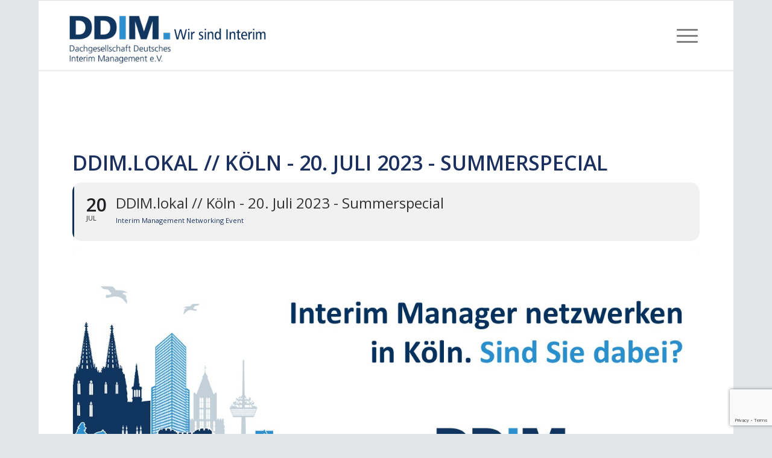

--- FILE ---
content_type: text/html; charset=UTF-8
request_url: https://ddim.de/events/ddim-lokal-koeln-20-juli-2023/
body_size: 33435
content:
<!DOCTYPE html>
<html dir="ltr" lang="de" prefix="og: https://ogp.me/ns#" class="html_boxed responsive av-preloader-disabled  html_header_top html_logo_left html_main_nav_header html_menu_right html_large html_header_sticky html_header_shrinking html_mobile_menu_tablet html_header_searchicon html_content_align_center html_header_unstick_top_disabled html_header_stretch_disabled html_elegant-blog html_modern-blog html_av-submenu-hidden html_av-submenu-display-click html_av-overlay-side html_av-overlay-side-classic html_av-submenu-clone html_entry_id_30180 av-cookies-no-cookie-consent av-no-preview av-default-lightbox html_text_menu_active av-mobile-menu-switch-default">
<head>
<meta charset="UTF-8" />
<meta name="robots" content="index, follow" />


<!-- mobile setting -->
<meta name="viewport" content="width=device-width, initial-scale=1">

<!-- Scripts/CSS and wp_head hook -->
<meta name="viewport" content="width=device-width, initial-scale=1" />
	<style>img:is([sizes="auto" i], [sizes^="auto," i]) { contain-intrinsic-size: 3000px 1500px }</style>
	
		<!-- All in One SEO 4.9.3 - aioseo.com -->
	<meta name="description" content="DDIM.lokal (Stammtisch) bietet Interim Managern, Providern, Multiplikatoren wie Wirtschaftsprüfern, Steuerberatern und Anwälten sowie weiteren Interessierten die Möglichkeit, sich in zwangloser Atmosphäre über die Entwicklungen, Erfahrungen und Neuerungen im Interim Management Markt zu informieren und zu diskutieren. Eine Mitgliedschaft ist für die Teilnahme nicht erforderlich. Jeder ist herzlich willkommen. Wir würden uns freuen, Sie regelmäßig begrüßen" />
	<meta name="robots" content="max-image-preview:large" />
	<meta name="author" content="Sandra Stabenow"/>
	<link rel="canonical" href="https://ddim.de/events/ddim-lokal-koeln-20-juli-2023/" />
	<meta name="generator" content="All in One SEO (AIOSEO) 4.9.3" />
		<meta property="og:locale" content="de_DE" />
		<meta property="og:site_name" content="DDIM" />
		<meta property="og:type" content="article" />
		<meta property="og:title" content="DDIM.lokal // Köln – 20. Juli 2023 – Summerspecial | DDIM" />
		<meta property="og:description" content="DDIM.lokal (Stammtisch) bietet Interim Managern, Providern, Multiplikatoren wie Wirtschaftsprüfern, Steuerberatern und Anwälten sowie weiteren Interessierten die Möglichkeit, sich in zwangloser Atmosphäre über die Entwicklungen, Erfahrungen und Neuerungen im Interim Management Markt zu informieren und zu diskutieren. Eine Mitgliedschaft ist für die Teilnahme nicht erforderlich. Jeder ist herzlich willkommen. Wir würden uns freuen, Sie regelmäßig begrüßen" />
		<meta property="og:url" content="https://ddim.de/events/ddim-lokal-koeln-20-juli-2023/" />
		<meta property="article:published_time" content="2023-06-21T13:34:18+00:00" />
		<meta property="article:modified_time" content="2023-06-21T13:37:40+00:00" />
		<meta name="twitter:card" content="summary_large_image" />
		<meta name="twitter:site" content="@DDIM_eV" />
		<meta name="twitter:title" content="DDIM.lokal // Köln – 20. Juli 2023 – Summerspecial | DDIM" />
		<meta name="twitter:description" content="DDIM.lokal (Stammtisch) bietet Interim Managern, Providern, Multiplikatoren wie Wirtschaftsprüfern, Steuerberatern und Anwälten sowie weiteren Interessierten die Möglichkeit, sich in zwangloser Atmosphäre über die Entwicklungen, Erfahrungen und Neuerungen im Interim Management Markt zu informieren und zu diskutieren. Eine Mitgliedschaft ist für die Teilnahme nicht erforderlich. Jeder ist herzlich willkommen. Wir würden uns freuen, Sie regelmäßig begrüßen" />
		<script type="application/ld+json" class="aioseo-schema">
			{"@context":"https:\/\/schema.org","@graph":[{"@type":"BreadcrumbList","@id":"https:\/\/ddim.de\/events\/ddim-lokal-koeln-20-juli-2023\/#breadcrumblist","itemListElement":[{"@type":"ListItem","@id":"https:\/\/ddim.de#listItem","position":1,"name":"Home","item":"https:\/\/ddim.de","nextItem":{"@type":"ListItem","@id":"https:\/\/ddim.de\/events\/#listItem","name":"Events"}},{"@type":"ListItem","@id":"https:\/\/ddim.de\/events\/#listItem","position":2,"name":"Events","item":"https:\/\/ddim.de\/events\/","nextItem":{"@type":"ListItem","@id":"https:\/\/ddim.de\/event-location\/bootshaus-ms-rodenkirchen\/#listItem","name":"Bootshaus MS Rodenkirchen"},"previousItem":{"@type":"ListItem","@id":"https:\/\/ddim.de#listItem","name":"Home"}},{"@type":"ListItem","@id":"https:\/\/ddim.de\/event-location\/bootshaus-ms-rodenkirchen\/#listItem","position":3,"name":"Bootshaus MS Rodenkirchen","item":"https:\/\/ddim.de\/event-location\/bootshaus-ms-rodenkirchen\/","nextItem":{"@type":"ListItem","@id":"https:\/\/ddim.de\/events\/ddim-lokal-koeln-20-juli-2023\/#listItem","name":"DDIM.lokal \/\/ K\u00f6ln &#8211; 20. Juli 2023 &#8211; Summerspecial"},"previousItem":{"@type":"ListItem","@id":"https:\/\/ddim.de\/events\/#listItem","name":"Events"}},{"@type":"ListItem","@id":"https:\/\/ddim.de\/events\/ddim-lokal-koeln-20-juli-2023\/#listItem","position":4,"name":"DDIM.lokal \/\/ K\u00f6ln &#8211; 20. Juli 2023 &#8211; Summerspecial","previousItem":{"@type":"ListItem","@id":"https:\/\/ddim.de\/event-location\/bootshaus-ms-rodenkirchen\/#listItem","name":"Bootshaus MS Rodenkirchen"}}]},{"@type":"Organization","@id":"https:\/\/ddim.de\/#organization","name":"DDIM","description":"Dachgesellschaft Deutsches Interim Management e. V.","url":"https:\/\/ddim.de\/"},{"@type":"Person","@id":"https:\/\/ddim.de\/author\/sandra\/#author","url":"https:\/\/ddim.de\/author\/sandra\/","name":"Sandra Stabenow","image":{"@type":"ImageObject","@id":"https:\/\/ddim.de\/events\/ddim-lokal-koeln-20-juli-2023\/#authorImage","url":"https:\/\/secure.gravatar.com\/avatar\/d7be612a4705a8685381ddf4b1cc81431279a25fae7b20cf73725bb3cae09693?s=96&d=mm&r=g","width":96,"height":96,"caption":"Sandra Stabenow"}},{"@type":"WebPage","@id":"https:\/\/ddim.de\/events\/ddim-lokal-koeln-20-juli-2023\/#webpage","url":"https:\/\/ddim.de\/events\/ddim-lokal-koeln-20-juli-2023\/","name":"DDIM.lokal \/\/ K\u00f6ln \u2013 20. Juli 2023 \u2013 Summerspecial | DDIM","description":"DDIM.lokal (Stammtisch) bietet Interim Managern, Providern, Multiplikatoren wie Wirtschaftspr\u00fcfern, Steuerberatern und Anw\u00e4lten sowie weiteren Interessierten die M\u00f6glichkeit, sich in zwangloser Atmosph\u00e4re \u00fcber die Entwicklungen, Erfahrungen und Neuerungen im Interim Management Markt zu informieren und zu diskutieren. Eine Mitgliedschaft ist f\u00fcr die Teilnahme nicht erforderlich. Jeder ist herzlich willkommen. Wir w\u00fcrden uns freuen, Sie regelm\u00e4\u00dfig begr\u00fc\u00dfen","inLanguage":"de-DE","isPartOf":{"@id":"https:\/\/ddim.de\/#website"},"breadcrumb":{"@id":"https:\/\/ddim.de\/events\/ddim-lokal-koeln-20-juli-2023\/#breadcrumblist"},"author":{"@id":"https:\/\/ddim.de\/author\/sandra\/#author"},"creator":{"@id":"https:\/\/ddim.de\/author\/sandra\/#author"},"image":{"@type":"ImageObject","url":-1,"@id":"https:\/\/ddim.de\/events\/ddim-lokal-koeln-20-juli-2023\/#mainImage"},"primaryImageOfPage":{"@id":"https:\/\/ddim.de\/events\/ddim-lokal-koeln-20-juli-2023\/#mainImage"},"datePublished":"2023-06-21T15:34:18+02:00","dateModified":"2023-06-21T15:37:40+02:00"},{"@type":"WebSite","@id":"https:\/\/ddim.de\/#website","url":"https:\/\/ddim.de\/","name":"DDIM","description":"Dachgesellschaft Deutsches Interim Management e. V.","inLanguage":"de-DE","publisher":{"@id":"https:\/\/ddim.de\/#organization"}}]}
		</script>
		<!-- All in One SEO -->

<title>DDIM.lokal // Köln – 20. Juli 2023 – Summerspecial | DDIM</title>
<link rel='dns-prefetch' href='//maps.googleapis.com' />
<link rel='dns-prefetch' href='//meet.jit.si' />
<link rel='dns-prefetch' href='//www.googletagmanager.com' />
<link rel='dns-prefetch' href='//fonts.googleapis.com' />
<link rel="alternate" type="application/rss+xml" title="DDIM &raquo; Feed" href="https://ddim.de/feed/" />
<link rel="alternate" type="application/rss+xml" title="DDIM &raquo; Kommentar-Feed" href="https://ddim.de/comments/feed/" />

<!-- google webfont font replacement -->

			<script type='text/javascript'>

				(function() {

					/*	check if webfonts are disabled by user setting via cookie - or user must opt in.	*/
					var html = document.getElementsByTagName('html')[0];
					var cookie_check = html.className.indexOf('av-cookies-needs-opt-in') >= 0 || html.className.indexOf('av-cookies-can-opt-out') >= 0;
					var allow_continue = true;
					var silent_accept_cookie = html.className.indexOf('av-cookies-user-silent-accept') >= 0;

					if( cookie_check && ! silent_accept_cookie )
					{
						if( ! document.cookie.match(/aviaCookieConsent/) || html.className.indexOf('av-cookies-session-refused') >= 0 )
						{
							allow_continue = false;
						}
						else
						{
							if( ! document.cookie.match(/aviaPrivacyRefuseCookiesHideBar/) )
							{
								allow_continue = false;
							}
							else if( ! document.cookie.match(/aviaPrivacyEssentialCookiesEnabled/) )
							{
								allow_continue = false;
							}
							else if( document.cookie.match(/aviaPrivacyGoogleWebfontsDisabled/) )
							{
								allow_continue = false;
							}
						}
					}

					if( allow_continue )
					{
						var f = document.createElement('link');

						f.type 	= 'text/css';
						f.rel 	= 'stylesheet';
						f.href 	= 'https://fonts.googleapis.com/css?family=Open+Sans:400,600&display=auto';
						f.id 	= 'avia-google-webfont';

						document.getElementsByTagName('head')[0].appendChild(f);
					}
				})();

			</script>
			<link rel='stylesheet' id='avia-grid-css' href='https://ddim.de/wp-content/themes/enfold/css/grid.css?ver=7.1.1' type='text/css' media='all' />
<link rel='stylesheet' id='avia-base-css' href='https://ddim.de/wp-content/themes/enfold/css/base.css?ver=7.1.1' type='text/css' media='all' />
<link rel='stylesheet' id='avia-layout-css' href='https://ddim.de/wp-content/themes/enfold/css/layout.css?ver=7.1.1' type='text/css' media='all' />
<link rel='stylesheet' id='avia-module-audioplayer-css' href='https://ddim.de/wp-content/themes/enfold/config-templatebuilder/avia-shortcodes/audio-player/audio-player.css?ver=7.1.1' type='text/css' media='all' />
<link rel='stylesheet' id='avia-module-blog-css' href='https://ddim.de/wp-content/themes/enfold/config-templatebuilder/avia-shortcodes/blog/blog.css?ver=7.1.1' type='text/css' media='all' />
<link rel='stylesheet' id='avia-module-postslider-css' href='https://ddim.de/wp-content/themes/enfold/config-templatebuilder/avia-shortcodes/postslider/postslider.css?ver=7.1.1' type='text/css' media='all' />
<link rel='stylesheet' id='avia-module-button-css' href='https://ddim.de/wp-content/themes/enfold/config-templatebuilder/avia-shortcodes/buttons/buttons.css?ver=7.1.1' type='text/css' media='all' />
<link rel='stylesheet' id='avia-module-buttonrow-css' href='https://ddim.de/wp-content/themes/enfold/config-templatebuilder/avia-shortcodes/buttonrow/buttonrow.css?ver=7.1.1' type='text/css' media='all' />
<link rel='stylesheet' id='avia-module-button-fullwidth-css' href='https://ddim.de/wp-content/themes/enfold/config-templatebuilder/avia-shortcodes/buttons_fullwidth/buttons_fullwidth.css?ver=7.1.1' type='text/css' media='all' />
<link rel='stylesheet' id='avia-module-catalogue-css' href='https://ddim.de/wp-content/themes/enfold/config-templatebuilder/avia-shortcodes/catalogue/catalogue.css?ver=7.1.1' type='text/css' media='all' />
<link rel='stylesheet' id='avia-module-comments-css' href='https://ddim.de/wp-content/themes/enfold/config-templatebuilder/avia-shortcodes/comments/comments.css?ver=7.1.1' type='text/css' media='all' />
<link rel='stylesheet' id='avia-module-contact-css' href='https://ddim.de/wp-content/themes/enfold/config-templatebuilder/avia-shortcodes/contact/contact.css?ver=7.1.1' type='text/css' media='all' />
<link rel='stylesheet' id='avia-module-slideshow-css' href='https://ddim.de/wp-content/themes/enfold/config-templatebuilder/avia-shortcodes/slideshow/slideshow.css?ver=7.1.1' type='text/css' media='all' />
<link rel='stylesheet' id='avia-module-slideshow-contentpartner-css' href='https://ddim.de/wp-content/themes/enfold/config-templatebuilder/avia-shortcodes/contentslider/contentslider.css?ver=7.1.1' type='text/css' media='all' />
<link rel='stylesheet' id='avia-module-countdown-css' href='https://ddim.de/wp-content/themes/enfold/config-templatebuilder/avia-shortcodes/countdown/countdown.css?ver=7.1.1' type='text/css' media='all' />
<link rel='stylesheet' id='avia-module-dynamic-field-css' href='https://ddim.de/wp-content/themes/enfold/config-templatebuilder/avia-shortcodes/dynamic_field/dynamic_field.css?ver=7.1.1' type='text/css' media='all' />
<link rel='stylesheet' id='avia-module-gallery-css' href='https://ddim.de/wp-content/themes/enfold/config-templatebuilder/avia-shortcodes/gallery/gallery.css?ver=7.1.1' type='text/css' media='all' />
<link rel='stylesheet' id='avia-module-gallery-hor-css' href='https://ddim.de/wp-content/themes/enfold/config-templatebuilder/avia-shortcodes/gallery_horizontal/gallery_horizontal.css?ver=7.1.1' type='text/css' media='all' />
<link rel='stylesheet' id='avia-module-maps-css' href='https://ddim.de/wp-content/themes/enfold/config-templatebuilder/avia-shortcodes/google_maps/google_maps.css?ver=7.1.1' type='text/css' media='all' />
<link rel='stylesheet' id='avia-module-gridrow-css' href='https://ddim.de/wp-content/themes/enfold/config-templatebuilder/avia-shortcodes/grid_row/grid_row.css?ver=7.1.1' type='text/css' media='all' />
<link rel='stylesheet' id='avia-module-heading-css' href='https://ddim.de/wp-content/themes/enfold/config-templatebuilder/avia-shortcodes/heading/heading.css?ver=7.1.1' type='text/css' media='all' />
<link rel='stylesheet' id='avia-module-rotator-css' href='https://ddim.de/wp-content/themes/enfold/config-templatebuilder/avia-shortcodes/headline_rotator/headline_rotator.css?ver=7.1.1' type='text/css' media='all' />
<link rel='stylesheet' id='avia-module-hr-css' href='https://ddim.de/wp-content/themes/enfold/config-templatebuilder/avia-shortcodes/hr/hr.css?ver=7.1.1' type='text/css' media='all' />
<link rel='stylesheet' id='avia-module-icon-css' href='https://ddim.de/wp-content/themes/enfold/config-templatebuilder/avia-shortcodes/icon/icon.css?ver=7.1.1' type='text/css' media='all' />
<link rel='stylesheet' id='avia-module-icon-circles-css' href='https://ddim.de/wp-content/themes/enfold/config-templatebuilder/avia-shortcodes/icon_circles/icon_circles.css?ver=7.1.1' type='text/css' media='all' />
<link rel='stylesheet' id='avia-module-iconbox-css' href='https://ddim.de/wp-content/themes/enfold/config-templatebuilder/avia-shortcodes/iconbox/iconbox.css?ver=7.1.1' type='text/css' media='all' />
<link rel='stylesheet' id='avia-module-icongrid-css' href='https://ddim.de/wp-content/themes/enfold/config-templatebuilder/avia-shortcodes/icongrid/icongrid.css?ver=7.1.1' type='text/css' media='all' />
<link rel='stylesheet' id='avia-module-iconlist-css' href='https://ddim.de/wp-content/themes/enfold/config-templatebuilder/avia-shortcodes/iconlist/iconlist.css?ver=7.1.1' type='text/css' media='all' />
<link rel='stylesheet' id='avia-module-image-css' href='https://ddim.de/wp-content/themes/enfold/config-templatebuilder/avia-shortcodes/image/image.css?ver=7.1.1' type='text/css' media='all' />
<link rel='stylesheet' id='avia-module-image-diff-css' href='https://ddim.de/wp-content/themes/enfold/config-templatebuilder/avia-shortcodes/image_diff/image_diff.css?ver=7.1.1' type='text/css' media='all' />
<link rel='stylesheet' id='avia-module-hotspot-css' href='https://ddim.de/wp-content/themes/enfold/config-templatebuilder/avia-shortcodes/image_hotspots/image_hotspots.css?ver=7.1.1' type='text/css' media='all' />
<link rel='stylesheet' id='avia-module-sc-lottie-animation-css' href='https://ddim.de/wp-content/themes/enfold/config-templatebuilder/avia-shortcodes/lottie_animation/lottie_animation.css?ver=7.1.1' type='text/css' media='all' />
<link rel='stylesheet' id='avia-module-magazine-css' href='https://ddim.de/wp-content/themes/enfold/config-templatebuilder/avia-shortcodes/magazine/magazine.css?ver=7.1.1' type='text/css' media='all' />
<link rel='stylesheet' id='avia-module-masonry-css' href='https://ddim.de/wp-content/themes/enfold/config-templatebuilder/avia-shortcodes/masonry_entries/masonry_entries.css?ver=7.1.1' type='text/css' media='all' />
<link rel='stylesheet' id='avia-siteloader-css' href='https://ddim.de/wp-content/themes/enfold/css/avia-snippet-site-preloader.css?ver=7.1.1' type='text/css' media='all' />
<link rel='stylesheet' id='avia-module-menu-css' href='https://ddim.de/wp-content/themes/enfold/config-templatebuilder/avia-shortcodes/menu/menu.css?ver=7.1.1' type='text/css' media='all' />
<link rel='stylesheet' id='avia-module-notification-css' href='https://ddim.de/wp-content/themes/enfold/config-templatebuilder/avia-shortcodes/notification/notification.css?ver=7.1.1' type='text/css' media='all' />
<link rel='stylesheet' id='avia-module-numbers-css' href='https://ddim.de/wp-content/themes/enfold/config-templatebuilder/avia-shortcodes/numbers/numbers.css?ver=7.1.1' type='text/css' media='all' />
<link rel='stylesheet' id='avia-module-portfolio-css' href='https://ddim.de/wp-content/themes/enfold/config-templatebuilder/avia-shortcodes/portfolio/portfolio.css?ver=7.1.1' type='text/css' media='all' />
<link rel='stylesheet' id='avia-module-post-metadata-css' href='https://ddim.de/wp-content/themes/enfold/config-templatebuilder/avia-shortcodes/post_metadata/post_metadata.css?ver=7.1.1' type='text/css' media='all' />
<link rel='stylesheet' id='avia-module-progress-bar-css' href='https://ddim.de/wp-content/themes/enfold/config-templatebuilder/avia-shortcodes/progressbar/progressbar.css?ver=7.1.1' type='text/css' media='all' />
<link rel='stylesheet' id='avia-module-promobox-css' href='https://ddim.de/wp-content/themes/enfold/config-templatebuilder/avia-shortcodes/promobox/promobox.css?ver=7.1.1' type='text/css' media='all' />
<link rel='stylesheet' id='avia-sc-search-css' href='https://ddim.de/wp-content/themes/enfold/config-templatebuilder/avia-shortcodes/search/search.css?ver=7.1.1' type='text/css' media='all' />
<link rel='stylesheet' id='avia-module-slideshow-accordion-css' href='https://ddim.de/wp-content/themes/enfold/config-templatebuilder/avia-shortcodes/slideshow_accordion/slideshow_accordion.css?ver=7.1.1' type='text/css' media='all' />
<link rel='stylesheet' id='avia-module-slideshow-feature-image-css' href='https://ddim.de/wp-content/themes/enfold/config-templatebuilder/avia-shortcodes/slideshow_feature_image/slideshow_feature_image.css?ver=7.1.1' type='text/css' media='all' />
<link rel='stylesheet' id='avia-module-slideshow-fullsize-css' href='https://ddim.de/wp-content/themes/enfold/config-templatebuilder/avia-shortcodes/slideshow_fullsize/slideshow_fullsize.css?ver=7.1.1' type='text/css' media='all' />
<link rel='stylesheet' id='avia-module-slideshow-fullscreen-css' href='https://ddim.de/wp-content/themes/enfold/config-templatebuilder/avia-shortcodes/slideshow_fullscreen/slideshow_fullscreen.css?ver=7.1.1' type='text/css' media='all' />
<link rel='stylesheet' id='avia-module-slideshow-ls-css' href='https://ddim.de/wp-content/themes/enfold/config-templatebuilder/avia-shortcodes/slideshow_layerslider/slideshow_layerslider.css?ver=7.1.1' type='text/css' media='all' />
<link rel='stylesheet' id='avia-module-social-css' href='https://ddim.de/wp-content/themes/enfold/config-templatebuilder/avia-shortcodes/social_share/social_share.css?ver=7.1.1' type='text/css' media='all' />
<link rel='stylesheet' id='avia-module-tabsection-css' href='https://ddim.de/wp-content/themes/enfold/config-templatebuilder/avia-shortcodes/tab_section/tab_section.css?ver=7.1.1' type='text/css' media='all' />
<link rel='stylesheet' id='avia-module-table-css' href='https://ddim.de/wp-content/themes/enfold/config-templatebuilder/avia-shortcodes/table/table.css?ver=7.1.1' type='text/css' media='all' />
<link rel='stylesheet' id='avia-module-tabs-css' href='https://ddim.de/wp-content/themes/enfold/config-templatebuilder/avia-shortcodes/tabs/tabs.css?ver=7.1.1' type='text/css' media='all' />
<link rel='stylesheet' id='avia-module-team-css' href='https://ddim.de/wp-content/themes/enfold/config-templatebuilder/avia-shortcodes/team/team.css?ver=7.1.1' type='text/css' media='all' />
<link rel='stylesheet' id='avia-module-testimonials-css' href='https://ddim.de/wp-content/themes/enfold/config-templatebuilder/avia-shortcodes/testimonials/testimonials.css?ver=7.1.1' type='text/css' media='all' />
<link rel='stylesheet' id='avia-module-timeline-css' href='https://ddim.de/wp-content/themes/enfold/config-templatebuilder/avia-shortcodes/timeline/timeline.css?ver=7.1.1' type='text/css' media='all' />
<link rel='stylesheet' id='avia-module-toggles-css' href='https://ddim.de/wp-content/themes/enfold/config-templatebuilder/avia-shortcodes/toggles/toggles.css?ver=7.1.1' type='text/css' media='all' />
<link rel='stylesheet' id='avia-module-video-css' href='https://ddim.de/wp-content/themes/enfold/config-templatebuilder/avia-shortcodes/video/video.css?ver=7.1.1' type='text/css' media='all' />
<link rel='stylesheet' id='evo_single_event-css' href='//ddim.de/wp-content/plugins/eventON/assets/css/evo_event_styles.css?ver=4.9.10' type='text/css' media='all' />
<style id='wp-emoji-styles-inline-css' type='text/css'>

	img.wp-smiley, img.emoji {
		display: inline !important;
		border: none !important;
		box-shadow: none !important;
		height: 1em !important;
		width: 1em !important;
		margin: 0 0.07em !important;
		vertical-align: -0.1em !important;
		background: none !important;
		padding: 0 !important;
	}
</style>
<link rel='stylesheet' id='aioseo/css/src/vue/standalone/blocks/table-of-contents/global.scss-css' href='https://ddim.de/wp-content/plugins/all-in-one-seo-pack/dist/Lite/assets/css/table-of-contents/global.e90f6d47.css?ver=4.9.3' type='text/css' media='all' />
<link rel='stylesheet' id='wpmf-gallery-popup-style-css' href='https://ddim.de/wp-content/plugins/wp-media-folder/assets/css/display-gallery/magnific-popup.css?ver=0.9.9' type='text/css' media='all' />
<link rel='stylesheet' id='wpmf-gallery-style-css' href='https://ddim.de/wp-content/plugins/wp-media-folder/assets/css/display-gallery/style-display-gallery.css?ver=6.1.9' type='text/css' media='all' />
<link rel='stylesheet' id='wpmf-slick-style-css' href='https://ddim.de/wp-content/plugins/wp-media-folder/assets/js/slick/slick.css?ver=6.1.9' type='text/css' media='all' />
<link rel='stylesheet' id='wpmf-slick-theme-style-css' href='https://ddim.de/wp-content/plugins/wp-media-folder/assets/js/slick/slick-theme.css?ver=6.1.9' type='text/css' media='all' />
<style id='wp-block-template-skip-link-inline-css' type='text/css'>

		.skip-link.screen-reader-text {
			border: 0;
			clip-path: inset(50%);
			height: 1px;
			margin: -1px;
			overflow: hidden;
			padding: 0;
			position: absolute !important;
			width: 1px;
			word-wrap: normal !important;
		}

		.skip-link.screen-reader-text:focus {
			background-color: #eee;
			clip-path: none;
			color: #444;
			display: block;
			font-size: 1em;
			height: auto;
			left: 5px;
			line-height: normal;
			padding: 15px 23px 14px;
			text-decoration: none;
			top: 5px;
			width: auto;
			z-index: 100000;
		}
</style>
<link rel='stylesheet' id='wpsw_social-icons-css' href='https://ddim.de/wp-content/plugins/wp-social-widget/assets/css/social-icons.css?ver=2.3.1' type='text/css' media='all' />
<link rel='stylesheet' id='wpsw_social-css-css' href='https://ddim.de/wp-content/plugins/wp-social-widget/assets/css/social-style.css?ver=2.3.1' type='text/css' media='all' />
<link rel='stylesheet' id='font-awesome-css' href='https://ddim.de/wp-content/plugins/tm-timeline/css/font-awesome.min.css?ver=4.6.3' type='text/css' media='all' />
<link rel='stylesheet' id='tm-timeline-css-css' href='https://ddim.de/wp-content/plugins/tm-timeline/css/tm-timeline.css?ver=1.1.1' type='text/css' media='all' />
<link rel='stylesheet' id='avia-scs-css' href='https://ddim.de/wp-content/themes/enfold/css/shortcodes.css?ver=7.1.1' type='text/css' media='all' />
<link rel='stylesheet' id='avia-fold-unfold-css' href='https://ddim.de/wp-content/themes/enfold/css/avia-snippet-fold-unfold.css?ver=7.1.1' type='text/css' media='all' />
<link rel='stylesheet' id='avia-popup-css-css' href='https://ddim.de/wp-content/themes/enfold/js/aviapopup/magnific-popup.min.css?ver=7.1.1' type='text/css' media='screen' />
<link rel='stylesheet' id='avia-lightbox-css' href='https://ddim.de/wp-content/themes/enfold/css/avia-snippet-lightbox.css?ver=7.1.1' type='text/css' media='screen' />
<link rel='stylesheet' id='avia-widget-css-css' href='https://ddim.de/wp-content/themes/enfold/css/avia-snippet-widget.css?ver=7.1.1' type='text/css' media='screen' />
<link rel='stylesheet' id='avia-dynamic-css' href='https://ddim.de/wp-content/uploads/dynamic_avia/enfold_child.css?ver=696bcfce055dc' type='text/css' media='all' />
<link rel='stylesheet' id='avia-custom-css' href='https://ddim.de/wp-content/themes/enfold/css/custom.css?ver=7.1.1' type='text/css' media='all' />
<link rel='stylesheet' id='avia-style-css' href='https://ddim.de/wp-content/themes/enfold-child/style.css?ver=7.1.1' type='text/css' media='all' />
<link rel='stylesheet' id='evcal_google_fonts-css' href='https://fonts.googleapis.com/css?family=Noto+Sans%3A400%2C400italic%2C700%7CPoppins%3A700%2C800%2C900&#038;subset=latin%2Clatin-ext&#038;ver=4.9.10' type='text/css' media='all' />
<link rel='stylesheet' id='evcal_cal_default-css' href='//ddim.de/wp-content/plugins/eventON/assets/css/eventon_styles.css?ver=4.9.10' type='text/css' media='all' />
<link rel='stylesheet' id='evo_font_icons-css' href='//ddim.de/wp-content/plugins/eventON/assets/fonts/all.css?ver=4.9.10' type='text/css' media='all' />
<link rel='stylesheet' id='eventon_dynamic_styles-css' href='//ddim.de/wp-content/plugins/eventON/assets/css/eventon_dynamic_styles.css?ver=4.9.10' type='text/css' media='all' />
<link rel='stylesheet' id='borlabs-cookie-css' href='https://ddim.de/wp-content/cache/borlabs-cookie/borlabs-cookie_1_de.css?ver=2.3.5-22' type='text/css' media='all' />
<link rel='stylesheet' id='evo_el_styles-css' href='//ddim.de/wp-content/plugins/eventon-event-lists/assets/el_styles.css?ver=6.8.3' type='text/css' media='all' />
<link rel='stylesheet' id='__EPYT__style-css' href='https://ddim.de/wp-content/plugins/youtube-embed-plus/styles/ytprefs.min.css?ver=14.2.4' type='text/css' media='all' />
<style id='__EPYT__style-inline-css' type='text/css'>

                .epyt-gallery-thumb {
                        width: 33.333%;
                }
                
</style>
<script type="text/javascript" src="https://ddim.de/wp-includes/js/jquery/jquery.min.js?ver=3.7.1" id="jquery-core-js"></script>
<script type="text/javascript" src="https://ddim.de/wp-includes/js/jquery/jquery-migrate.min.js?ver=3.4.1" id="jquery-migrate-js"></script>
<script type="text/javascript" src="https://ddim.de/wp-content/themes/enfold/js/avia-js.js?ver=7.1.1" id="avia-js-js"></script>
<script type="text/javascript" src="https://ddim.de/wp-content/themes/enfold/js/avia-compat.js?ver=7.1.1" id="avia-compat-js"></script>
<script type="text/javascript" id="evo-inlinescripts-header-js-after">
/* <![CDATA[ */
jQuery(document).ready(function($){});
/* ]]> */
</script>
<script type="text/javascript" id="borlabs-cookie-prioritize-js-extra">
/* <![CDATA[ */
var borlabsCookiePrioritized = {"domain":"ddim.de","path":"\/","version":"1","bots":"1","optInJS":{"statistics":{"google-analytics":"[base64]"},"marketing":{"google-tag-manager":"[base64]\/[base64]"}}};
/* ]]> */
</script>
<script type="text/javascript" src="https://ddim.de/wp-content/plugins/borlabs-cookie/assets/javascript/borlabs-cookie-prioritize.min.js?ver=2.3.5" id="borlabs-cookie-prioritize-js"></script>

<!-- Google Tag (gtac.js) durch Site-Kit hinzugefügt -->
<!-- Von Site Kit hinzugefügtes Google-Analytics-Snippet -->
<script type="text/javascript" src="https://www.googletagmanager.com/gtag/js?id=GT-TQKWGQJ" id="google_gtagjs-js" async></script>
<script type="text/javascript" id="google_gtagjs-js-after">
/* <![CDATA[ */
window.dataLayer = window.dataLayer || [];function gtag(){dataLayer.push(arguments);}
gtag("set","linker",{"domains":["ddim.de"]});
gtag("js", new Date());
gtag("set", "developer_id.dZTNiMT", true);
gtag("config", "GT-TQKWGQJ");
/* ]]> */
</script>
<script type="text/javascript" id="__ytprefs__-js-extra">
/* <![CDATA[ */
var _EPYT_ = {"ajaxurl":"https:\/\/ddim.de\/wp-admin\/admin-ajax.php","security":"58ad465a90","gallery_scrolloffset":"20","eppathtoscripts":"https:\/\/ddim.de\/wp-content\/plugins\/youtube-embed-plus\/scripts\/","eppath":"https:\/\/ddim.de\/wp-content\/plugins\/youtube-embed-plus\/","epresponsiveselector":"[\"iframe.__youtube_prefs__\",\"iframe[src*='youtube.com']\",\"iframe[src*='youtube-nocookie.com']\",\"iframe[data-ep-src*='youtube.com']\",\"iframe[data-ep-src*='youtube-nocookie.com']\",\"iframe[data-ep-gallerysrc*='youtube.com']\"]","epdovol":"1","version":"14.2.4","evselector":"iframe.__youtube_prefs__[src], iframe[src*=\"youtube.com\/embed\/\"], iframe[src*=\"youtube-nocookie.com\/embed\/\"]","ajax_compat":"","maxres_facade":"eager","ytapi_load":"light","pause_others":"","stopMobileBuffer":"1","facade_mode":"","not_live_on_channel":""};
/* ]]> */
</script>
<script type="text/javascript" src="https://ddim.de/wp-content/plugins/youtube-embed-plus/scripts/ytprefs.min.js?ver=14.2.4" id="__ytprefs__-js"></script>
<link rel="https://api.w.org/" href="https://ddim.de/wp-json/" /><link rel="alternate" title="JSON" type="application/json" href="https://ddim.de/wp-json/wp/v2/ajde_events/30180" /><link rel="EditURI" type="application/rsd+xml" title="RSD" href="https://ddim.de/xmlrpc.php?rsd" />
<meta name="generator" content="WordPress 6.8.3" />
<link rel='shortlink' href='https://ddim.de/?p=30180' />
<link rel="alternate" title="oEmbed (JSON)" type="application/json+oembed" href="https://ddim.de/wp-json/oembed/1.0/embed?url=https%3A%2F%2Fddim.de%2Fevents%2Fddim-lokal-koeln-20-juli-2023%2F" />
<link rel="alternate" title="oEmbed (XML)" type="text/xml+oembed" href="https://ddim.de/wp-json/oembed/1.0/embed?url=https%3A%2F%2Fddim.de%2Fevents%2Fddim-lokal-koeln-20-juli-2023%2F&#038;format=xml" />
<meta name="generator" content="Site Kit by Google 1.170.0" /> 
<link rel="stylesheet" href="https://use.typekit.net/cip4qtl.css">

<link rel="icon" href="https://ddim.de/wp-content/uploads/2016/12/DDIM-logo-32x32-favicon.jpg" type="image/x-icon">
<!--[if lt IE 9]><script src="https://ddim.de/wp-content/themes/enfold/js/html5shiv.js"></script><![endif]--><link rel="profile" href="https://gmpg.org/xfn/11" />
<link rel="alternate" type="application/rss+xml" title="DDIM RSS2 Feed" href="https://ddim.de/feed/" />
<link rel="pingback" href="https://ddim.de/xmlrpc.php" />
				<meta name="robots" content="all"/>
				<meta property="description" content="DDIM.lokal (Stammtisch) bietet Interim Managern, Providern, Multiplikatoren wie Wirtschaftsprüfern, Steuerberatern und Anwälten sowie weiteren Interessierten die Möglichkeit," />
				<meta property="og:type" content="event" /> 
				<meta property="og:title" content="DDIM.lokal // Köln - 20. Juli 2023 - Summerspecial" />
				<meta property="og:url" content="https://ddim.de/events/ddim-lokal-koeln-20-juli-2023/" />
				<meta property="og:description" content="DDIM.lokal (Stammtisch) bietet Interim Managern, Providern, Multiplikatoren wie Wirtschaftsprüfern, Steuerberatern und Anwälten sowie weiteren Interessierten die Möglichkeit," />
												<meta name="twitter:card" content="summary_large_image">
				<meta name="twitter:title" content="DDIM.lokal // Köln - 20. Juli 2023 - Summerspecial">
				<meta name="twitter:description" content="DDIM.lokal (Stammtisch) bietet Interim Managern, Providern, Multiplikatoren wie Wirtschaftsprüfern, Steuerberatern und Anwälten sowie weiteren Interessierten die Möglichkeit,">
								<!-- Google Tag Manager -->
<script>if('0'==='1'){(function(w,d,s,l,i){w[l]=w[l]||[];w[l].push({"gtm.start":
new Date().getTime(),event:"gtm.js"});var f=d.getElementsByTagName(s)[0],
j=d.createElement(s),dl=l!="dataLayer"?"&l="+l:"";j.async=true;j.src=
"https://www.googletagmanager.com/gtm.js?id="+i+dl;f.parentNode.insertBefore(j,f);
})(window,document,"script","dataLayer","GTM-5JPXCP8");}</script>
<!-- End Google Tag Manager -->		<style type="text/css" id="wp-custom-css">
			
.evo_btn_arr {
  display: none!important;
}

.schreibschrift { font-family: verveine, sans-serif;
font-style: normal;
font-weight: 400; }

.markthero .av-magazine-hero .av-magazine-thumbnail {
    width: 72%;
}

.eventon_events_list .eventon_list_event .evcal_desc span.evcal_desc2, .evo_pop_body .evcal_desc span.evcal_desc2 {
    text-transform: none!important;
    font-family: Open Sans !important;
}

.eventon_events_list .eventon_list_event .evcal_desc span.evcal_event_subtitle, .evo_pop_body .evcal_desc span.evcal_event_subtitle {
    font-size: 16px;
    font-family: Open Sans !important;
    text-transform: none!important;
}

.ajde_evcal_calendar h1, h3.evo_h3 {
  color: #1b305f!important;
}
.evo_locimg_bottom {
display: none!important;
}

@media only screen and (min-width: 768px) {
#Suchfeldhome { display: none !important; }}

/* Anpassungen Portfolio Fachgruppen */

.postid-19320 .responsive #top #wrap_all .flex_column, .postid-4469 .responsive #top #wrap_all .flex_column {  margin-bottom: 0px!important;} 

@media only screen and (max-width: 767px)
{ #socialzeile { margin-top: -105px!Important;}}
.postid-19320 .autoicon .avia-content-slider-inner, .postid-4469 .autoicon .avia-content-slider-inner {
    float: right !important;
    margin-left: 0.5em; }
.postid-19320 .avia-content-slider .slide-image img, .postid-4469 .avia-content-slider .slide-image img {
    border-radius: 0px!important;   
}
.postid-19320 .autoicon .slide-entry, .postid-4469 .autoicon .slide-entry {
    padding: 3px!important;
}
.postid-19320 .avia-smallarrow-slider-heading, .postid-4469 .avia-smallarrow-slider-heading {  display: none!important;}
.postid-19320 #top .avia-smallarrow-slider .slide-image, #top .avia-logo-element-container img, .postid-4469 #top .avia-smallarrow-slider .slide-image, #top .avia-logo-element-container img {
    width: 40px!important;}

.postid-19320 #av_section_1 .container, .postid-4469 #av_section_1 .container {
    padding: 0px 0px!important;
}
.postid-19320 div .av_one_fourth, .postid-4469 div .av_one_fourth {
    margin-left: 3%;
	  width: 21.5%;
  }
.postid-19320 .team-member-name, .postid-4469 .team-member-name  {
    margin-top: 5px!important;
    font-size: 1.3em!important;
 line-height: 0.99em!important;
}		</style>
		<style type="text/css">
		@font-face {font-family: 'entypo-fontello-enfold'; font-weight: normal; font-style: normal; font-display: auto;
		src: url('https://ddim.de/wp-content/themes/enfold/config-templatebuilder/avia-template-builder/assets/fonts/entypo-fontello-enfold/entypo-fontello-enfold.woff2') format('woff2'),
		url('https://ddim.de/wp-content/themes/enfold/config-templatebuilder/avia-template-builder/assets/fonts/entypo-fontello-enfold/entypo-fontello-enfold.woff') format('woff'),
		url('https://ddim.de/wp-content/themes/enfold/config-templatebuilder/avia-template-builder/assets/fonts/entypo-fontello-enfold/entypo-fontello-enfold.ttf') format('truetype'),
		url('https://ddim.de/wp-content/themes/enfold/config-templatebuilder/avia-template-builder/assets/fonts/entypo-fontello-enfold/entypo-fontello-enfold.svg#entypo-fontello-enfold') format('svg'),
		url('https://ddim.de/wp-content/themes/enfold/config-templatebuilder/avia-template-builder/assets/fonts/entypo-fontello-enfold/entypo-fontello-enfold.eot'),
		url('https://ddim.de/wp-content/themes/enfold/config-templatebuilder/avia-template-builder/assets/fonts/entypo-fontello-enfold/entypo-fontello-enfold.eot?#iefix') format('embedded-opentype');
		}

		#top .avia-font-entypo-fontello-enfold, body .avia-font-entypo-fontello-enfold, html body [data-av_iconfont='entypo-fontello-enfold']:before{ font-family: 'entypo-fontello-enfold'; }
		
		@font-face {font-family: 'entypo-fontello'; font-weight: normal; font-style: normal; font-display: auto;
		src: url('https://ddim.de/wp-content/themes/enfold/config-templatebuilder/avia-template-builder/assets/fonts/entypo-fontello/entypo-fontello.woff2') format('woff2'),
		url('https://ddim.de/wp-content/themes/enfold/config-templatebuilder/avia-template-builder/assets/fonts/entypo-fontello/entypo-fontello.woff') format('woff'),
		url('https://ddim.de/wp-content/themes/enfold/config-templatebuilder/avia-template-builder/assets/fonts/entypo-fontello/entypo-fontello.ttf') format('truetype'),
		url('https://ddim.de/wp-content/themes/enfold/config-templatebuilder/avia-template-builder/assets/fonts/entypo-fontello/entypo-fontello.svg#entypo-fontello') format('svg'),
		url('https://ddim.de/wp-content/themes/enfold/config-templatebuilder/avia-template-builder/assets/fonts/entypo-fontello/entypo-fontello.eot'),
		url('https://ddim.de/wp-content/themes/enfold/config-templatebuilder/avia-template-builder/assets/fonts/entypo-fontello/entypo-fontello.eot?#iefix') format('embedded-opentype');
		}

		#top .avia-font-entypo-fontello, body .avia-font-entypo-fontello, html body [data-av_iconfont='entypo-fontello']:before{ font-family: 'entypo-fontello'; }
		</style>

<!--
Debugging Info for Theme support: 

Theme: Enfold
Version: 7.1.1
Installed: enfold
AviaFramework Version: 5.6
AviaBuilder Version: 6.0
aviaElementManager Version: 1.0.1
- - - - - - - - - - -
ChildTheme: Enfold Child
ChildTheme Version: 1.0
ChildTheme Installed: enfold

- - - - - - - - - - -
ML:384-PU:48-PLA:27
WP:6.8.3
Compress: CSS:disabled - JS:disabled
Updates: enabled - token has changed and not verified
PLAu:26
-->
<meta name="generator" content="WP Rocket 3.20.3" data-wpr-features="wpr_desktop" /></head>

<body id="top" class="wp-singular ajde_events-template-default single single-ajde_events postid-30180 wp-theme-enfold wp-child-theme-enfold-child boxed rtl_columns av-curtain-numeric open_sans  post-type-ajde_events event_location-bootshaus-ms-rodenkirchen event_type-ddim-lokal event_type_2-koeln event_type_4-networking event_type_5-ddim-mitglieder event_type_5-interim-manager event_type_5-einsteigerinteressenten event_type_5-ddim-partner event_type_5-provider-sozietaeten event_type_5-unternehmen-auftraggeber event_type_5-presse avia-responsive-images-support" itemscope="itemscope" itemtype="https://schema.org/WebPage" >

	
	<div id='wrap_all'>

	
<header id='header' class='all_colors header_color light_bg_color  av_header_top av_logo_left av_main_nav_header av_menu_right av_large av_header_sticky av_header_shrinking av_header_stretch_disabled av_mobile_menu_tablet av_header_searchicon av_header_unstick_top_disabled av_bottom_nav_disabled  av_header_border_disabled'  data-av_shrink_factor='50' role="banner" itemscope="itemscope" itemtype="https://schema.org/WPHeader" >

		<div  id='header_main' class='container_wrap container_wrap_logo'>

        <div class='container av-logo-container'><div class='inner-container'><span class='logo avia-standard-logo'><a href='https://ddim.de/' class='' aria-label='Ddim Logo Interim 142h' title='Ddim Logo Interim 142h'><img src="https://ddim.de/wp-content/uploads/2025/05/ddim-logo-interim-142h.png" srcset="https://ddim.de/wp-content/uploads/2025/05/ddim-logo-interim-142h.png 405w, https://ddim.de/wp-content/uploads/2025/05/ddim-logo-interim-142h-300x105.png 300w" sizes="(max-width: 405px) 100vw, 405px" height="100" width="300" alt='DDIM' title='Ddim Logo Interim 142h' /></a></span><nav class='main_menu' data-selectname='Wähle eine Seite'  role="navigation" itemscope="itemscope" itemtype="https://schema.org/SiteNavigationElement" ><div class="avia-menu av-main-nav-wrap"><ul role="menu" class="menu av-main-nav" id="avia-menu"><li role="menuitem" id="menu-item-6203" class="menu-item menu-item-type-post_type menu-item-object-page menu-item-has-children menu-item-mega-parent  menu-item-top-level menu-item-top-level-1"><a href="https://ddim.de/ddim/" itemprop="url" tabindex="0"><span class="avia-bullet"></span><span class="avia-menu-text">DDIM</span><span class="avia-menu-fx"><span class="avia-arrow-wrap"><span class="avia-arrow"></span></span></span></a>
<div class='avia_mega_div avia_mega4 twelve units'>

<ul class="sub-menu">
	<li role="menuitem" id="menu-item-6231" class="menu-item menu-item-type-post_type menu-item-object-page menu-item-has-children avia_mega_menu_columns_4 three units  avia_mega_menu_columns_first"><span class='mega_menu_title heading-color av-special-font'><a href='https://ddim.de/ddim/ueber-uns/'>Über uns</a></span>
	<ul class="sub-menu">
		<li role="menuitem" id="menu-item-7805" class="menu-item menu-item-type-post_type menu-item-object-page"><a href="https://ddim.de/ddim/ueber-uns/aufgaben-und-ziele/" itemprop="url" tabindex="0"><span class="avia-bullet"></span><span class="avia-menu-text">Aufgaben und Ziele</span></a></li>
		<li role="menuitem" id="menu-item-6518" class="menu-item menu-item-type-post_type menu-item-object-page"><a href="https://ddim.de/ddim/ueber-uns/leitbild-und-werte/" itemprop="url" tabindex="0"><span class="avia-bullet"></span><span class="avia-menu-text">Leitbild und Werte</span></a></li>
		<li role="menuitem" id="menu-item-3682" class="menu-item menu-item-type-post_type menu-item-object-page"><a href="https://ddim.de/ddim/ueber-uns/erfolgsgeschichte/" itemprop="url" tabindex="0"><span class="avia-bullet"></span><span class="avia-menu-text">Erfolgsgeschichte</span></a></li>
		<li role="menuitem" id="menu-item-3681" class="menu-item menu-item-type-post_type menu-item-object-page"><a href="https://ddim.de/ddim/ueber-uns/vorstand/" itemprop="url" tabindex="0"><span class="avia-bullet"></span><span class="avia-menu-text">Vorstand</span></a></li>
		<li role="menuitem" id="menu-item-3878" class="menu-item menu-item-type-post_type menu-item-object-page"><a href="https://ddim.de/ddim/ueber-uns/ddim-regionalleiter/" itemprop="url" tabindex="0"><span class="avia-bullet"></span><span class="avia-menu-text">DDIM.regional-Leiter</span></a></li>
		<li role="menuitem" id="menu-item-3898" class="menu-item menu-item-type-post_type menu-item-object-page"><a href="https://ddim.de/ddim/ueber-uns/ddim-lokal-leiter/" itemprop="url" tabindex="0"><span class="avia-bullet"></span><span class="avia-menu-text">DDIM.lokal-Leiter</span></a></li>
		<li role="menuitem" id="menu-item-4578" class="menu-item menu-item-type-post_type menu-item-object-page"><a href="https://ddim.de/ddim/ueber-uns/leiter-der-ddim-fachgruppen/" itemprop="url" tabindex="0"><span class="avia-bullet"></span><span class="avia-menu-text">DDIM.fachgruppen-Leiter</span></a></li>
		<li role="menuitem" id="menu-item-6585" class="menu-item menu-item-type-post_type menu-item-object-page"><a href="https://ddim.de/ddim/geschaeftsstelle/" itemprop="url" tabindex="0"><span class="avia-bullet"></span><span class="avia-menu-text">Geschäftsstelle</span></a></li>
	</ul>
</li>
	<li role="menuitem" id="menu-item-3591" class="menu-item menu-item-type-post_type menu-item-object-page menu-item-has-children avia_mega_menu_columns_4 three units "><span class='mega_menu_title heading-color av-special-font'><a href='https://ddim.de/ddim/partner-und-kooperationen/'>Partner und Kooperationen</a></span>
	<ul class="sub-menu">
		<li role="menuitem" id="menu-item-3615" class="menu-item menu-item-type-post_type menu-item-object-page"><a href="https://ddim.de/ddim/partner-und-kooperationen/assoziierte-provider/" itemprop="url" tabindex="0"><span class="avia-bullet"></span><span class="avia-menu-text">Assoziierte Provider</span></a></li>
		<li role="menuitem" id="menu-item-8499" class="menu-item menu-item-type-post_type menu-item-object-page"><a href="https://ddim.de/ddim/partner-und-kooperationen/assoziierte-sozietaeten/" itemprop="url" tabindex="0"><span class="avia-bullet"></span><span class="avia-menu-text">Assoziierte Sozietäten</span></a></li>
		<li role="menuitem" id="menu-item-3781" class="menu-item menu-item-type-post_type menu-item-object-page"><a href="https://ddim.de/ddim/partner-und-kooperationen/assoziierte-unternehmen/" itemprop="url" tabindex="0"><span class="avia-bullet"></span><span class="avia-menu-text">Assoziierte Unternehmen und Förderpartner</span></a></li>
		<li role="menuitem" id="menu-item-3801" class="menu-item menu-item-type-post_type menu-item-object-page"><a href="https://ddim.de/ddim/partner-und-kooperationen/kooperationspartner/" itemprop="url" tabindex="0"><span class="avia-bullet"></span><span class="avia-menu-text">Kooperations- und Bildungspartner</span></a></li>
		<li role="menuitem" id="menu-item-6304" class="menu-item menu-item-type-post_type menu-item-object-page"><a href="https://ddim.de/ddim/partner-und-kooperationen/internationale-partnerschaften/" itemprop="url" tabindex="0"><span class="avia-bullet"></span><span class="avia-menu-text">Internationale Partnerschaften</span></a></li>
		<li role="menuitem" id="menu-item-29081" class="menu-item menu-item-type-post_type menu-item-object-page"><a href="https://ddim.de/german-interim-management-association/" itemprop="url" tabindex="0"><span class="avia-bullet"></span><span class="avia-menu-text">INIMA</span></a></li>
		<li role="menuitem" id="menu-item-6303" class="menu-item menu-item-type-post_type menu-item-object-page"><a href="https://ddim.de/ddim/partner-und-kooperationen/partner-werden/" itemprop="url" tabindex="0"><span class="avia-bullet"></span><span class="avia-menu-text">Partner werden</span></a></li>
	</ul>
</li>
	<li role="menuitem" id="menu-item-6252" class="menu-item menu-item-type-post_type menu-item-object-page menu-item-has-children avia_mega_menu_columns_4 three units "><span class='mega_menu_title heading-color av-special-font'><a href='https://ddim.de/ddim/public-affairs/'>Public affairs</a></span>
	<ul class="sub-menu">
		<li role="menuitem" id="menu-item-6630" class="menu-item menu-item-type-post_type menu-item-object-page"><a href="https://ddim.de/ddim/public-affairs/entwicklungen-public-affairs/" itemprop="url" tabindex="0"><span class="avia-bullet"></span><span class="avia-menu-text">Aktuelles</span></a></li>
		<li role="menuitem" id="menu-item-3812" class="menu-item menu-item-type-post_type menu-item-object-page"><a href="https://ddim.de/?page_id=3810" itemprop="url" tabindex="0"><span class="avia-bullet"></span><span class="avia-menu-text">Partner Public Affairs</span></a></li>
	</ul>
</li>
	<li role="menuitem" id="menu-item-4005" class="menu-item menu-item-type-post_type menu-item-object-page menu-item-has-children avia_mega_menu_columns_4 three units avia_mega_menu_columns_last"><span class='mega_menu_title heading-color av-special-font'><a href='https://ddim.de/ddim/presse/'>Presse</a></span>
	<ul class="sub-menu">
		<li role="menuitem" id="menu-item-4019" class="menu-item menu-item-type-post_type menu-item-object-page"><a href="https://ddim.de/ddim/presse/pressemitteilungen/" itemprop="url" tabindex="0"><span class="avia-bullet"></span><span class="avia-menu-text">Pressemitteilungen</span></a></li>
		<li role="menuitem" id="menu-item-4050" class="menu-item menu-item-type-post_type menu-item-object-page"><a href="https://ddim.de/ddim/presse/in-der-presse/" itemprop="url" tabindex="0"><span class="avia-bullet"></span><span class="avia-menu-text">In der Presse</span></a></li>
		<li role="menuitem" id="menu-item-4069" class="menu-item menu-item-type-post_type menu-item-object-page"><a href="https://ddim.de/ddim/presse/bilder-und-logos/" itemprop="url" tabindex="0"><span class="avia-bullet"></span><span class="avia-menu-text">Bilder und Logos</span></a></li>
		<li role="menuitem" id="menu-item-4100" class="menu-item menu-item-type-custom menu-item-object-custom"><a href="https://ddim.de/interim-management/faq/" itemprop="url" tabindex="0"><span class="avia-bullet"></span><span class="avia-menu-text">FAQ</span></a></li>
		<li role="menuitem" id="menu-item-4065" class="menu-item menu-item-type-post_type menu-item-object-page"><a href="https://ddim.de/ddim/presse/pressekontakt/" itemprop="url" tabindex="0"><span class="avia-bullet"></span><span class="avia-menu-text">Pressekontakt</span></a></li>
	</ul>
</li>
</ul>

</div>
</li>
<li role="menuitem" id="menu-item-6263" class="menu-item menu-item-type-post_type menu-item-object-page menu-item-has-children menu-item-mega-parent  menu-item-top-level menu-item-top-level-2"><a href="https://ddim.de/interim-management/" itemprop="url" tabindex="0"><span class="avia-bullet"></span><span class="avia-menu-text">Interim Management</span><span class="avia-menu-fx"><span class="avia-arrow-wrap"><span class="avia-arrow"></span></span></span></a>
<div class='avia_mega_div avia_mega3 nine units'>

<ul class="sub-menu">
	<li role="menuitem" id="menu-item-6312" class="menu-item menu-item-type-post_type menu-item-object-page menu-item-has-children avia_mega_menu_columns_3 three units  avia_mega_menu_columns_first"><span class='mega_menu_title heading-color av-special-font'><a href='https://ddim.de/interim-management/markt/'>Markt</a></span>
	<ul class="sub-menu">
		<li role="menuitem" id="menu-item-7767" class="menu-item menu-item-type-post_type menu-item-object-page"><a href="https://ddim.de/interim-management/markt/marktstudien/" itemprop="url" tabindex="0"><span class="avia-bullet"></span><span class="avia-menu-text">Marktstudien</span></a></li>
		<li role="menuitem" id="menu-item-4748" class="menu-item menu-item-type-post_type menu-item-object-page"><a href="https://ddim.de/interim-management/markt/literatur/" itemprop="url" tabindex="0"><span class="avia-bullet"></span><span class="avia-menu-text">Literatur</span></a></li>
	</ul>
</li>
	<li role="menuitem" id="menu-item-6329" class="menu-item menu-item-type-post_type menu-item-object-page menu-item-has-children avia_mega_menu_columns_3 three units "><span class='mega_menu_title heading-color av-special-font'><a href='https://ddim.de/interim-management/fuer-unternehmen/'>für Unternehmen</a></span>
	<ul class="sub-menu">
		<li role="menuitem" id="menu-item-6571" class="menu-item menu-item-type-post_type menu-item-object-page"><a href="https://ddim.de/interim-management/fuer-unternehmen/branchenprofil/" itemprop="url" tabindex="0"><span class="avia-bullet"></span><span class="avia-menu-text">Branchenprofil</span></a></li>
		<li role="menuitem" id="menu-item-6570" class="menu-item menu-item-type-post_type menu-item-object-page"><a href="https://ddim.de/interim-management/fuer-unternehmen/kundenvorteile/" itemprop="url" tabindex="0"><span class="avia-bullet"></span><span class="avia-menu-text">Kundenvorteile</span></a></li>
		<li role="menuitem" id="menu-item-19020" class="menu-item menu-item-type-post_type menu-item-object-page"><a href="https://ddim.de/interim-management/fuer-unternehmen/unternehmerstimmen/" itemprop="url" tabindex="0"><span class="avia-bullet"></span><span class="avia-menu-text">DDIM Unternehmerstimmen</span></a></li>
		<li role="menuitem" id="menu-item-6569" class="menu-item menu-item-type-post_type menu-item-object-page"><a href="https://ddim.de/interim-management/fuer-unternehmen/einsatzbeispiele/" itemprop="url" tabindex="0"><span class="avia-bullet"></span><span class="avia-menu-text">Praxisbeispiele</span></a></li>
		<li role="menuitem" id="menu-item-6568" class="menu-item menu-item-type-post_type menu-item-object-page"><a href="https://ddim.de/interim-management/fuer-unternehmen/honorare/" itemprop="url" tabindex="0"><span class="avia-bullet"></span><span class="avia-menu-text">Honorare</span></a></li>
		<li role="menuitem" id="menu-item-6566" class="menu-item menu-item-type-post_type menu-item-object-page"><a href="https://ddim.de/interim-management/fuer-unternehmen/provider-sozietaeten/" itemprop="url" tabindex="0"><span class="avia-bullet"></span><span class="avia-menu-text">Provider &#038; Sozietäten</span></a></li>
	</ul>
</li>
	<li role="menuitem" id="menu-item-6271" class="menu-item menu-item-type-post_type menu-item-object-page avia_mega_menu_columns_3 three units avia_mega_menu_columns_last"><span class='mega_menu_title heading-color av-special-font'><a href='https://ddim.de/interim-management/faq/'>FAQ</a></span></li>
</ul>

</div>
</li>
<li role="menuitem" id="menu-item-3726" class="menu-item menu-item-type-post_type menu-item-object-page menu-item-has-children menu-item-mega-parent  menu-item-top-level menu-item-top-level-3"><a href="https://ddim.de/interim-manager-ddim/" itemprop="url" tabindex="0"><span class="avia-bullet"></span><span class="avia-menu-text">Interim Manager</span><span class="avia-menu-fx"><span class="avia-arrow-wrap"><span class="avia-arrow"></span></span></span></a>
<div class='avia_mega_div avia_mega2 six units'>

<ul class="sub-menu">
	<li role="menuitem" id="menu-item-31515" class="menu-item menu-item-type-custom menu-item-object-custom menu-item-has-children avia_mega_menu_columns_2 three units  avia_mega_menu_columns_first"><span class='mega_menu_title heading-color av-special-font'><a href='https://managerportal.ddim.de/'>DDIM Mitglieder</a></span>
	<ul class="sub-menu">
		<li role="menuitem" id="menu-item-8373" class="menu-item menu-item-type-custom menu-item-object-custom"><a target="_blank" href="https://managerportal.ddim.de/mitgliederverzeichnis" itemprop="url" tabindex="0"><span class="avia-bullet"></span><span class="avia-menu-text">Mitgliederverzeichnis</span></a></li>
		<li role="menuitem" id="menu-item-8375" class="menu-item menu-item-type-custom menu-item-object-custom"><a target="_blank" href="https://managerportal.ddim.de/mitgliedersuche" itemprop="url" tabindex="0"><span class="avia-bullet"></span><span class="avia-menu-text">Mitgliedersuche</span></a></li>
		<li role="menuitem" id="menu-item-31516" class="menu-item menu-item-type-custom menu-item-object-custom"><a target="_blank" href="https://mitgliederbereich.ddim.de/webportal/login" itemprop="url" tabindex="0"><span class="avia-bullet"></span><span class="avia-menu-text">Mitgliederbereich</span></a></li>
		<li role="menuitem" id="menu-item-31517" class="menu-item menu-item-type-custom menu-item-object-custom"><a target="_blank" href="https://managerportal.ddim.de/login" itemprop="url" tabindex="0"><span class="avia-bullet"></span><span class="avia-menu-text">Mein Managerprofil</span></a></li>
		<li role="menuitem" id="menu-item-31518" class="menu-item menu-item-type-custom menu-item-object-custom"><a target="_blank" href="mailto:info@ddim.de" itemprop="url" tabindex="0"><span class="avia-bullet"></span><span class="avia-menu-text">Projektanfrage versenden</span></a></li>
	</ul>
</li>
	<li role="menuitem" id="menu-item-6504" class="menu-item menu-item-type-post_type menu-item-object-page menu-item-has-children avia_mega_menu_columns_2 three units avia_mega_menu_columns_last"><span class='mega_menu_title heading-color av-special-font'><a href='https://ddim.de/interim-manager-ddim/mitglied-werden/'>Mitglied werden</a></span>
	<ul class="sub-menu">
		<li role="menuitem" id="menu-item-14645" class="menu-item menu-item-type-custom menu-item-object-custom"><a target="_blank" href="https://server40.der-moderne-verein.de/portal/pdf_anmeldeformular/index.php?MANDANT_KEY=2feea75652650a09d3136a02221b0b73&amp;FORMULAR_ID=99" itemprop="url" tabindex="0"><span class="avia-bullet"></span><span class="avia-menu-text">Online Mitglied werden</span></a></li>
		<li role="menuitem" id="menu-item-6503" class="menu-item menu-item-type-post_type menu-item-object-page"><a href="https://ddim.de/interim-manager-ddim/mitglied-werden/vorteile-einer-mitgliedschaft/" itemprop="url" tabindex="0"><span class="avia-bullet"></span><span class="avia-menu-text">Vorteile einer Mitgliedschaft</span></a></li>
		<li role="menuitem" id="menu-item-6502" class="menu-item menu-item-type-post_type menu-item-object-page"><a href="https://ddim.de/interim-manager-ddim/mitglied-werden/voraussetzungen-fuer-die-ddim-mitgliedschaft/" itemprop="url" tabindex="0"><span class="avia-bullet"></span><span class="avia-menu-text">Voraussetzungen für die DDIM-Mitgliedschaft</span></a></li>
		<li role="menuitem" id="menu-item-6501" class="menu-item menu-item-type-post_type menu-item-object-page"><a href="https://ddim.de/interim-manager-ddim/mitglied-werden/ihre-mitgliedschaft/" itemprop="url" tabindex="0"><span class="avia-bullet"></span><span class="avia-menu-text">Ihre Mitgliedschaft</span></a></li>
		<li role="menuitem" id="menu-item-6500" class="menu-item menu-item-type-post_type menu-item-object-page"><a href="https://ddim.de/interim-manager-ddim/mitglied-werden/ehrenkodex/" itemprop="url" tabindex="0"><span class="avia-bullet"></span><span class="avia-menu-text">Ehrenkodex</span></a></li>
	</ul>
</li>
</ul>

</div>
</li>
<li role="menuitem" id="menu-item-3820" class="menu-item menu-item-type-post_type menu-item-object-page menu-item-has-children menu-item-top-level menu-item-top-level-4"><a href="https://ddim.de/ddim-fachgruppen/" itemprop="url" tabindex="0"><span class="avia-bullet"></span><span class="avia-menu-text">Fachgruppen</span><span class="avia-menu-fx"><span class="avia-arrow-wrap"><span class="avia-arrow"></span></span></span></a>


<ul class="sub-menu">
	<li role="menuitem" id="menu-item-23210" class="menu-item menu-item-type-post_type menu-item-object-portfolio"><a href="https://ddim.de/portfolio-item/agile/" itemprop="url" tabindex="0"><span class="avia-bullet"></span><span class="avia-menu-text">Agile</span></a></li>
	<li role="menuitem" id="menu-item-5208" class="menu-item menu-item-type-post_type menu-item-object-portfolio"><a href="https://ddim.de/portfolio-item/automotive/" itemprop="url" tabindex="0"><span class="avia-bullet"></span><span class="avia-menu-text">Automotive</span></a></li>
	<li role="menuitem" id="menu-item-5200" class="menu-item menu-item-type-post_type menu-item-object-portfolio"><a href="https://ddim.de/portfolio-item/industrie-4-0/" itemprop="url" tabindex="0"><span class="avia-bullet"></span><span class="avia-menu-text">Digitalisierung und Industrie 4.0</span></a></li>
	<li role="menuitem" id="menu-item-32126" class="menu-item menu-item-type-post_type menu-item-object-portfolio"><a href="https://ddim.de/portfolio-item/energie/" itemprop="url" tabindex="0"><span class="avia-bullet"></span><span class="avia-menu-text">Energie</span></a></li>
	<li role="menuitem" id="menu-item-5205" class="menu-item menu-item-type-post_type menu-item-object-portfolio"><a href="https://ddim.de/portfolio-item/finance/" itemprop="url" tabindex="0"><span class="avia-bullet"></span><span class="avia-menu-text">Finance</span></a></li>
	<li role="menuitem" id="menu-item-5203" class="menu-item menu-item-type-post_type menu-item-object-portfolio"><a href="https://ddim.de/portfolio-item/food/" itemprop="url" tabindex="0"><span class="avia-bullet"></span><span class="avia-menu-text">Food</span></a></li>
	<li role="menuitem" id="menu-item-15122" class="menu-item menu-item-type-post_type menu-item-object-portfolio"><a href="https://ddim.de/portfolio-item/healthcare/" itemprop="url" tabindex="0"><span class="avia-bullet"></span><span class="avia-menu-text">Healthcare</span></a></li>
	<li role="menuitem" id="menu-item-5204" class="menu-item menu-item-type-post_type menu-item-object-portfolio"><a href="https://ddim.de/portfolio-item/human-resources/" itemprop="url" tabindex="0"><span class="avia-bullet"></span><span class="avia-menu-text">Human Resources</span></a></li>
	<li role="menuitem" id="menu-item-5207" class="menu-item menu-item-type-post_type menu-item-object-portfolio"><a href="https://ddim.de/portfolio-item/international/" itemprop="url" tabindex="0"><span class="avia-bullet"></span><span class="avia-menu-text">International</span></a></li>
	<li role="menuitem" id="menu-item-5201" class="menu-item menu-item-type-post_type menu-item-object-portfolio"><a href="https://ddim.de/portfolio-item/kommunikation/" itemprop="url" tabindex="0"><span class="avia-bullet"></span><span class="avia-menu-text">Kommunikation</span></a></li>
	<li role="menuitem" id="menu-item-39956" class="menu-item menu-item-type-post_type menu-item-object-portfolio"><a href="https://ddim.de/portfolio-item/nachhaltigkeit/" itemprop="url" tabindex="0"><span class="avia-bullet"></span><span class="avia-menu-text">Nachhaltigkeit</span></a></li>
	<li role="menuitem" id="menu-item-35752" class="menu-item menu-item-type-post_type menu-item-object-portfolio"><a href="https://ddim.de/portfolio-item/operations/" itemprop="url" tabindex="0"><span class="avia-bullet"></span><span class="avia-menu-text">Operations</span></a></li>
	<li role="menuitem" id="menu-item-5573" class="menu-item menu-item-type-post_type menu-item-object-portfolio"><a href="https://ddim.de/portfolio-item/projekt-und-programmmanagement/" itemprop="url" tabindex="0"><span class="avia-bullet"></span><span class="avia-menu-text">Projekt- und Programm-Management</span></a></li>
	<li role="menuitem" id="menu-item-20373" class="menu-item menu-item-type-post_type menu-item-object-portfolio"><a href="https://ddim.de/portfolio-item/prozessmanagement/" itemprop="url" tabindex="0"><span class="avia-bullet"></span><span class="avia-menu-text">Prozessmanagement</span></a></li>
	<li role="menuitem" id="menu-item-5206" class="menu-item menu-item-type-post_type menu-item-object-portfolio"><a href="https://ddim.de/portfolio-item/restrukturierung-transformation/" itemprop="url" tabindex="0"><span class="avia-bullet"></span><span class="avia-menu-text">Restrukturierung und Transformation</span></a></li>
	<li role="menuitem" id="menu-item-36972" class="menu-item menu-item-type-post_type menu-item-object-portfolio"><a href="https://ddim.de/portfolio-item/start-up-scale-up/" itemprop="url" tabindex="0"><span class="avia-bullet"></span><span class="avia-menu-text">Startup &#038; Scale-up</span></a></li>
	<li role="menuitem" id="menu-item-5202" class="menu-item menu-item-type-post_type menu-item-object-portfolio"><a href="https://ddim.de/portfolio-item/vertrieb-marketing-service/" itemprop="url" tabindex="0"><span class="avia-bullet"></span><span class="avia-menu-text">Vertrieb, Marketing &#038; Service</span></a></li>
</ul>
</li>
<li role="menuitem" id="menu-item-6802" class="menu-item menu-item-type-post_type menu-item-object-page menu-item-top-level menu-item-top-level-5"><a href="https://ddim.de/veranstaltungskalender/" itemprop="url" tabindex="0"><span class="avia-bullet"></span><span class="avia-menu-text">Events</span><span class="avia-menu-fx"><span class="avia-arrow-wrap"><span class="avia-arrow"></span></span></span></a></li>
<li role="menuitem" id="menu-item-12853" class="menu-item menu-item-type-custom menu-item-object-custom menu-item-top-level menu-item-top-level-6"><a target="_blank" href="http://ddim-kongress.de/" itemprop="url" tabindex="0"><span class="avia-bullet"></span><span class="avia-menu-text">Kongress</span><span class="avia-menu-fx"><span class="avia-arrow-wrap"><span class="avia-arrow"></span></span></span></a></li>
<li role="menuitem" id="menu-item-20488" class="menu-item menu-item-type-custom menu-item-object-custom menu-item-top-level menu-item-top-level-7"><a target="_blank" href="https://ausgezeichnete-interim-projekte.de/" itemprop="url" tabindex="0"><span class="avia-bullet"></span><span class="avia-menu-text">Projekte</span><span class="avia-menu-fx"><span class="avia-arrow-wrap"><span class="avia-arrow"></span></span></span></a></li>
<li role="menuitem" id="menu-item-3434" class="menu-item menu-item-type-custom menu-item-object-custom menu-item-has-children menu-item-top-level menu-item-top-level-8"><a href="https://ddim.de/interim-management-blog" itemprop="url" tabindex="0"><span class="avia-bullet"></span><span class="avia-menu-text">Blog</span><span class="avia-menu-fx"><span class="avia-arrow-wrap"><span class="avia-arrow"></span></span></span></a>


<ul class="sub-menu">
	<li role="menuitem" id="menu-item-24802" class="menu-item menu-item-type-custom menu-item-object-custom"><a href="https://ddim.de/interim-management-blog/#Markt" itemprop="url" tabindex="0"><span class="avia-bullet"></span><span class="avia-menu-text">Markt</span></a></li>
	<li role="menuitem" id="menu-item-24803" class="menu-item menu-item-type-custom menu-item-object-custom"><a href="https://ddim.de/interim-management-blog/#Wissen" itemprop="url" tabindex="0"><span class="avia-bullet"></span><span class="avia-menu-text">Wissen</span></a></li>
	<li role="menuitem" id="menu-item-24804" class="menu-item menu-item-type-custom menu-item-object-custom"><a href="https://ddim.de/interim-management-blog/#Akteure" itemprop="url" tabindex="0"><span class="avia-bullet"></span><span class="avia-menu-text">Akteure</span></a></li>
	<li role="menuitem" id="menu-item-24805" class="menu-item menu-item-type-custom menu-item-object-custom"><a href="https://ddim.de/interim-management-blog/#DDIM" itemprop="url" tabindex="0"><span class="avia-bullet"></span><span class="avia-menu-text">DDIM</span></a></li>
	<li role="menuitem" id="menu-item-24806" class="menu-item menu-item-type-custom menu-item-object-custom"><a href="https://ddim.de/interim-management-blog/#Praxisbeispiele" itemprop="url" tabindex="0"><span class="avia-bullet"></span><span class="avia-menu-text">Praxisbeispiele</span></a></li>
	<li role="menuitem" id="menu-item-24807" class="menu-item menu-item-type-custom menu-item-object-custom"><a href="https://ddim.de/interim-management-blog/#Fachgruppen" itemprop="url" tabindex="0"><span class="avia-bullet"></span><span class="avia-menu-text">DDIM Fachgruppen</span></a></li>
	<li role="menuitem" id="menu-item-24808" class="menu-item menu-item-type-custom menu-item-object-custom"><a href="https://ddim.de/interim-management-blog/#TERMINKALENDER" itemprop="url" tabindex="0"><span class="avia-bullet"></span><span class="avia-menu-text">Terminkalender</span></a></li>
</ul>
</li>
<li role="menuitem" id="menu-item-8535" class="menu-item menu-item-type-post_type menu-item-object-post menu-item-has-children menu-item-top-level menu-item-top-level-9"><a href="https://ddim.de/alles-im-blick-ddim-reporter/" itemprop="url" tabindex="0"><span class="avia-bullet"></span><span class="avia-menu-text">Newsletter</span><span class="avia-menu-fx"><span class="avia-arrow-wrap"><span class="avia-arrow"></span></span></span></a>


<ul class="sub-menu">
	<li role="menuitem" id="menu-item-29087" class="menu-item menu-item-type-custom menu-item-object-custom"><a href="https://ddim.de/alles-im-blick-ddim-reporter/#oben" itemprop="url" tabindex="0"><span class="avia-bullet"></span><span class="avia-menu-text">2025</span></a></li>
	<li role="menuitem" id="menu-item-38236" class="menu-item menu-item-type-custom menu-item-object-custom"><a href="https://ddim.de/alles-im-blick-ddim-reporter/#vierundzwanzig" itemprop="url" tabindex="0"><span class="avia-bullet"></span><span class="avia-menu-text">2024</span></a></li>
	<li role="menuitem" id="menu-item-35649" class="menu-item menu-item-type-custom menu-item-object-custom"><a href="https://ddim.de/alles-im-blick-ddim-reporter/#dreiundzwanzig" itemprop="url" tabindex="0"><span class="avia-bullet"></span><span class="avia-menu-text">2023</span></a></li>
	<li role="menuitem" id="menu-item-24890" class="menu-item menu-item-type-custom menu-item-object-custom"><a href="https://ddim.de/alles-im-blick-ddim-reporter/#zweiundzwanzig" itemprop="url" tabindex="0"><span class="avia-bullet"></span><span class="avia-menu-text">2022</span></a></li>
	<li role="menuitem" id="menu-item-24813" class="menu-item menu-item-type-custom menu-item-object-custom"><a href="https://ddim.de/alles-im-blick-ddim-reporter/#einundzwanzig" itemprop="url" tabindex="0"><span class="avia-bullet"></span><span class="avia-menu-text">2021</span></a></li>
	<li role="menuitem" id="menu-item-24814" class="menu-item menu-item-type-custom menu-item-object-custom"><a href="https://ddim.de/alles-im-blick-ddim-reporter/#zwanzig" itemprop="url" tabindex="0"><span class="avia-bullet"></span><span class="avia-menu-text">2020</span></a></li>
	<li role="menuitem" id="menu-item-24815" class="menu-item menu-item-type-custom menu-item-object-custom"><a href="https://ddim.de/alles-im-blick-ddim-reporter/#neunzehn" itemprop="url" tabindex="0"><span class="avia-bullet"></span><span class="avia-menu-text">2019</span></a></li>
	<li role="menuitem" id="menu-item-24816" class="menu-item menu-item-type-custom menu-item-object-custom"><a href="https://ddim.de/alles-im-blick-ddim-reporter/#achtzehn" itemprop="url" tabindex="0"><span class="avia-bullet"></span><span class="avia-menu-text">2018</span></a></li>
	<li role="menuitem" id="menu-item-24817" class="menu-item menu-item-type-custom menu-item-object-custom"><a href="https://ddim.de/alles-im-blick-ddim-reporter/#siebzehn" itemprop="url" tabindex="0"><span class="avia-bullet"></span><span class="avia-menu-text">2017</span></a></li>
	<li role="menuitem" id="menu-item-24818" class="menu-item menu-item-type-custom menu-item-object-custom"><a href="https://ddim.de/alles-im-blick-ddim-reporter/#sechzehn" itemprop="url" tabindex="0"><span class="avia-bullet"></span><span class="avia-menu-text">2016</span></a></li>
	<li role="menuitem" id="menu-item-24819" class="menu-item menu-item-type-custom menu-item-object-custom"><a href="https://ddim.de/alles-im-blick-ddim-reporter/#funfzehn" itemprop="url" tabindex="0"><span class="avia-bullet"></span><span class="avia-menu-text">2015 und älter</span></a></li>
</ul>
</li>
<li role="menuitem" id="menu-item-19650" class="menu-item menu-item-type-post_type menu-item-object-page menu-item-top-level menu-item-top-level-10"><a href="https://ddim.de/german-interim-management-association/" itemprop="url" tabindex="0"><span class="avia-bullet"></span><span class="avia-menu-text">English</span><span class="avia-menu-fx"><span class="avia-arrow-wrap"><span class="avia-arrow"></span></span></span></a></li>
<li id="menu-item-search" class="noMobile menu-item menu-item-search-dropdown menu-item-avia-special" role="menuitem"><a class="avia-svg-icon avia-font-svg_entypo-fontello" aria-label="Suche" href="?s=" rel="nofollow" title="Click to open the search input field" data-avia-search-tooltip="
&lt;search&gt;
	&lt;form role=&quot;search&quot; action=&quot;https://ddim.de/&quot; id=&quot;searchform&quot; method=&quot;get&quot; class=&quot;&quot;&gt;
		&lt;div&gt;
&lt;span class=&#039;av_searchform_search avia-svg-icon avia-font-svg_entypo-fontello&#039; data-av_svg_icon=&#039;search&#039; data-av_iconset=&#039;svg_entypo-fontello&#039;&gt;&lt;svg version=&quot;1.1&quot; xmlns=&quot;http://www.w3.org/2000/svg&quot; width=&quot;25&quot; height=&quot;32&quot; viewBox=&quot;0 0 25 32&quot; preserveAspectRatio=&quot;xMidYMid meet&quot; aria-labelledby=&#039;av-svg-title-1&#039; aria-describedby=&#039;av-svg-desc-1&#039; role=&quot;graphics-symbol&quot; aria-hidden=&quot;true&quot;&gt;
&lt;title id=&#039;av-svg-title-1&#039;&gt;Search&lt;/title&gt;
&lt;desc id=&#039;av-svg-desc-1&#039;&gt;Search&lt;/desc&gt;
&lt;path d=&quot;M24.704 24.704q0.96 1.088 0.192 1.984l-1.472 1.472q-1.152 1.024-2.176 0l-6.080-6.080q-2.368 1.344-4.992 1.344-4.096 0-7.136-3.040t-3.040-7.136 2.88-7.008 6.976-2.912 7.168 3.040 3.072 7.136q0 2.816-1.472 5.184zM3.008 13.248q0 2.816 2.176 4.992t4.992 2.176 4.832-2.016 2.016-4.896q0-2.816-2.176-4.96t-4.992-2.144-4.832 2.016-2.016 4.832z&quot;&gt;&lt;/path&gt;
&lt;/svg&gt;&lt;/span&gt;			&lt;input type=&quot;submit&quot; value=&quot;&quot; id=&quot;searchsubmit&quot; class=&quot;button&quot; title=&quot;Enter at least 3 characters to show search results in a dropdown or click to route to search result page to show all results&quot; /&gt;
			&lt;input type=&quot;search&quot; id=&quot;s&quot; name=&quot;s&quot; value=&quot;&quot; aria-label=&#039;Suche&#039; placeholder=&#039;Suche&#039; required /&gt;
		&lt;/div&gt;
	&lt;/form&gt;
&lt;/search&gt;
" data-av_svg_icon='search' data-av_iconset='svg_entypo-fontello'><svg version="1.1" xmlns="http://www.w3.org/2000/svg" width="25" height="32" viewBox="0 0 25 32" preserveAspectRatio="xMidYMid meet" aria-labelledby='av-svg-title-2' aria-describedby='av-svg-desc-2' role="graphics-symbol" aria-hidden="true">
<title id='av-svg-title-2'>Click to open the search input field</title>
<desc id='av-svg-desc-2'>Click to open the search input field</desc>
<path d="M24.704 24.704q0.96 1.088 0.192 1.984l-1.472 1.472q-1.152 1.024-2.176 0l-6.080-6.080q-2.368 1.344-4.992 1.344-4.096 0-7.136-3.040t-3.040-7.136 2.88-7.008 6.976-2.912 7.168 3.040 3.072 7.136q0 2.816-1.472 5.184zM3.008 13.248q0 2.816 2.176 4.992t4.992 2.176 4.832-2.016 2.016-4.896q0-2.816-2.176-4.96t-4.992-2.144-4.832 2.016-2.016 4.832z"></path>
</svg><span class="avia_hidden_link_text">Suche</span></a></li><li class="av-burger-menu-main menu-item-avia-special " role="menuitem">
	        			<a href="#" aria-label="Menü" aria-hidden="false">
							<span class="av-hamburger av-hamburger--spin av-js-hamburger">
								<span class="av-hamburger-box">
						          <span class="av-hamburger-inner"></span>
						          <strong>Menü</strong>
								</span>
							</span>
							<span class="avia_hidden_link_text">Menü</span>
						</a>
	        		   </li></ul></div></nav></div> </div> 
		<!-- end container_wrap-->
		</div>
<div data-rocket-location-hash="0c956cb4d9fc3ef64f1b16f80546eb88" class="header_bg"></div>
<!-- end header -->
</header>

	<div id='main' class='all_colors' data-scroll-offset='116'>

		
<div id='main'>
	<div class='evo_page_body'>

				<div class='evo_page_content '>
		
						
				<div id="post-30180" class="post-30180 ajde_events type-ajde_events status-publish has-post-thumbnail hentry event_location-bootshaus-ms-rodenkirchen event_type-ddim-lokal event_type_2-koeln event_type_4-networking event_type_5-ddim-mitglieder event_type_5-interim-manager event_type_5-einsteigerinteressenten event_type_5-ddim-partner event_type_5-provider-sozietaeten event_type_5-unternehmen-auftraggeber event_type_5-presse evo_event_content 30180">
	
		

	<div class='eventon_main_section summary entry-summary' >

					
				
			

			
				<div id='evcal_single_event_30180' class='ajde_evcal_calendar eventon_single_event evo_sin_page white etttc_custom' data-eid='30180' data-l='L1' data-j='[]'>
		<div class='evo-data' data-mapformat="roadmap" data-mapzoom="16" data-mapscroll="false" data-evc_open="yes" data-mapiconurl="https://ddim.de/wp-content/uploads/2016/10/Map_marker-80.png" data-maps_load="no" ></div>
		<div class='evo_cal_data' data-sc='{"mapformat":"roadmap","mapzoom":"16","mapscroll":"false","evc_open":"yes","mapiconurl":"https:\/\/ddim.de\/wp-content\/uploads\/2016\/10\/Map_marker-80.png","maps_load":"no"}'></div>
						
		<div id='evcal_list' class='eventon_events_list evo_sin_event_list'>
						<h1 class='evosin_event_title '>
				DDIM.lokal // Köln - 20. Juli 2023 - Summerspecial					
				</h1>
			<div id="event_30180_0" class="eventon_list_event evo_eventtop scheduled  event clrD event_30180_0" data-event_id="30180" data-ri="0r" data-time="1689872400-1689883200" data-colr="#123354" itemscope itemtype='http://schema.org/Event'><div class="evo_event_schema" style="display:none" ><a itemprop='url'  href='https://ddim.de/events/ddim-lokal-koeln-20-juli-2023/'></a><meta itemprop='image'  /><meta itemprop='startDate' content="2023-7-20T19:00+1:00" /><meta itemprop='endDate' content="2023-7-20T22:00+1:00" /><meta itemprop='eventStatus' content="https://schema.org/EventScheduled" /><meta itemprop='eventAttendanceMode'   itemscope itemtype="https://schema.org/OfflineEventAttendanceMode"/><div style="display:none" itemprop="location" itemscope itemtype="http://schema.org/Place"><span itemprop="name">Bootshaus MS Rodenkirchen</span><span itemprop="address" itemscope itemtype="http://schema.org/PostalAddress"><item itemprop="streetAddress">Bootshaus MS Rodenkirchen, Rodenkirchener Leinpfad, 50996 Köln</item></span></div><script type="application/ld+json">{"@context": "http://schema.org","@type": "Event",
				"@id": "event_30180_0",
				"eventAttendanceMode":"https://schema.org/OfflineEventAttendanceMode",
				"eventStatus":"https://schema.org/EventScheduled",
				"name": "DDIM.lokal // Köln - 20. Juli 2023 - Summerspecial",
				"url": "https://ddim.de/events/ddim-lokal-koeln-20-juli-2023/",
				"startDate": "2023-7-20T19:00+1:00",
				"endDate": "2023-7-20T22:00+1:00",
				"image":"", 
				"description":"<div id='a135040100000030156-10150Box' class='box first'> <p>DDIM.lokal (Stammtisch) bietet Interim Managern, Providern, Multiplikatoren wie Wirtschaftsprüfern, Steuerberatern und Anwälten sowie weiteren Interessierten die Möglichkeit, sich in zwangloser Atmosphäre über die Entwicklungen, Erfahrungen und Neuerungen im Interim Management Markt zu informieren und zu diskutieren.</p> <p>Eine Mitgliedschaft ist für die Teilnahme nicht erforderlich. Jeder ist herzlich willkommen. Wir würden uns freuen, Sie regelmäßig begrüßen zu dürfen.</p> <p>DDIM.lokal // Köln findet in der Regel einmal im Monat an einem Donnerstag in der Zeit von 19:00 bis ca. 22:00 Uhr statt.</p> <hr /> <blockquote><p><strong>Wenn Sie teilnehmen möchten, melden Sie sich bitte unbedingt über den untenstehenden Link an. Nur dann können wir Sie bei Änderungen der Termine, Location, etc. entsprechend informieren.</strong></p></blockquote> </div> ","location":[{"@type":"Place","name":"Bootshaus MS Rodenkirchen","address":{"@type": "PostalAddress","streetAddress":"Bootshaus MS Rodenkirchen, Rodenkirchener Leinpfad, 50996 Köln"}}]}</script></div>
				<p class="desc_trig_outter" style=""><a data-gmtrig="1" data-exlk="0" style="border-color: #123354;" id="evc_168987240030180" class="desc_trig gmaponload sin_val evcal_list_a" data-ux_val="4" data-ux_val_mob="-" href="https://ddim.de/events/ddim-lokal-koeln-20-juli-2023/"  ><span class='evoet_c2 evoet_cx '><span class='evoet_dayblock evcal_cblock ' data-bgcolor='#123354' data-smon='Juli' data-syr='2023' data-bub=''><span class='evo_start  evofxdrc'><em class='date'>20</em><em class='month'>jul</em><em class='time'>19:00</em></span><span class='evo_end only_time evofxdrc'><em class='time'>22:00</em></span></span></span><span class='evoet_c3 evoet_cx evcal_desc'><span class='evoet_title evcal_desc2 evcal_event_title ' itemprop='name'>DDIM.lokal // Köln - 20. Juli 2023 - Summerspecial</span><span class='event_location_attrs'  data-location_address="Bootshaus MS Rodenkirchen, Rodenkirchener Leinpfad, 50996 Köln" data-location_type="lonlat" data-location_name="Bootshaus MS Rodenkirchen" data-location_url="https://ddim.de/event-location/bootshaus-ms-rodenkirchen/" data-location_status="true" data-latlng="50.89540909999999,6.996191500000001"></span><span class='evoet_cy evoet_subtitle evo_below_title' ><span class='evcal_event_subtitle ' >Interim Management Networking Event</span></span></span><span class='evoet_data' data-d="{&quot;loc.n&quot;:&quot;Bootshaus MS Rodenkirchen&quot;,&quot;orgs&quot;:[],&quot;tags&quot;:[]}" data-bgc="#123354" data-bggrad="" ></span></a></p><div class='event_description evcal_eventcard open' style="display:block"><div class='evocard_row'><div id='event_locImg' class='evocard_box locImg' data-c='' 
					style=''><div class='evcal_evdata_row evo_metarow_locImg evorow evo_gal_box tvi' style='min-height:300px; padding:0'  id='39298_locimg' >
	<div class='evo_gal_main_img evo_img_triglb evobgsc evobgpc' style='background-image:url(https://ddim.de/wp-content/uploads/2025/04/lokal-Koeln.jpg); height:100%; width:100%' data-f='https://ddim.de/wp-content/uploads/2025/04/lokal-Koeln.jpg' data-w='https://ddim.de/wp-content/uploads/2025/04/lokal-Koeln-80x80.jpg' data-h='39298'>
	<div class='evo_locimg_over'>
		<div class='evo_locimg_over_in evopad20'></div>
	</div>
	<div class='evo_gal_bottom evo_locimg_bottom '>
		<div class='evo_gal_icons evo_locimg_left'><div class='evo_gal_icon evo_locimg_gal on evo_transit_all evo_trans_sc1_05' data-index='1' data-u='https://ddim.de/wp-content/uploads/2025/04/lokal-Koeln.jpg' data-w='https://ddim.de/wp-content/uploads/2025/04/lokal-Koeln-80x80.jpg' data-h='39298'>
				<span class='locimg_1' style='background-image:url(https://ddim.de/wp-content/uploads/2025/04/lokal-Koeln-80x80.jpg)'></span>
			</div></div>
		<div class='evo_locimg_right'>
			<h3 class='evo_h3 evo_locimg_title'>Bootshaus MS Rodenkirchen</h3>
			
		</div>								
	</div>
	</div>
	</div></div></div><div class='evocard_row bx2 bx'><div id='event_time' class='evocard_box time' data-c='' 
					style=''><div class='evo_metarow_time evorow evcal_evdata_row evcal_evrow_sm '>
		<span class='evcal_evdata_icons'><i class='fa fa-clock-o'></i></span>
		<div class='evcal_evdata_cell'>							
			<h3 class='evo_h3'><span class='evcal_evdata_icons'><i class='fa fa-clock-o'></i></span>Zeit</h3><p><span class='evo_eventcard_time_t evogap5 evofxww'><span class="start">20. Juli 2023</span> <span class="stime">19:00</span> - <span class="etime">22:00</span></span><span class='evo_tz marr5'>(GMT+02:00)</span></p>
		</div>
	</div></div><div id='event_location' class='evocard_box location' data-c='' 
					style=''><div class='evcal_evdata_row evo_metarow_time_location evorow '>
		
			<span class='evcal_evdata_icons'><i class='fa fa-map-marker'></i></span>
			<div class='evcal_evdata_cell' data-loc_tax_id='400'><h3 class='evo_h3 evodfx'><span class='evcal_evdata_icons'><i class='fa fa-map-marker'></i></span>Veranstaltungsort</h3><p class='evo_location_address evodfxi evogap10'>Bootshaus MS Rodenkirchen, Rodenkirchener Leinpfad, 50996 Köln</p><div class='padt10'><span class='evo_btn_arr evolb_trigger' data-lbvals="{&quot;lbdata&quot;:{&quot;class&quot;:&quot;evo_location_lb_400&quot;,&quot;additional_class&quot;:&quot;lb_max&quot;,&quot;title&quot;:&quot;Bootshaus MS Rodenkirchen&quot;},&quot;adata&quot;:{&quot;a&quot;:&quot;eventon_get_tax_card_content&quot;,&quot;end&quot;:&quot;client&quot;,&quot;data&quot;:{&quot;lang&quot;:&quot;L1&quot;,&quot;term_id&quot;:400,&quot;tax&quot;:&quot;event_location&quot;,&quot;load_lbcontent&quot;:true}},&quot;uid&quot;:&quot;eventon_get_tax_card_content&quot;}" >Other Events<i class='fa fa-chevron-right'></i></span></div></div>
		
	</div></div></div><div class='evocard_row'><div id='event_eventdetails' class='evocard_box eventdetails' data-c='' 
					style=''><div class="evo_metarow_details evorow evcal_evdata_row evcal_event_details">
    <div class="event_excerpt" style="display:none"><h3 class="padb5 evo_h3">Themen und Referenten</h3><p>DDIM.lokal (Stammtisch) bietet Interim Managern, Providern, Multiplikatoren wie Wirtschaftsprüfern, Steuerberatern und Anwälten sowie weiteren Interessierten die Möglichkeit, sich in zwangloser Atmosphäre über die Entwicklungen, Erfahrungen und Neuerungen</p></div><span class='evcal_evdata_icons'><i class='fa fa-align-justify'></i></span>    <div class="evcal_evdata_cell ">
        <div class="eventon_full_description">
            <h3 class="padb5 evo_h3"><span class='evcal_evdata_icons'><i class='fa fa-align-justify'></i></span>Themen und Referenten</h3>
            <div class="eventon_desc_in" itemprop="description">
                <div id="a135040100000030156-10150Box" class="box first">
<p>DDIM.lokal (Stammtisch) bietet Interim Managern, Providern, Multiplikatoren wie Wirtschaftsprüfern, Steuerberatern und Anwälten sowie weiteren Interessierten die Möglichkeit, sich in zwangloser Atmosphäre über die Entwicklungen, Erfahrungen und Neuerungen im Interim Management Markt zu informieren und zu diskutieren.</p>
<p>Eine Mitgliedschaft ist für die Teilnahme nicht erforderlich. Jeder ist herzlich willkommen. Wir würden uns freuen, Sie regelmäßig begrüßen zu dürfen.</p>
<p>DDIM.lokal // Köln findet in der Regel einmal im Monat an einem Donnerstag in der Zeit von 19:00 bis ca. 22:00 Uhr statt.</p>
<hr />
<blockquote>
<p><strong>Wenn Sie teilnehmen möchten, melden Sie sich bitte unbedingt über den untenstehenden Link an. Nur dann können wir Sie bei Änderungen der Termine, Location, etc. entsprechend informieren.</strong></p>
</blockquote>
</div>
            </div>
            <div class='clear'></div>        </div>
    </div>
</div></div></div><div class='evocard_row'><div id='event_gmap' class='evocard_box gmap' data-c='' 
					style=''><div class='evo_metarow_gmap evcal_evdata_row evorow evcal_gmaps evc1689872400697147389901d30180_gmap place' id='evc1689872400697147389901d30180_gmap' style='max-width:none' data-address="Bootshaus MS Rodenkirchen, Rodenkirchener Leinpfad, 50996 Köln" data-latlng="50.89540909999999,6.996191500000001" data-location_type="place" data-scroll="no" data-mty="roadmap" data-zoom="16" data-mapIcon="https://ddim.de/wp-content/uploads/2016/10/Map_marker-80.png" data-delay="400" data-map_canvas_id="evc1689872400697147389901d30180_gmap" >
		<span class='evo_map_load_out evoposr evodb evobr15'>
		<i class='fa fa-map-marker evoposa'></i><span class='evo_map_load evoposr evodb'>					
					<i class='a'></i>
					<i class='b'></i>
					<i class='c'></i>
					<i class='d'></i>
					<i class='e'></i>
					<i class='f'></i>
				</span></span></div></div></div><div class='evocard_row'><div id='event_getdirection' class='evocard_box getdirection' data-c='' 
					style=''><div class='evo_metarow_getDr evorow evcal_evdata_row evcal_evrow_sm getdirections'>
		<form action='https://maps.google.com/maps' method='get' target='_blank'>
			<input type='hidden' name='daddr' value="Bootshaus MS Rodenkirchen, Rodenkirchener Leinpfad, 50996 Köln"/> 
			<div class='evo_get_direction_content evo_fx_dr_r evogap10'>
				<span class='evogetdir_header evodfx evofx_dr_r evofx_ai_c marr10'>
					<i class='mainicon fa fa-road'></i> 
					<h3 class='evo_h3' style='padding-bottom:5px;'>Anfahrtsbeschreibung</h3>
				</span>
				<span class='evogetdir_field evodfx evofx_1_1 evo_fx_dr_c evow100p'>					
					<input class='evoInput evotac' type='text' name='saddr' placeholder='Geben Sie hier Ihre Adresse ein' value='' style='margin:10px 0;'/>
				</span>
				<button type='submit' class='evo_get_direction_button evo_btn_arr_circ dfx fx_ai_c' title='Wegbeschreibung'><i class='fa fa-chevron-right'></i> </button>
			</div>
		</form>
	</div></div></div><div class='evocard_row'><div id='event_customfield1' class='evocard_box customfield1' data-c='' 
					style=''><div class='evo_metarow_cusF1 evorow evcal_evdata_row evcal_evrow_sm '>
			<span class='evcal_evdata_icons'><i class='fa fa-info'></i></span>
			<div class='evcal_evdata_cell'>							
				<h3 class='evo_h3'>Kosten &amp; Anmeldung</h3><div class='evo_custom_content evo_data_val evodfx evofx_dr_r evofx_ww evogap20'><div class='evo_custom_content_in'><p>Eine Mitgliedschaft ist für die Teilnahme nicht erforderlich. Bitte melden Sie sich spätestens einen Tag vorher an.</p>
<p><span style="color: #ffffff;">.</span></p>
<blockquote><p><strong>Achtung: </strong>Auf dem Bootshaus können Speisen und Getränke<strong> NUR in BAR </strong>beglichen werden. <span style="color: #ffffff;">.</span></p></blockquote>
<p><span style="color: #ffffff;">.</span></p>
<p><strong>Parkmöglichkeiten:<br />
<span style="color: #ffffff;">.</span></strong></p>
<p>Die Parkmöglichkeiten in unmittelbarer Nähe sind begrenzt. Folgende Möglichkeiten gibt es:<br />
<span style="color: #ffffff;">.</span></p>
<p>&#8211; Öffentlicher Parkplatz: Barbarastraße 45, 50996 Köln-Rodenkirchen</p>
<p>&#8211; Parkhaus „Im Sommershof“: Barbarastraße 17-19, 50996 Köln-Rodenkirchen</p>
<p>Von dort aus geht es jeweils in 5 Minuten zu Fuß über die Straße „Auf dem Brand“ bis an den Rhein. Dort liegt direkt das Bootshaus „MS Rodenkirchen“.</p>
<p><span style="color: #ffffff;">.</span><br />
&#8211; Großer Parkplatz an der Rodenkirchener Brücke: Von dort aus sind es ca. 10 Minuten zu Fuß den Rhein entlang Richtung Süden bis zum dritten Bootshaus „MS Rodenkirchen“.</p>
</div></div></div></div></div></div><div class='evocard_row'><div id='event_customfield2' class='evocard_box customfield2' data-c='' 
					style=''><div class='evo_metarow_cusF2 evorow evcal_evdata_row evcal_evrow_sm '>
			<span class='evcal_evdata_icons'><i class='fa fa-check'></i></span>
			<div class='evcal_evdata_cell'>							
				<h3 class='evo_h3'>Anmelden</h3><div class='evo_custom_content evo_data_val evodfx evofx_dr_r evofx_ww evogap20'><div class='evo_custom_content_in'><a href='https://doo.net/veranstaltung/135581/buchung' target="_blank" class='evcal_btn evo_cusmeta_btn'>Hier geht es zum Anmeldeformular.</a></div></div></div></div></div></div><div class='evocard_row'><div id='event_customfield3' class='evocard_box customfield3' data-c='' 
					style=''><div class='evo_metarow_cusF3 evorow evcal_evdata_row evcal_evrow_sm '>
			<span class='evcal_evdata_icons'><i class='fa fa-users'></i></span>
			<div class='evcal_evdata_cell'>							
				<h3 class='evo_h3'>Ansprechpartner für Rückfragen</h3><div class='evo_custom_content evo_data_val evodfx evofx_dr_r evofx_ww evogap20'><div class='evo_custom_content_in'><p>&nbsp;</p>
<p><span style="color: #ffffff;">.</span></p>
<p><strong><img class=" wp-image-14462 alignleft" src="https://ddim.de/wp-content/uploads/2016/09/Malte_Borchardt_forma_interim-180x180.jpg" alt="" width="150" height="150" />Malte Borchardt // Assoziierter DDIM Partner<br />
</strong>forma interim &#8211; Marketing für Macher<strong><br />
</strong>Mobil: +49 173 7222771<br />
<a href="mailto:borchardt@forma-interim.de">borchardt@forma-interim.de</a></p>
<p><a href="http://www.forma-interim.de/" target="_blank" rel="noopener">www.forma-interim.de</a></p>
<p>&nbsp;</p>
<p>&nbsp;</p>
<hr />
<p><strong><a href="https://ddim.de/wp-content/uploads/2022/10/Vollrath.jpg"><img class="wp-image-26666 alignleft" src="https://ddim.de/wp-content/uploads/2022/10/Vollrath-180x180.jpg" alt="" width="150" height="150" /></a> Heinz Vollrath // DDIM Mitglied<br />
</strong>Telefon: +49 170 9390108<br />
<a href="mailto:hvo@vollrath-consulting.net" target="_blank" rel="noopener">hvo@vollrath-consulting.net</a></p>
<p>&nbsp;</p>
<p>&nbsp;</p>
<p><span style="color: #ffffff;"><br />
.</span></p>
<hr />
<p><span style="color: #ffffff;"><span style="color: #000000;"><strong><a href="https://ddim.de/wp-content/uploads/2016/07/DDIM-portraits-vorstand-winfried-wieland-02.jpg"><img class="wp-image-3675 alignleft" src="https://ddim.de/wp-content/uploads/2016/07/DDIM-portraits-vorstand-winfried-wieland-02-180x180.jpg" alt="" width="151" height="151" /></a>Winfried Wieland // DDIM Mitglied</strong><br />
Telefon: +49 175 5966229<br />
<a class="adressen_zeile2" href="mailto:wieland@interimer.com" target="_top">wieland@interimer.com</a><br />
</span>Email</span></p>
<p>&nbsp;</p>
</div></div></div></div></div></div><div class='evocard_row'><div id='event_addtocal' class='evocard_box addtocal' data-c='' 
					style=''><div class='evo_metarow_ICS evorow evcal_evdata_row'>
			<span class='evcal_evdata_icons'><i class='fa fa-calendar-o'></i></span>
			<div class='evcal_evdata_cell'>
				<p><a href='https://ddim.de/export-events/30180_0/?key=faa83fa0c2' rel='nofollow' class='evo_ics_nCal' title='Add to your calendar'>Kalender</a><a href='https://www.google.com/calendar/event?action=TEMPLATE&text=DDIM.lokal+%2F%2F+K%C3%B6ln+-+20.+Juli+2023+-+Summerspecial&dates=20230720T170000Z%2F20230720T200000Z&ctz=Europe%2FBerlin&details=DDIM.lokal // Köln - 20. Juli 2023 - Summerspecial&location=Bootshaus+MS+Rodenkirchen+Bootshaus+MS+Rodenkirchen%2C+Rodenkirchener+Leinpfad%2C+50996+K%C3%B6ln' target='_blank' rel='nofollow' class='evo_ics_gCal' title='Add to google calendar'>GoogleCal</a></p>	
			</div>
		</div></div></div><div class='evocard_row'><div id='event_evosocial' class='evocard_box evosocial' data-c='' 
					style=''><div class='evo_metarow_socialmedia evcal_evdata_row '><div class='evo_sm Twitter'><a class="tw evo_ss" onclick="javascript:window.open(this.href, '', 'menubar=no,toolbar=no,resizable=yes,scrollbars=yes,height=300,width=600');return false;" href="//twitter.com/intent/tweet?text=DDIM.lokal // Köln &#8211; 20. Juli 2023 &#8211; Summerspecial&#32;-&#32;&url=https%3A%2F%2Fddim.de%2Fevents%2Fddim-lokal-koeln-20-juli-2023%2F" title="Share on Twitter" rel="nofollow" target="_blank" data-url="https%3A%2F%2Fddim.de%2Fevents%2Fddim-lokal-koeln-20-juli-2023%2F"><i class="fa fab fa-x-twitter"></i></a></div><div class='evo_sm LinkedIn'><a class="li evo_ss" href="//www.linkedin.com/shareArticle?mini=true&url=https%3A%2F%2Fddim.de%2Fevents%2Fddim-lokal-koeln-20-juli-2023%2F&title=DDIM.lokal%20%2F%2F%20K%C3%B6ln%20%26%238211%3B%2020.%20Juli%202023%20%26%238211%3B%20Summerspecial&summary=DDIM.lokal+%28Stammtisch%29+bietet+Interim+Managern%2C+Providern%2C+Multiplikatoren+wie+Wirtschaftspr%C3%BCfern%2C+Steuerberatern+und+Anw%C3%A4lten+sowie" target="_blank" title="Share on Linkedin"><i class="fa fab fa-linkedin"></i></a></div><div class='evo_sm EmailShare'><a class="em evo_ss" href="mailto:?subject=DDIM.lokal%20%2F%2F%20K%C3%B6ln%20%26%238211%3B%2020.%20Juli%202023%20%26%238211%3B%20Summerspecial&body=Event Name: DDIM.lokal%20%2F%2F%20K%C3%B6ln%20%26%238211%3B%2020.%20Juli%202023%20%26%238211%3B%20Summerspecial%0AEvent Date: 20. Juli 2023 19:00 - 22:00%0ALink: https%3A%2F%2Fddim.de%2Fevents%2Fddim-lokal-koeln-20-juli-2023%2F%0A" target="_blank"><i class="fa fa-envelope"></i></a></div></div></div></div><div class='evo_card_row_end evcal_close' title='schließen'></div></div><div class='clear end'></div></div>		</div>

					<div id='eventon_comments'>


<div class='comment-entry post-entry'>


</div>
</div>
			</div><!---ajde_evcal_calendar-->

	</div>

		

</div>


				
				

		
		</div><!-- evo_page_content-->
	</div><!-- #primary -->	

</div>	

				<div class='container_wrap footer_color' id='footer'>

					<div class='container'>

						<div class='flex_column av_one_fifth  first el_before_av_one_fifth'><section id="black-studio-tinymce-2" class="widget clearfix widget_black_studio_tinymce"><h3 class="widgettitle">DDIM</h3><div class="textwidget"><p>DDIM - Dachgesellschaft Deutsches Interim Management e.V.</p>
<p>&nbsp;</p>
</div><span class="seperator extralight-border"></span></section><section id="black-studio-tinymce-15" class="widget clearfix widget_black_studio_tinymce"><div class="textwidget"><p><div  class='avia-button-wrap av-av_button-f4c1e72a06dde5ab45cfa17716e11694-wrap avia-button-left '><a href='https://mitgliederbereich.ddim.de/webportal/login'  class='avia-button av-av_button-f4c1e72a06dde5ab45cfa17716e11694 av-link-btn avia-icon_select-yes-left-icon avia-size-medium avia-position-left avia-color-theme-color'  target="_blank"  rel="noopener noreferrer"  aria-label="Mitgliederbereich (Login)"><span class='avia_button_icon avia_button_icon_left avia-iconfont avia-font-entypo-fontello' data-av_icon='' data-av_iconfont='entypo-fontello' ></span><span class='avia_iconbox_title' >Mitgliederbereich (Login)</span></a></div></p>
</div><span class="seperator extralight-border"></span></section><section id="text-18" class="widget clearfix widget_text">			<div class="textwidget"><div  class='avia-button-wrap av-av_button-30db5ff4e915bcf1f474394b8ecc67ca-wrap avia-button-left '><a href='https://ddim.de/newsletter-anmeldung'  class='avia-button av-av_button-30db5ff4e915bcf1f474394b8ecc67ca av-link-btn avia-icon_select-no avia-size-medium avia-position-left avia-color-theme-color'   aria-label="Newsletter abonnieren"><span class='avia_iconbox_title' >Newsletter abonnieren</span></a></div></div>
		<span class="seperator extralight-border"></span></section></div><div class='flex_column av_one_fifth  el_after_av_one_fifth el_before_av_one_fifth '><section id="black-studio-tinymce-3" class="widget clearfix widget_black_studio_tinymce"><h3 class="widgettitle">Geschäftsstelle:</h3><div class="textwidget"><p>Lindenstr. 14<br />
50674 Köln</p>
<p>Tel: +49 221 92428-555<br />
Fax: +49 221 92428-559<br />
E-Mail: <a href="mailto:info@ddim.de">info@ddim.de<br />
</a><a href="http://manager.ddim.de" target="_blank" rel="noopener noreferrer">ddim.de</a></p>
</div><span class="seperator extralight-border"></span></section><style type='text/css'>
			body .wpsw-social-links li a .social-icon {
				background: #ffffff !important;
				color:#02214f !important;
			}

			body .wpsw-social-links li a .social-icon:hover,
			body .wpsw-social-links li a .social-icon:focus {
				background: #082f59 !important;
				color:#ffffff !important;

			} body .wpsw-social-links li .social-icon,
					body .wpsw-social-links li .social-icon:after {
                        -webkit-border-radius: 50%;
                        -moz-border-radius: 50%;
                        -ms-border-radius: 50%;
                        -o-border-radius: 50%;
                        border-radius: 50%;
                        }</style><section id="wp-social-widget-2" class="widget clearfix wp-social-widget"><h3 class="widgettitle"></h3><ul class='wpsw-social-links'><li><a href="https://www.linkedin.com/company/ddim-dachgesellschaft-deutsches-interim-management-e-v" target="_blank" rel="noopener noreferrer" aria-label="Linkedin" ><span class="social-icon sicon-linkedin"></span></a></li><li><a href="https://www.youtube.com/channel/UC7jjA6DxnWZIfOfaCFET4zA" target="_blank" rel="noopener noreferrer" aria-label="Youtube" ><span class="social-icon sicon-youtube"></span></a></li></ul><span class="seperator extralight-border"></span></section></div><div class='flex_column av_one_fifth  el_after_av_one_fifth el_before_av_one_fifth '><section id="nav_menu-3" class="widget clearfix widget_nav_menu"><div class="menu-ddim-sidemap-01-container"><ul id="menu-ddim-sidemap-01" class="menu"><li id="menu-item-7942" class="menu-item menu-item-type-post_type menu-item-object-page menu-item-7942"><a href="https://ddim.de/ddim/">DDIM</a></li>
<li id="menu-item-7945" class="menu-item menu-item-type-post_type menu-item-object-page menu-item-7945"><a href="https://ddim.de/ddim/ueber-uns/">Über uns</a></li>
<li id="menu-item-7947" class="menu-item menu-item-type-post_type menu-item-object-page menu-item-7947"><a href="https://ddim.de/ddim/partner-und-kooperationen/">Partner und Kooperationen</a></li>
<li id="menu-item-7948" class="menu-item menu-item-type-post_type menu-item-object-page menu-item-7948"><a href="https://ddim.de/ddim/public-affairs/">Public affairs</a></li>
<li id="menu-item-7949" class="menu-item menu-item-type-post_type menu-item-object-page menu-item-7949"><a href="https://ddim.de/ddim/presse/">Presse</a></li>
<li id="menu-item-7950" class="menu-item menu-item-type-post_type menu-item-object-page menu-item-7950"><a href="https://ddim.de/ddim/geschaeftsstelle/">Geschäftsstelle</a></li>
</ul></div><span class="seperator extralight-border"></span></section><section id="nav_menu-4" class="widget clearfix widget_nav_menu"><div class="menu-ddim-sidemap-02-container"><ul id="menu-ddim-sidemap-02" class="menu"><li id="menu-item-7951" class="menu-item menu-item-type-post_type menu-item-object-page menu-item-7951"><a href="https://ddim.de/interim-management/">INTERIM MANAGEMENT</a></li>
<li id="menu-item-7952" class="menu-item menu-item-type-post_type menu-item-object-page menu-item-7952"><a href="https://ddim.de/interim-management/markt/">Markt</a></li>
<li id="menu-item-7953" class="menu-item menu-item-type-post_type menu-item-object-page menu-item-7953"><a href="https://ddim.de/interim-management/fuer-unternehmen/">für Unternehmen</a></li>
<li id="menu-item-7954" class="menu-item menu-item-type-post_type menu-item-object-page menu-item-7954"><a href="https://ddim.de/interim-management/faq/">FAQ</a></li>
</ul></div><span class="seperator extralight-border"></span></section></div><div class='flex_column av_one_fifth  el_after_av_one_fifth el_before_av_one_fifth '><section id="nav_menu-5" class="widget clearfix widget_nav_menu"><div class="menu-ddim-sidemap-03-container"><ul id="menu-ddim-sidemap-03" class="menu"><li id="menu-item-7955" class="menu-item menu-item-type-post_type menu-item-object-page menu-item-7955"><a href="https://ddim.de/interim-manager-ddim/">INTERIM MANAGER DDIM</a></li>
<li id="menu-item-34479" class="menu-item menu-item-type-custom menu-item-object-custom menu-item-34479"><a target="_blank" href="https://managerportal.ddim.de/">DDIM Mitglieder</a></li>
<li id="menu-item-7957" class="menu-item menu-item-type-post_type menu-item-object-page menu-item-7957"><a href="https://ddim.de/interim-manager-ddim/mitglied-werden/">Mitglied werden</a></li>
</ul></div><span class="seperator extralight-border"></span></section><section id="nav_menu-7" class="widget clearfix widget_nav_menu"><div class="menu-ddim-sidemap-05-container"><ul id="menu-ddim-sidemap-05" class="menu"><li id="menu-item-7973" class="menu-item menu-item-type-post_type menu-item-object-page menu-item-7973"><a href="https://ddim.de/veranstaltungskalender/">Veranstaltungskalender</a></li>
</ul></div><span class="seperator extralight-border"></span></section><section id="nav_menu-8" class="widget clearfix widget_nav_menu"><div class="menu-ddim-sidemap06-container"><ul id="menu-ddim-sidemap06" class="menu"><li id="menu-item-7974" class="menu-item menu-item-type-post_type menu-item-object-page menu-item-7974"><a href="https://ddim.de/interim-management-blog/">BLOG</a></li>
</ul></div><span class="seperator extralight-border"></span></section></div><div class='flex_column av_one_fifth  el_after_av_one_fifth el_before_av_one_fifth '><section id="nav_menu-6" class="widget clearfix widget_nav_menu"><div class="menu-ddim-sidemap-04-container"><ul id="menu-ddim-sidemap-04" class="menu"><li id="menu-item-7960" class="menu-item menu-item-type-post_type menu-item-object-page menu-item-7960"><a href="https://ddim.de/ddim-fachgruppen/">FACHGRUPPEN</a></li>
<li id="menu-item-23412" class="menu-item menu-item-type-post_type menu-item-object-portfolio menu-item-23412"><a href="https://ddim.de/portfolio-item/agile/">Agile</a></li>
<li id="menu-item-7969" class="menu-item menu-item-type-post_type menu-item-object-portfolio menu-item-7969"><a href="https://ddim.de/portfolio-item/automotive/">Automotive</a></li>
<li id="menu-item-7961" class="menu-item menu-item-type-post_type menu-item-object-portfolio menu-item-7961"><a href="https://ddim.de/portfolio-item/industrie-4-0/">Digitalisierung &#038; Industrie 4.0</a></li>
<li id="menu-item-33793" class="menu-item menu-item-type-post_type menu-item-object-portfolio menu-item-33793"><a href="https://ddim.de/portfolio-item/energie/">Energie</a></li>
<li id="menu-item-7966" class="menu-item menu-item-type-post_type menu-item-object-portfolio menu-item-7966"><a href="https://ddim.de/portfolio-item/finance/">Finance</a></li>
<li id="menu-item-7964" class="menu-item menu-item-type-post_type menu-item-object-portfolio menu-item-7964"><a href="https://ddim.de/portfolio-item/food/">Food</a></li>
<li id="menu-item-18870" class="menu-item menu-item-type-post_type menu-item-object-portfolio menu-item-18870"><a href="https://ddim.de/portfolio-item/healthcare/">Healthcare</a></li>
<li id="menu-item-7965" class="menu-item menu-item-type-post_type menu-item-object-portfolio menu-item-7965"><a href="https://ddim.de/portfolio-item/human-resources/">Human Resources</a></li>
<li id="menu-item-7968" class="menu-item menu-item-type-post_type menu-item-object-portfolio menu-item-7968"><a href="https://ddim.de/portfolio-item/international/">International</a></li>
<li id="menu-item-7962" class="menu-item menu-item-type-post_type menu-item-object-portfolio menu-item-7962"><a href="https://ddim.de/portfolio-item/kommunikation/">Kommunikation</a></li>
<li id="menu-item-36983" class="menu-item menu-item-type-post_type menu-item-object-portfolio menu-item-36983"><a href="https://ddim.de/portfolio-item/operations/">Operations</a></li>
<li id="menu-item-8371" class="menu-item menu-item-type-post_type menu-item-object-portfolio menu-item-8371"><a href="https://ddim.de/portfolio-item/projekt-und-programmmanagement/">Projekt- &#038; Programm-Management</a></li>
<li id="menu-item-26749" class="menu-item menu-item-type-post_type menu-item-object-portfolio menu-item-26749"><a href="https://ddim.de/portfolio-item/prozessmanagement/">Prozessmanagement</a></li>
<li id="menu-item-7967" class="menu-item menu-item-type-post_type menu-item-object-portfolio menu-item-7967"><a href="https://ddim.de/portfolio-item/restrukturierung-transformation/">Restrukturierung &#038; Transformation</a></li>
<li id="menu-item-36981" class="menu-item menu-item-type-post_type menu-item-object-portfolio menu-item-36981"><a href="https://ddim.de/portfolio-item/start-up-scale-up/">Startup &#038; Scale-up</a></li>
<li id="menu-item-7963" class="menu-item menu-item-type-post_type menu-item-object-portfolio menu-item-7963"><a href="https://ddim.de/portfolio-item/vertrieb-marketing-service/">Vertrieb, Marketing &#038; Service</a></li>
</ul></div><span class="seperator extralight-border"></span></section></div>
					</div>

				<!-- ####### END FOOTER CONTAINER ####### -->
				</div>

	

	
				<footer class='container_wrap socket_color' id='socket'  role="contentinfo" itemscope="itemscope" itemtype="https://schema.org/WPFooter" aria-label="Copyright and company info" >
                    <div class='container'>

                        <span class='copyright'>© Copyright - DDIM Dachgesellschaft Deutsches Interim Management </span>

                        <nav class='sub_menu_socket'  role="navigation" itemscope="itemscope" itemtype="https://schema.org/SiteNavigationElement" ><div class="avia3-menu"><ul role="menu" class="menu" id="avia3-menu"><li role="menuitem" id="menu-item-7981" class="menu-item menu-item-type-post_type menu-item-object-page menu-item-top-level menu-item-top-level-1"><a href="https://ddim.de/impressum/" itemprop="url" tabindex="0"><span class="avia-bullet"></span><span class="avia-menu-text">Impressum</span><span class="avia-menu-fx"><span class="avia-arrow-wrap"><span class="avia-arrow"></span></span></span></a></li>
<li role="menuitem" id="menu-item-10431" class="menu-item menu-item-type-post_type menu-item-object-page menu-item-privacy-policy menu-item-top-level menu-item-top-level-2"><a href="https://ddim.de/datenschutz/" itemprop="url" tabindex="0"><span class="avia-bullet"></span><span class="avia-menu-text">Datenschutzerklärung</span><span class="avia-menu-fx"><span class="avia-arrow-wrap"><span class="avia-arrow"></span></span></span></a></li>
</ul></div></nav>
                    </div>

	            <!-- ####### END SOCKET CONTAINER ####### -->
				</footer>


					<!-- end main -->
		</div>

		<a class='avia-post-nav avia-post-prev without-image' href='https://ddim.de/events/iim-webinar-the-2023-survey-women-in-the-interim-market-what-women-in-the-industry-think/' title='Link to: IIM Webinar: The 2023 Survey – Women in the Interim Market – What women in the industry think' aria-label='IIM Webinar: The 2023 Survey – Women in the Interim Market – What women in the industry think'><span class="label iconfont avia-svg-icon avia-font-svg_entypo-fontello" data-av_svg_icon='left-open-mini' data-av_iconset='svg_entypo-fontello'><svg version="1.1" xmlns="http://www.w3.org/2000/svg" width="8" height="32" viewBox="0 0 8 32" preserveAspectRatio="xMidYMid meet" aria-labelledby='av-svg-title-3' aria-describedby='av-svg-desc-3' role="graphics-symbol" aria-hidden="true">
<title id='av-svg-title-3'>Link to: IIM Webinar: The 2023 Survey – Women in the Interim Market – What women in the industry think</title>
<desc id='av-svg-desc-3'>Link to: IIM Webinar: The 2023 Survey – Women in the Interim Market – What women in the industry think</desc>
<path d="M8.064 21.44q0.832 0.832 0 1.536-0.832 0.832-1.536 0l-6.144-6.208q-0.768-0.768 0-1.6l6.144-6.208q0.704-0.832 1.536 0 0.832 0.704 0 1.536l-4.992 5.504z"></path>
</svg></span><span class="entry-info-wrap"><span class="entry-info"><span class='entry-title'>IIM Webinar: The 2023 Survey – Women in the Interim Market – What women...</span></span></span></a><a class='avia-post-nav avia-post-next without-image' href='https://ddim.de/events/ddim-virtuell-auslagerung-von-pensionszusagen-auf-den-kapitalmarktorientierten-pensionsfonds-%f0%9f%92%a5members-only%f0%9f%92%a5/' title='Link to: DDIM.virtuell // Auslagerung von Pensionszusagen auf den kapitalmarktorientierten Pensionsfonds &#x1f4a5;Members Only&#x1f4a5;' aria-label='DDIM.virtuell // Auslagerung von Pensionszusagen auf den kapitalmarktorientierten Pensionsfonds &#x1f4a5;Members Only&#x1f4a5;'><span class="label iconfont avia-svg-icon avia-font-svg_entypo-fontello" data-av_svg_icon='right-open-mini' data-av_iconset='svg_entypo-fontello'><svg version="1.1" xmlns="http://www.w3.org/2000/svg" width="8" height="32" viewBox="0 0 8 32" preserveAspectRatio="xMidYMid meet" aria-labelledby='av-svg-title-4' aria-describedby='av-svg-desc-4' role="graphics-symbol" aria-hidden="true">
<title id='av-svg-title-4'>Link to: DDIM.virtuell // Auslagerung von Pensionszusagen auf den kapitalmarktorientierten Pensionsfonds &#x1f4a5;Members Only&#x1f4a5;</title>
<desc id='av-svg-desc-4'>Link to: DDIM.virtuell // Auslagerung von Pensionszusagen auf den kapitalmarktorientierten Pensionsfonds &#x1f4a5;Members Only&#x1f4a5;</desc>
<path d="M0.416 21.44l5.056-5.44-5.056-5.504q-0.832-0.832 0-1.536 0.832-0.832 1.536 0l6.144 6.208q0.768 0.832 0 1.6l-6.144 6.208q-0.704 0.832-1.536 0-0.832-0.704 0-1.536z"></path>
</svg></span><span class="entry-info-wrap"><span class="entry-info"><span class='entry-title'>DDIM.virtuell // Auslagerung von Pensionszusagen auf den kapitalmarktorientierten...</span></span></span></a><!-- end wrap_all --></div>
<a href='#top' title='Nach oben scrollen' id='scroll-top-link' class='avia-svg-icon avia-font-svg_entypo-fontello' data-av_svg_icon='up-open' data-av_iconset='svg_entypo-fontello' tabindex='-1' aria-hidden='true'>
	<svg version="1.1" xmlns="http://www.w3.org/2000/svg" width="19" height="32" viewBox="0 0 19 32" preserveAspectRatio="xMidYMid meet" aria-labelledby='av-svg-title-5' aria-describedby='av-svg-desc-5' role="graphics-symbol" aria-hidden="true">
<title id='av-svg-title-5'>Nach oben scrollen</title>
<desc id='av-svg-desc-5'>Nach oben scrollen</desc>
<path d="M18.048 18.24q0.512 0.512 0.512 1.312t-0.512 1.312q-1.216 1.216-2.496 0l-6.272-6.016-6.272 6.016q-1.28 1.216-2.496 0-0.512-0.512-0.512-1.312t0.512-1.312l7.488-7.168q0.512-0.512 1.28-0.512t1.28 0.512z"></path>
</svg>	<span class="avia_hidden_link_text">Nach oben scrollen</span>
</a>

<div data-rocket-location-hash="73791c3f349eabf49e295ac8089a36de" id="fb-root"></div>

<script type="speculationrules">
{"prefetch":[{"source":"document","where":{"and":[{"href_matches":"\/*"},{"not":{"href_matches":["\/wp-*.php","\/wp-admin\/*","\/wp-content\/uploads\/*","\/wp-content\/*","\/wp-content\/plugins\/*","\/wp-content\/themes\/enfold-child\/*","\/wp-content\/themes\/enfold\/*","\/*\\?(.+)"]}},{"not":{"selector_matches":"a[rel~=\"nofollow\"]"}},{"not":{"selector_matches":".no-prefetch, .no-prefetch a"}}]},"eagerness":"conservative"}]}
</script>
<script>
jQuery(".linkbox").click(function(){
       window.location = jQuery(this).find("a:first").attr("href");
       return false;
    });
</script>
<script>
jQuery(".linkkon").click(function(){
       window.open("http://www.ddim-kongress.de/");
       return false;
    });
</script>
<script type = "text/javascript">
jQuery(document).ready(function(){
jQuery(".rueckwaerts a").attr('onclick', 'window.history.go(-1);');
});
</script>

 <script type='text/javascript'>
 /* <![CDATA[ */  
var avia_framework_globals = avia_framework_globals || {};
    avia_framework_globals.frameworkUrl = 'https://ddim.de/wp-content/themes/enfold/framework/';
    avia_framework_globals.installedAt = 'https://ddim.de/wp-content/themes/enfold/';
    avia_framework_globals.ajaxurl = 'https://ddim.de/wp-admin/admin-ajax.php';
/* ]]> */ 
</script>
 
 <div class='evo_elms'><em class='evo_tooltip_box'></em></div><!--googleoff: all--><div data-nosnippet><script id="BorlabsCookieBoxWrap" type="text/template"><div
    id="BorlabsCookieBox"
    class="BorlabsCookie"
    role="dialog"
    aria-labelledby="CookieBoxTextHeadline"
    aria-describedby="CookieBoxTextDescription"
    aria-modal="true"
>
    <div class="middle-center" style="display: none;">
        <div class="_brlbs-box-wrap">
            <div class="_brlbs-box _brlbs-box-advanced">
                <div class="cookie-box">
                    <div data-rocket-location-hash="e6eb6fcccd8ab4e0754c54f80a5d14c0" class="container">
                        <div class="row">
                            <div class="col-12">
                                <div class="_brlbs-flex-center">
                                    
                                    <span role="heading" aria-level="3" class="_brlbs-h3" id="CookieBoxTextHeadline">Datenschutzeinstellungen</span>
                                </div>

                                <p id="CookieBoxTextDescription"><span class="_brlbs-paragraph _brlbs-text-description">Wir nutzen Cookies auf unserer Website. Einige von ihnen sind essenziell, während andere uns helfen, diese Website und Ihre Erfahrung zu verbessern.</span> <span class="_brlbs-paragraph _brlbs-text-confirm-age">Wenn Sie unter 16 Jahre alt sind und Ihre Zustimmung zu freiwilligen Diensten geben möchten, müssen Sie Ihre Erziehungsberechtigten um Erlaubnis bitten.</span> <span class="_brlbs-paragraph _brlbs-text-technology">Wir verwenden Cookies und andere Technologien auf unserer Website. Einige von ihnen sind essenziell, während andere uns helfen, diese Website und Ihre Erfahrung zu verbessern.</span> <span class="_brlbs-paragraph _brlbs-text-personal-data">Personenbezogene Daten können verarbeitet werden (z. B. IP-Adressen), z. B. für personalisierte Anzeigen und Inhalte oder Anzeigen- und Inhaltsmessung.</span> <span class="_brlbs-paragraph _brlbs-text-more-information">Weitere Informationen über die Verwendung Ihrer Daten finden Sie in unserer  <a class="_brlbs-cursor" href="https://ddim.de/datenschutz/">Datenschutzerklärung</a>.</span> <span class="_brlbs-paragraph _brlbs-text-revoke">Sie können Ihre Auswahl jederzeit unter <a class="_brlbs-cursor" href="#" data-cookie-individual>Einstellungen</a> widerrufen oder anpassen.</span></p>

                                                                    <fieldset>
                                        <legend class="sr-only">Datenschutzeinstellungen</legend>
                                        <ul>
                                                                                                <li>
                                                        <label class="_brlbs-checkbox">
                                                            Essenziell                                                            <input
                                                                id="checkbox-essential"
                                                                tabindex="0"
                                                                type="checkbox"
                                                                name="cookieGroup[]"
                                                                value="essential"
                                                                 checked                                                                 disabled                                                                data-borlabs-cookie-checkbox
                                                            >
                                                            <span class="_brlbs-checkbox-indicator"></span>
                                                        </label>
                                                    </li>
                                                                                                    <li>
                                                        <label class="_brlbs-checkbox">
                                                            Statistiken                                                            <input
                                                                id="checkbox-statistics"
                                                                tabindex="0"
                                                                type="checkbox"
                                                                name="cookieGroup[]"
                                                                value="statistics"
                                                                 checked                                                                                                                                data-borlabs-cookie-checkbox
                                                            >
                                                            <span class="_brlbs-checkbox-indicator"></span>
                                                        </label>
                                                    </li>
                                                                                                    <li>
                                                        <label class="_brlbs-checkbox">
                                                            Marketing                                                            <input
                                                                id="checkbox-marketing"
                                                                tabindex="0"
                                                                type="checkbox"
                                                                name="cookieGroup[]"
                                                                value="marketing"
                                                                 checked                                                                                                                                data-borlabs-cookie-checkbox
                                                            >
                                                            <span class="_brlbs-checkbox-indicator"></span>
                                                        </label>
                                                    </li>
                                                                                                    <li>
                                                        <label class="_brlbs-checkbox">
                                                            Externe Medien                                                            <input
                                                                id="checkbox-external-media"
                                                                tabindex="0"
                                                                type="checkbox"
                                                                name="cookieGroup[]"
                                                                value="external-media"
                                                                 checked                                                                                                                                data-borlabs-cookie-checkbox
                                                            >
                                                            <span class="_brlbs-checkbox-indicator"></span>
                                                        </label>
                                                    </li>
                                                                                        </ul>
                                    </fieldset>

                                    
                                                                    <p class="_brlbs-accept">
                                        <a
                                            href="#"
                                            tabindex="0"
                                            role="button"
                                            class="_brlbs-btn _brlbs-btn-accept-all _brlbs-cursor"
                                            data-cookie-accept-all
                                        >
                                            Alle akzeptieren                                        </a>
                                    </p>

                                    <p class="_brlbs-accept">
                                        <a
                                            href="#"
                                            tabindex="0"
                                            role="button"
                                            id="CookieBoxSaveButton"
                                            class="_brlbs-btn _brlbs-cursor"
                                            data-cookie-accept
                                        >
                                            Speichern                                        </a>
                                    </p>
                                
                                                                    <p class="_brlbs-refuse-btn">
                                        <a
                                            class="_brlbs-btn _brlbs-cursor"
                                            href="#"
                                            tabindex="0"
                                            role="button"
                                            data-cookie-refuse
                                        >
                                            Nur essenzielle Cookies akzeptieren                                        </a>
                                    </p>
                                
                                <p class="_brlbs-manage-btn ">
                                    <a href="#" class="_brlbs-cursor _brlbs-btn " tabindex="0" role="button" data-cookie-individual>
                                        Individuelle Datenschutzeinstellungen                                    </a>
                                </p>

                                <p class="_brlbs-legal">
                                    <a href="#" class="_brlbs-cursor" tabindex="0" role="button" data-cookie-individual>
                                        Cookie-Details                                    </a>

                                                                            <span class="_brlbs-separator"></span>
                                        <a href="https://ddim.de/datenschutz/" tabindex="0" role="button">
                                            Datenschutzerklärung                                        </a>
                                    
                                                                            <span class="_brlbs-separator"></span>
                                        <a href="https://ddim.de/impressum/" tabindex="0" role="button">
                                            Impressum                                        </a>
                                                                    </p>
                            </div>
                        </div>
                    </div>
                </div>

                <div
    class="cookie-preference"
    aria-hidden="true"
    role="dialog"
    aria-describedby="CookiePrefDescription"
    aria-modal="true"
>
    <div data-rocket-location-hash="767e592d6dd1299c0fde7f700f0798c8" class="container not-visible">
        <div data-rocket-location-hash="9b9cc6bd6fba0ecc1659c14731407b28" class="row no-gutters">
            <div class="col-12">
                <div class="row no-gutters align-items-top">
                    <div class="col-12">
                        <div class="_brlbs-flex-center">
                                                    <span role="heading" aria-level="3" class="_brlbs-h3">Datenschutzeinstellungen</span>
                        </div>

                        <p id="CookiePrefDescription">
                            <span class="_brlbs-paragraph _brlbs-text-confirm-age">Wenn Sie unter 16 Jahre alt sind und Ihre Zustimmung zu freiwilligen Diensten geben möchten, müssen Sie Ihre Erziehungsberechtigten um Erlaubnis bitten.</span> <span class="_brlbs-paragraph _brlbs-text-technology">Wir verwenden Cookies und andere Technologien auf unserer Website. Einige von ihnen sind essenziell, während andere uns helfen, diese Website und Ihre Erfahrung zu verbessern.</span> <span class="_brlbs-paragraph _brlbs-text-personal-data">Personenbezogene Daten können verarbeitet werden (z. B. IP-Adressen), z. B. für personalisierte Anzeigen und Inhalte oder Anzeigen- und Inhaltsmessung.</span> <span class="_brlbs-paragraph _brlbs-text-more-information">Weitere Informationen über die Verwendung Ihrer Daten finden Sie in unserer  <a class="_brlbs-cursor" href="https://ddim.de/datenschutz/">Datenschutzerklärung</a>.</span> <span class="_brlbs-paragraph _brlbs-text-description">Hier finden Sie eine Übersicht über alle verwendeten Cookies. Sie können Ihre Einwilligung zu ganzen Kategorien geben oder sich weitere Informationen anzeigen lassen und so nur bestimmte Cookies auswählen.</span>                        </p>

                        <div class="row no-gutters align-items-center">
                            <div class="col-12 col-sm-10">
                                <p class="_brlbs-accept">
                                                                            <a
                                            href="#"
                                            class="_brlbs-btn _brlbs-btn-accept-all _brlbs-cursor"
                                            tabindex="0"
                                            role="button"
                                            data-cookie-accept-all
                                        >
                                            Alle akzeptieren                                        </a>
                                        
                                    <a
                                        href="#"
                                        id="CookiePrefSave"
                                        tabindex="0"
                                        role="button"
                                        class="_brlbs-btn _brlbs-cursor"
                                        data-cookie-accept
                                    >
                                        Speichern                                    </a>

                                                                            <a
                                            href="#"
                                            class="_brlbs-btn _brlbs-refuse-btn _brlbs-cursor"
                                            tabindex="0"
                                            role="button"
                                            data-cookie-refuse
                                        >
                                            Nur essenzielle Cookies akzeptieren                                        </a>
                                                                    </p>
                            </div>

                            <div class="col-12 col-sm-2">
                                <p class="_brlbs-refuse">
                                    <a
                                        href="#"
                                        class="_brlbs-cursor"
                                        tabindex="0"
                                        role="button"
                                        data-cookie-back
                                    >
                                        Zurück                                    </a>

                                                                    </p>
                            </div>
                        </div>
                    </div>
                </div>

                <div data-cookie-accordion>
                                            <fieldset>
                            <legend class="sr-only">Datenschutzeinstellungen</legend>

                                                                                                <div class="bcac-item">
                                        <div class="d-flex flex-row">
                                            <label class="w-75">
                                                <span role="heading" aria-level="4" class="_brlbs-h4">Essenziell (1)</span>
                                            </label>

                                            <div class="w-25 text-right">
                                                                                            </div>
                                        </div>

                                        <div class="d-block">
                                            <p>Essenzielle Cookies ermöglichen grundlegende Funktionen und sind für die einwandfreie Funktion der Website erforderlich.</p>

                                            <p class="text-center">
                                                <a
                                                    href="#"
                                                    class="_brlbs-cursor d-block"
                                                    tabindex="0"
                                                    role="button"
                                                    data-cookie-accordion-target="essential"
                                                >
                                                    <span data-cookie-accordion-status="show">
                                                        Cookie-Informationen anzeigen                                                    </span>

                                                    <span data-cookie-accordion-status="hide" class="borlabs-hide">
                                                        Cookie-Informationen ausblenden                                                    </span>
                                                </a>
                                            </p>
                                        </div>

                                        <div
                                            class="borlabs-hide"
                                            data-cookie-accordion-parent="essential"
                                        >
                                                                                            <table>
                                                    
                                                    <tr>
                                                        <th scope="row">Name</th>
                                                        <td>
                                                            <label>
                                                                Borlabs Cookie                                                            </label>
                                                        </td>
                                                    </tr>

                                                    <tr>
                                                        <th scope="row">Anbieter</th>
                                                        <td>Eigentümer dieser Website<span>, </span><a href="https://ddim.de/impressum/">Impressum</a></td>
                                                    </tr>

                                                                                                            <tr>
                                                            <th scope="row">Zweck</th>
                                                            <td>Speichert die Einstellungen der Besucher, die in der Cookie Box von Borlabs Cookie ausgewählt wurden.</td>
                                                        </tr>
                                                        
                                                    
                                                    
                                                                                                            <tr>
                                                            <th scope="row">Cookie Name</th>
                                                            <td>borlabs-cookie</td>
                                                        </tr>
                                                        
                                                                                                            <tr>
                                                            <th scope="row">Cookie Laufzeit</th>
                                                            <td>100 Tage</td>
                                                        </tr>
                                                                                                        </table>
                                                                                        </div>
                                    </div>
                                                                                                                                        <div class="bcac-item">
                                        <div class="d-flex flex-row">
                                            <label class="w-75">
                                                <span role="heading" aria-level="4" class="_brlbs-h4">Statistiken (1)</span>
                                            </label>

                                            <div class="w-25 text-right">
                                                                                                    <label class="_brlbs-btn-switch">
                                                        <span class="sr-only">Statistiken</span>
                                                        <input
                                                            tabindex="0"
                                                            id="borlabs-cookie-group-statistics"
                                                            type="checkbox"
                                                            name="cookieGroup[]"
                                                            value="statistics"
                                                             checked                                                            data-borlabs-cookie-switch
                                                        />
                                                        <span class="_brlbs-slider"></span>
                                                        <span
                                                            class="_brlbs-btn-switch-status"
                                                            data-active="An"
                                                            data-inactive="Aus">
                                                        </span>
                                                    </label>
                                                                                                </div>
                                        </div>

                                        <div class="d-block">
                                            <p>Statistik Cookies erfassen Informationen anonym. Diese Informationen helfen uns zu verstehen, wie unsere Besucher unsere Website nutzen.</p>

                                            <p class="text-center">
                                                <a
                                                    href="#"
                                                    class="_brlbs-cursor d-block"
                                                    tabindex="0"
                                                    role="button"
                                                    data-cookie-accordion-target="statistics"
                                                >
                                                    <span data-cookie-accordion-status="show">
                                                        Cookie-Informationen anzeigen                                                    </span>

                                                    <span data-cookie-accordion-status="hide" class="borlabs-hide">
                                                        Cookie-Informationen ausblenden                                                    </span>
                                                </a>
                                            </p>
                                        </div>

                                        <div
                                            class="borlabs-hide"
                                            data-cookie-accordion-parent="statistics"
                                        >
                                                                                            <table>
                                                                                                            <tr>
                                                            <th scope="row">Akzeptieren</th>
                                                            <td>
                                                                <label class="_brlbs-btn-switch _brlbs-btn-switch--textRight">
                                                                    <span class="sr-only">Google Analytics</span>
                                                                    <input
                                                                        id="borlabs-cookie-google-analytics"
                                                                        tabindex="0"
                                                                        type="checkbox" data-cookie-group="statistics"
                                                                        name="cookies[statistics][]"
                                                                        value="google-analytics"
                                                                         checked                                                                        data-borlabs-cookie-switch
                                                                    />

                                                                    <span class="_brlbs-slider"></span>

                                                                    <span
                                                                        class="_brlbs-btn-switch-status"
                                                                        data-active="An"
                                                                        data-inactive="Aus"
                                                                        aria-hidden="true">
                                                                    </span>
                                                                </label>
                                                            </td>
                                                        </tr>
                                                        
                                                    <tr>
                                                        <th scope="row">Name</th>
                                                        <td>
                                                            <label>
                                                                Google Analytics                                                            </label>
                                                        </td>
                                                    </tr>

                                                    <tr>
                                                        <th scope="row">Anbieter</th>
                                                        <td>Google Ireland Limited, Gordon House, Barrow Street, Dublin 4, Ireland</td>
                                                    </tr>

                                                                                                            <tr>
                                                            <th scope="row">Zweck</th>
                                                            <td>Cookie von Google für Website-Analysen. Erzeugt statistische Daten darüber, wie der Besucher die Website nutzt.</td>
                                                        </tr>
                                                        
                                                                                                            <tr>
                                                            <th scope="row">Datenschutzerklärung</th>
                                                            <td class="_brlbs-pp-url">
                                                                <a
                                                                    href="https://policies.google.com/privacy?hl=de"
                                                                    target="_blank"
                                                                    rel="nofollow noopener noreferrer"
                                                                >
                                                                    https://policies.google.com/privacy?hl=de                                                                </a>
                                                            </td>
                                                        </tr>
                                                        
                                                    
                                                                                                            <tr>
                                                            <th scope="row">Cookie Name</th>
                                                            <td>_ga,_gat,_gid</td>
                                                        </tr>
                                                        
                                                                                                            <tr>
                                                            <th scope="row">Cookie Laufzeit</th>
                                                            <td>2 Jahre</td>
                                                        </tr>
                                                                                                        </table>
                                                                                        </div>
                                    </div>
                                                                                                                                        <div class="bcac-item">
                                        <div class="d-flex flex-row">
                                            <label class="w-75">
                                                <span role="heading" aria-level="4" class="_brlbs-h4">Marketing (1)</span>
                                            </label>

                                            <div class="w-25 text-right">
                                                                                                    <label class="_brlbs-btn-switch">
                                                        <span class="sr-only">Marketing</span>
                                                        <input
                                                            tabindex="0"
                                                            id="borlabs-cookie-group-marketing"
                                                            type="checkbox"
                                                            name="cookieGroup[]"
                                                            value="marketing"
                                                             checked                                                            data-borlabs-cookie-switch
                                                        />
                                                        <span class="_brlbs-slider"></span>
                                                        <span
                                                            class="_brlbs-btn-switch-status"
                                                            data-active="An"
                                                            data-inactive="Aus">
                                                        </span>
                                                    </label>
                                                                                                </div>
                                        </div>

                                        <div class="d-block">
                                            <p>Marketing-Cookies werden von Drittanbietern oder Publishern verwendet, um personalisierte Werbung anzuzeigen. Sie tun dies, indem sie Besucher über Websites hinweg verfolgen.</p>

                                            <p class="text-center">
                                                <a
                                                    href="#"
                                                    class="_brlbs-cursor d-block"
                                                    tabindex="0"
                                                    role="button"
                                                    data-cookie-accordion-target="marketing"
                                                >
                                                    <span data-cookie-accordion-status="show">
                                                        Cookie-Informationen anzeigen                                                    </span>

                                                    <span data-cookie-accordion-status="hide" class="borlabs-hide">
                                                        Cookie-Informationen ausblenden                                                    </span>
                                                </a>
                                            </p>
                                        </div>

                                        <div
                                            class="borlabs-hide"
                                            data-cookie-accordion-parent="marketing"
                                        >
                                                                                            <table>
                                                                                                            <tr>
                                                            <th scope="row">Akzeptieren</th>
                                                            <td>
                                                                <label class="_brlbs-btn-switch _brlbs-btn-switch--textRight">
                                                                    <span class="sr-only">Google Tag Manager</span>
                                                                    <input
                                                                        id="borlabs-cookie-google-tag-manager"
                                                                        tabindex="0"
                                                                        type="checkbox" data-cookie-group="marketing"
                                                                        name="cookies[marketing][]"
                                                                        value="google-tag-manager"
                                                                         checked                                                                        data-borlabs-cookie-switch
                                                                    />

                                                                    <span class="_brlbs-slider"></span>

                                                                    <span
                                                                        class="_brlbs-btn-switch-status"
                                                                        data-active="An"
                                                                        data-inactive="Aus"
                                                                        aria-hidden="true">
                                                                    </span>
                                                                </label>
                                                            </td>
                                                        </tr>
                                                        
                                                    <tr>
                                                        <th scope="row">Name</th>
                                                        <td>
                                                            <label>
                                                                Google Tag Manager                                                            </label>
                                                        </td>
                                                    </tr>

                                                    <tr>
                                                        <th scope="row">Anbieter</th>
                                                        <td>Google Ireland Limited, Gordon House, Barrow Street, Dublin 4, Ireland</td>
                                                    </tr>

                                                                                                            <tr>
                                                            <th scope="row">Zweck</th>
                                                            <td>Cookie von Google zur Steuerung der erweiterten Script- und Ereignisbehandlung.</td>
                                                        </tr>
                                                        
                                                                                                            <tr>
                                                            <th scope="row">Datenschutzerklärung</th>
                                                            <td class="_brlbs-pp-url">
                                                                <a
                                                                    href="https://policies.google.com/privacy?hl=de"
                                                                    target="_blank"
                                                                    rel="nofollow noopener noreferrer"
                                                                >
                                                                    https://policies.google.com/privacy?hl=de                                                                </a>
                                                            </td>
                                                        </tr>
                                                        
                                                    
                                                                                                            <tr>
                                                            <th scope="row">Cookie Name</th>
                                                            <td>_ga,_gat,_gid</td>
                                                        </tr>
                                                        
                                                                                                            <tr>
                                                            <th scope="row">Cookie Laufzeit</th>
                                                            <td>2 Jahre</td>
                                                        </tr>
                                                                                                        </table>
                                                                                        </div>
                                    </div>
                                                                                                                                        <div class="bcac-item">
                                        <div class="d-flex flex-row">
                                            <label class="w-75">
                                                <span role="heading" aria-level="4" class="_brlbs-h4">Externe Medien (8)</span>
                                            </label>

                                            <div class="w-25 text-right">
                                                                                                    <label class="_brlbs-btn-switch">
                                                        <span class="sr-only">Externe Medien</span>
                                                        <input
                                                            tabindex="0"
                                                            id="borlabs-cookie-group-external-media"
                                                            type="checkbox"
                                                            name="cookieGroup[]"
                                                            value="external-media"
                                                             checked                                                            data-borlabs-cookie-switch
                                                        />
                                                        <span class="_brlbs-slider"></span>
                                                        <span
                                                            class="_brlbs-btn-switch-status"
                                                            data-active="An"
                                                            data-inactive="Aus">
                                                        </span>
                                                    </label>
                                                                                                </div>
                                        </div>

                                        <div class="d-block">
                                            <p>Inhalte von Videoplattformen und Social-Media-Plattformen werden standardmäßig blockiert. Wenn Cookies von externen Medien akzeptiert werden, bedarf der Zugriff auf diese Inhalte keiner manuellen Einwilligung mehr.</p>

                                            <p class="text-center">
                                                <a
                                                    href="#"
                                                    class="_brlbs-cursor d-block"
                                                    tabindex="0"
                                                    role="button"
                                                    data-cookie-accordion-target="external-media"
                                                >
                                                    <span data-cookie-accordion-status="show">
                                                        Cookie-Informationen anzeigen                                                    </span>

                                                    <span data-cookie-accordion-status="hide" class="borlabs-hide">
                                                        Cookie-Informationen ausblenden                                                    </span>
                                                </a>
                                            </p>
                                        </div>

                                        <div
                                            class="borlabs-hide"
                                            data-cookie-accordion-parent="external-media"
                                        >
                                                                                            <table>
                                                                                                            <tr>
                                                            <th scope="row">Akzeptieren</th>
                                                            <td>
                                                                <label class="_brlbs-btn-switch _brlbs-btn-switch--textRight">
                                                                    <span class="sr-only">Facebook</span>
                                                                    <input
                                                                        id="borlabs-cookie-facebook"
                                                                        tabindex="0"
                                                                        type="checkbox" data-cookie-group="external-media"
                                                                        name="cookies[external-media][]"
                                                                        value="facebook"
                                                                         checked                                                                        data-borlabs-cookie-switch
                                                                    />

                                                                    <span class="_brlbs-slider"></span>

                                                                    <span
                                                                        class="_brlbs-btn-switch-status"
                                                                        data-active="An"
                                                                        data-inactive="Aus"
                                                                        aria-hidden="true">
                                                                    </span>
                                                                </label>
                                                            </td>
                                                        </tr>
                                                        
                                                    <tr>
                                                        <th scope="row">Name</th>
                                                        <td>
                                                            <label>
                                                                Facebook                                                            </label>
                                                        </td>
                                                    </tr>

                                                    <tr>
                                                        <th scope="row">Anbieter</th>
                                                        <td>Meta Platforms Ireland Limited, 4 Grand Canal Square, Dublin 2, Ireland</td>
                                                    </tr>

                                                                                                            <tr>
                                                            <th scope="row">Zweck</th>
                                                            <td>Wird verwendet, um Facebook-Inhalte zu entsperren.</td>
                                                        </tr>
                                                        
                                                                                                            <tr>
                                                            <th scope="row">Datenschutzerklärung</th>
                                                            <td class="_brlbs-pp-url">
                                                                <a
                                                                    href="https://www.facebook.com/privacy/explanation"
                                                                    target="_blank"
                                                                    rel="nofollow noopener noreferrer"
                                                                >
                                                                    https://www.facebook.com/privacy/explanation                                                                </a>
                                                            </td>
                                                        </tr>
                                                        
                                                                                                            <tr>
                                                            <th scope="row">Host(s)</th>
                                                            <td>.facebook.com</td>
                                                        </tr>
                                                        
                                                    
                                                                                                    </table>
                                                                                                <table>
                                                                                                            <tr>
                                                            <th scope="row">Akzeptieren</th>
                                                            <td>
                                                                <label class="_brlbs-btn-switch _brlbs-btn-switch--textRight">
                                                                    <span class="sr-only">Benutzerdefiniert</span>
                                                                    <input
                                                                        id="borlabs-cookie-recaptcha"
                                                                        tabindex="0"
                                                                        type="checkbox" data-cookie-group="external-media"
                                                                        name="cookies[external-media][]"
                                                                        value="recaptcha"
                                                                         checked                                                                        data-borlabs-cookie-switch
                                                                    />

                                                                    <span class="_brlbs-slider"></span>

                                                                    <span
                                                                        class="_brlbs-btn-switch-status"
                                                                        data-active="An"
                                                                        data-inactive="Aus"
                                                                        aria-hidden="true">
                                                                    </span>
                                                                </label>
                                                            </td>
                                                        </tr>
                                                        
                                                    <tr>
                                                        <th scope="row">Name</th>
                                                        <td>
                                                            <label>
                                                                Benutzerdefiniert                                                            </label>
                                                        </td>
                                                    </tr>

                                                    <tr>
                                                        <th scope="row">Anbieter</th>
                                                        <td>Google Captcha</td>
                                                    </tr>

                                                                                                            <tr>
                                                            <th scope="row">Zweck</th>
                                                            <td>Vermeidung von Spam-Mails</td>
                                                        </tr>
                                                        
                                                    
                                                    
                                                                                                            <tr>
                                                            <th scope="row">Cookie Name</th>
                                                            <td>Google Chapcha</td>
                                                        </tr>
                                                        
                                                                                                    </table>
                                                                                                <table>
                                                                                                            <tr>
                                                            <th scope="row">Akzeptieren</th>
                                                            <td>
                                                                <label class="_brlbs-btn-switch _brlbs-btn-switch--textRight">
                                                                    <span class="sr-only">Google Maps</span>
                                                                    <input
                                                                        id="borlabs-cookie-googlemaps"
                                                                        tabindex="0"
                                                                        type="checkbox" data-cookie-group="external-media"
                                                                        name="cookies[external-media][]"
                                                                        value="googlemaps"
                                                                         checked                                                                        data-borlabs-cookie-switch
                                                                    />

                                                                    <span class="_brlbs-slider"></span>

                                                                    <span
                                                                        class="_brlbs-btn-switch-status"
                                                                        data-active="An"
                                                                        data-inactive="Aus"
                                                                        aria-hidden="true">
                                                                    </span>
                                                                </label>
                                                            </td>
                                                        </tr>
                                                        
                                                    <tr>
                                                        <th scope="row">Name</th>
                                                        <td>
                                                            <label>
                                                                Google Maps                                                            </label>
                                                        </td>
                                                    </tr>

                                                    <tr>
                                                        <th scope="row">Anbieter</th>
                                                        <td>Google Ireland Limited, Gordon House, Barrow Street, Dublin 4, Ireland</td>
                                                    </tr>

                                                                                                            <tr>
                                                            <th scope="row">Zweck</th>
                                                            <td>Wird zum Entsperren von Google Maps-Inhalten verwendet.</td>
                                                        </tr>
                                                        
                                                                                                            <tr>
                                                            <th scope="row">Datenschutzerklärung</th>
                                                            <td class="_brlbs-pp-url">
                                                                <a
                                                                    href="https://policies.google.com/privacy"
                                                                    target="_blank"
                                                                    rel="nofollow noopener noreferrer"
                                                                >
                                                                    https://policies.google.com/privacy                                                                </a>
                                                            </td>
                                                        </tr>
                                                        
                                                                                                            <tr>
                                                            <th scope="row">Host(s)</th>
                                                            <td>.google.com</td>
                                                        </tr>
                                                        
                                                                                                            <tr>
                                                            <th scope="row">Cookie Name</th>
                                                            <td>NID</td>
                                                        </tr>
                                                        
                                                                                                            <tr>
                                                            <th scope="row">Cookie Laufzeit</th>
                                                            <td>6 Monate</td>
                                                        </tr>
                                                                                                        </table>
                                                                                                <table>
                                                                                                            <tr>
                                                            <th scope="row">Akzeptieren</th>
                                                            <td>
                                                                <label class="_brlbs-btn-switch _brlbs-btn-switch--textRight">
                                                                    <span class="sr-only">Instagram</span>
                                                                    <input
                                                                        id="borlabs-cookie-instagram"
                                                                        tabindex="0"
                                                                        type="checkbox" data-cookie-group="external-media"
                                                                        name="cookies[external-media][]"
                                                                        value="instagram"
                                                                         checked                                                                        data-borlabs-cookie-switch
                                                                    />

                                                                    <span class="_brlbs-slider"></span>

                                                                    <span
                                                                        class="_brlbs-btn-switch-status"
                                                                        data-active="An"
                                                                        data-inactive="Aus"
                                                                        aria-hidden="true">
                                                                    </span>
                                                                </label>
                                                            </td>
                                                        </tr>
                                                        
                                                    <tr>
                                                        <th scope="row">Name</th>
                                                        <td>
                                                            <label>
                                                                Instagram                                                            </label>
                                                        </td>
                                                    </tr>

                                                    <tr>
                                                        <th scope="row">Anbieter</th>
                                                        <td>Meta Platforms Ireland Limited, 4 Grand Canal Square, Dublin 2, Ireland</td>
                                                    </tr>

                                                                                                            <tr>
                                                            <th scope="row">Zweck</th>
                                                            <td>Wird verwendet, um Instagram-Inhalte zu entsperren.</td>
                                                        </tr>
                                                        
                                                                                                            <tr>
                                                            <th scope="row">Datenschutzerklärung</th>
                                                            <td class="_brlbs-pp-url">
                                                                <a
                                                                    href="https://www.instagram.com/legal/privacy/"
                                                                    target="_blank"
                                                                    rel="nofollow noopener noreferrer"
                                                                >
                                                                    https://www.instagram.com/legal/privacy/                                                                </a>
                                                            </td>
                                                        </tr>
                                                        
                                                                                                            <tr>
                                                            <th scope="row">Host(s)</th>
                                                            <td>.instagram.com</td>
                                                        </tr>
                                                        
                                                                                                            <tr>
                                                            <th scope="row">Cookie Name</th>
                                                            <td>pigeon_state</td>
                                                        </tr>
                                                        
                                                                                                            <tr>
                                                            <th scope="row">Cookie Laufzeit</th>
                                                            <td>Sitzung</td>
                                                        </tr>
                                                                                                        </table>
                                                                                                <table>
                                                                                                            <tr>
                                                            <th scope="row">Akzeptieren</th>
                                                            <td>
                                                                <label class="_brlbs-btn-switch _brlbs-btn-switch--textRight">
                                                                    <span class="sr-only">OpenStreetMap</span>
                                                                    <input
                                                                        id="borlabs-cookie-openstreetmap"
                                                                        tabindex="0"
                                                                        type="checkbox" data-cookie-group="external-media"
                                                                        name="cookies[external-media][]"
                                                                        value="openstreetmap"
                                                                         checked                                                                        data-borlabs-cookie-switch
                                                                    />

                                                                    <span class="_brlbs-slider"></span>

                                                                    <span
                                                                        class="_brlbs-btn-switch-status"
                                                                        data-active="An"
                                                                        data-inactive="Aus"
                                                                        aria-hidden="true">
                                                                    </span>
                                                                </label>
                                                            </td>
                                                        </tr>
                                                        
                                                    <tr>
                                                        <th scope="row">Name</th>
                                                        <td>
                                                            <label>
                                                                OpenStreetMap                                                            </label>
                                                        </td>
                                                    </tr>

                                                    <tr>
                                                        <th scope="row">Anbieter</th>
                                                        <td>Openstreetmap Foundation, St John’s Innovation Centre, Cowley Road, Cambridge CB4 0WS, United Kingdom</td>
                                                    </tr>

                                                                                                            <tr>
                                                            <th scope="row">Zweck</th>
                                                            <td>Wird verwendet, um OpenStreetMap-Inhalte zu entsperren.</td>
                                                        </tr>
                                                        
                                                                                                            <tr>
                                                            <th scope="row">Datenschutzerklärung</th>
                                                            <td class="_brlbs-pp-url">
                                                                <a
                                                                    href="https://wiki.osmfoundation.org/wiki/Privacy_Policy"
                                                                    target="_blank"
                                                                    rel="nofollow noopener noreferrer"
                                                                >
                                                                    https://wiki.osmfoundation.org/wiki/Privacy_Policy                                                                </a>
                                                            </td>
                                                        </tr>
                                                        
                                                                                                            <tr>
                                                            <th scope="row">Host(s)</th>
                                                            <td>.openstreetmap.org</td>
                                                        </tr>
                                                        
                                                                                                            <tr>
                                                            <th scope="row">Cookie Name</th>
                                                            <td>_osm_location, _osm_session, _osm_totp_token, _osm_welcome, _pk_id., _pk_ref., _pk_ses., qos_token</td>
                                                        </tr>
                                                        
                                                                                                            <tr>
                                                            <th scope="row">Cookie Laufzeit</th>
                                                            <td>1-10 Jahre</td>
                                                        </tr>
                                                                                                        </table>
                                                                                                <table>
                                                                                                            <tr>
                                                            <th scope="row">Akzeptieren</th>
                                                            <td>
                                                                <label class="_brlbs-btn-switch _brlbs-btn-switch--textRight">
                                                                    <span class="sr-only">Twitter</span>
                                                                    <input
                                                                        id="borlabs-cookie-twitter"
                                                                        tabindex="0"
                                                                        type="checkbox" data-cookie-group="external-media"
                                                                        name="cookies[external-media][]"
                                                                        value="twitter"
                                                                         checked                                                                        data-borlabs-cookie-switch
                                                                    />

                                                                    <span class="_brlbs-slider"></span>

                                                                    <span
                                                                        class="_brlbs-btn-switch-status"
                                                                        data-active="An"
                                                                        data-inactive="Aus"
                                                                        aria-hidden="true">
                                                                    </span>
                                                                </label>
                                                            </td>
                                                        </tr>
                                                        
                                                    <tr>
                                                        <th scope="row">Name</th>
                                                        <td>
                                                            <label>
                                                                Twitter                                                            </label>
                                                        </td>
                                                    </tr>

                                                    <tr>
                                                        <th scope="row">Anbieter</th>
                                                        <td>Twitter International Company, One Cumberland Place, Fenian Street, Dublin 2, D02 AX07, Ireland</td>
                                                    </tr>

                                                                                                            <tr>
                                                            <th scope="row">Zweck</th>
                                                            <td>Wird verwendet, um Twitter-Inhalte zu entsperren.</td>
                                                        </tr>
                                                        
                                                                                                            <tr>
                                                            <th scope="row">Datenschutzerklärung</th>
                                                            <td class="_brlbs-pp-url">
                                                                <a
                                                                    href="https://twitter.com/privacy"
                                                                    target="_blank"
                                                                    rel="nofollow noopener noreferrer"
                                                                >
                                                                    https://twitter.com/privacy                                                                </a>
                                                            </td>
                                                        </tr>
                                                        
                                                                                                            <tr>
                                                            <th scope="row">Host(s)</th>
                                                            <td>.twimg.com, .twitter.com</td>
                                                        </tr>
                                                        
                                                                                                            <tr>
                                                            <th scope="row">Cookie Name</th>
                                                            <td>__widgetsettings, local_storage_support_test</td>
                                                        </tr>
                                                        
                                                                                                            <tr>
                                                            <th scope="row">Cookie Laufzeit</th>
                                                            <td>Unbegrenzt</td>
                                                        </tr>
                                                                                                        </table>
                                                                                                <table>
                                                                                                            <tr>
                                                            <th scope="row">Akzeptieren</th>
                                                            <td>
                                                                <label class="_brlbs-btn-switch _brlbs-btn-switch--textRight">
                                                                    <span class="sr-only">Vimeo</span>
                                                                    <input
                                                                        id="borlabs-cookie-vimeo"
                                                                        tabindex="0"
                                                                        type="checkbox" data-cookie-group="external-media"
                                                                        name="cookies[external-media][]"
                                                                        value="vimeo"
                                                                         checked                                                                        data-borlabs-cookie-switch
                                                                    />

                                                                    <span class="_brlbs-slider"></span>

                                                                    <span
                                                                        class="_brlbs-btn-switch-status"
                                                                        data-active="An"
                                                                        data-inactive="Aus"
                                                                        aria-hidden="true">
                                                                    </span>
                                                                </label>
                                                            </td>
                                                        </tr>
                                                        
                                                    <tr>
                                                        <th scope="row">Name</th>
                                                        <td>
                                                            <label>
                                                                Vimeo                                                            </label>
                                                        </td>
                                                    </tr>

                                                    <tr>
                                                        <th scope="row">Anbieter</th>
                                                        <td>Vimeo Inc., 555 West 18th Street, New York, New York 10011, USA</td>
                                                    </tr>

                                                                                                            <tr>
                                                            <th scope="row">Zweck</th>
                                                            <td>Wird verwendet, um Vimeo-Inhalte zu entsperren.</td>
                                                        </tr>
                                                        
                                                                                                            <tr>
                                                            <th scope="row">Datenschutzerklärung</th>
                                                            <td class="_brlbs-pp-url">
                                                                <a
                                                                    href="https://vimeo.com/privacy"
                                                                    target="_blank"
                                                                    rel="nofollow noopener noreferrer"
                                                                >
                                                                    https://vimeo.com/privacy                                                                </a>
                                                            </td>
                                                        </tr>
                                                        
                                                                                                            <tr>
                                                            <th scope="row">Host(s)</th>
                                                            <td>player.vimeo.com</td>
                                                        </tr>
                                                        
                                                                                                            <tr>
                                                            <th scope="row">Cookie Name</th>
                                                            <td>vuid</td>
                                                        </tr>
                                                        
                                                                                                            <tr>
                                                            <th scope="row">Cookie Laufzeit</th>
                                                            <td>2 Jahre</td>
                                                        </tr>
                                                                                                        </table>
                                                                                                <table>
                                                                                                            <tr>
                                                            <th scope="row">Akzeptieren</th>
                                                            <td>
                                                                <label class="_brlbs-btn-switch _brlbs-btn-switch--textRight">
                                                                    <span class="sr-only">YouTube</span>
                                                                    <input
                                                                        id="borlabs-cookie-youtube"
                                                                        tabindex="0"
                                                                        type="checkbox" data-cookie-group="external-media"
                                                                        name="cookies[external-media][]"
                                                                        value="youtube"
                                                                         checked                                                                        data-borlabs-cookie-switch
                                                                    />

                                                                    <span class="_brlbs-slider"></span>

                                                                    <span
                                                                        class="_brlbs-btn-switch-status"
                                                                        data-active="An"
                                                                        data-inactive="Aus"
                                                                        aria-hidden="true">
                                                                    </span>
                                                                </label>
                                                            </td>
                                                        </tr>
                                                        
                                                    <tr>
                                                        <th scope="row">Name</th>
                                                        <td>
                                                            <label>
                                                                YouTube                                                            </label>
                                                        </td>
                                                    </tr>

                                                    <tr>
                                                        <th scope="row">Anbieter</th>
                                                        <td>Google Ireland Limited, Gordon House, Barrow Street, Dublin 4, Ireland</td>
                                                    </tr>

                                                                                                            <tr>
                                                            <th scope="row">Zweck</th>
                                                            <td>Wird verwendet, um YouTube-Inhalte zu entsperren.</td>
                                                        </tr>
                                                        
                                                                                                            <tr>
                                                            <th scope="row">Datenschutzerklärung</th>
                                                            <td class="_brlbs-pp-url">
                                                                <a
                                                                    href="https://policies.google.com/privacy"
                                                                    target="_blank"
                                                                    rel="nofollow noopener noreferrer"
                                                                >
                                                                    https://policies.google.com/privacy                                                                </a>
                                                            </td>
                                                        </tr>
                                                        
                                                                                                            <tr>
                                                            <th scope="row">Host(s)</th>
                                                            <td>google.com</td>
                                                        </tr>
                                                        
                                                                                                            <tr>
                                                            <th scope="row">Cookie Name</th>
                                                            <td>NID</td>
                                                        </tr>
                                                        
                                                                                                            <tr>
                                                            <th scope="row">Cookie Laufzeit</th>
                                                            <td>6 Monate</td>
                                                        </tr>
                                                                                                        </table>
                                                                                        </div>
                                    </div>
                                                                                                </fieldset>
                                        </div>

                <div class="d-flex justify-content-between">
                    <p class="_brlbs-branding flex-fill">
                                                    <a
                                href="https://de.borlabs.io/borlabs-cookie/"
                                target="_blank"
                                rel="nofollow noopener noreferrer"
                            >
                                <img src="https://ddim.de/wp-content/plugins/borlabs-cookie/assets/images/borlabs-cookie-icon-black.svg" alt="Borlabs Cookie" width="16" height="16">
                                                                 powered by Borlabs Cookie                            </a>
                                                </p>

                    <p class="_brlbs-legal flex-fill">
                                                    <a href="https://ddim.de/datenschutz/">
                                Datenschutzerklärung                            </a>
                            
                                                    <span class="_brlbs-separator"></span>
                            
                                                    <a href="https://ddim.de/impressum/">
                                Impressum                            </a>
                                                </p>
                </div>
            </div>
        </div>
    </div>
</div>
            </div>
        </div>
    </div>
</div>
</script></div><!--googleon: all--><div id='evo_global_data' data-d='{"calendars":[]}'></div><div id='evo_lightboxes' class='evo_lightboxes' style='display:none'>					<div class='evo_lightbox eventcard eventon_events_list' id='' >
						<div data-rocket-location-hash="7e287aade960267fe73313bbe20aa52d" class="evo_content_in">													
							<div class="evo_content_inin">
								<div class="evo_lightbox_content">
									<div class='evo_lb_closer'>
										<span class='evolbclose '>X</span>
									</div>
									<div class='evo_lightbox_body eventon_list_event evo_pop_body evcal_eventcard'> </div>
								</div>
							</div>							
						</div>
					</div>
					</div><script type="text/javascript" src="https://ddim.de/wp-content/themes/enfold/js/waypoints/waypoints.min.js?ver=7.1.1" id="avia-waypoints-js"></script>
<script type="text/javascript" src="https://ddim.de/wp-content/themes/enfold/js/avia.js?ver=7.1.1" id="avia-default-js"></script>
<script type="text/javascript" src="https://ddim.de/wp-content/themes/enfold/js/shortcodes.js?ver=7.1.1" id="avia-shortcodes-js"></script>
<script type="text/javascript" src="https://ddim.de/wp-content/themes/enfold/config-templatebuilder/avia-shortcodes/audio-player/audio-player.js?ver=7.1.1" id="avia-module-audioplayer-js"></script>
<script type="text/javascript" src="https://ddim.de/wp-content/themes/enfold/config-templatebuilder/avia-shortcodes/chart/chart-js.min.js?ver=7.1.1" id="avia-module-chart-js-js"></script>
<script type="text/javascript" src="https://ddim.de/wp-content/themes/enfold/config-templatebuilder/avia-shortcodes/chart/chart.js?ver=7.1.1" id="avia-module-chart-js"></script>
<script type="text/javascript" src="https://ddim.de/wp-content/themes/enfold/config-templatebuilder/avia-shortcodes/contact/contact.js?ver=7.1.1" id="avia-module-contact-js"></script>
<script type="text/javascript" src="https://ddim.de/wp-content/themes/enfold/config-templatebuilder/avia-shortcodes/slideshow/slideshow.js?ver=7.1.1" id="avia-module-slideshow-js"></script>
<script type="text/javascript" src="https://ddim.de/wp-content/themes/enfold/config-templatebuilder/avia-shortcodes/countdown/countdown.js?ver=7.1.1" id="avia-module-countdown-js"></script>
<script type="text/javascript" src="https://ddim.de/wp-content/themes/enfold/config-templatebuilder/avia-shortcodes/gallery/gallery.js?ver=7.1.1" id="avia-module-gallery-js"></script>
<script type="text/javascript" src="https://ddim.de/wp-content/themes/enfold/config-templatebuilder/avia-shortcodes/gallery_horizontal/gallery_horizontal.js?ver=7.1.1" id="avia-module-gallery-hor-js"></script>
<script type="text/javascript" src="https://ddim.de/wp-content/themes/enfold/config-templatebuilder/avia-shortcodes/headline_rotator/headline_rotator.js?ver=7.1.1" id="avia-module-rotator-js"></script>
<script type="text/javascript" src="https://ddim.de/wp-content/themes/enfold/config-templatebuilder/avia-shortcodes/icon_circles/icon_circles.js?ver=7.1.1" id="avia-module-icon-circles-js"></script>
<script type="text/javascript" src="https://ddim.de/wp-content/themes/enfold/config-templatebuilder/avia-shortcodes/icongrid/icongrid.js?ver=7.1.1" id="avia-module-icongrid-js"></script>
<script type="text/javascript" src="https://ddim.de/wp-content/themes/enfold/config-templatebuilder/avia-shortcodes/iconlist/iconlist.js?ver=7.1.1" id="avia-module-iconlist-js"></script>
<script type="text/javascript" src="https://ddim.de/wp-includes/js/underscore.min.js?ver=1.13.7" id="underscore-js"></script>
<script type="text/javascript" src="https://ddim.de/wp-content/themes/enfold/config-templatebuilder/avia-shortcodes/image_diff/image_diff.js?ver=7.1.1" id="avia-module-image-diff-js"></script>
<script type="text/javascript" src="https://ddim.de/wp-content/themes/enfold/config-templatebuilder/avia-shortcodes/image_hotspots/image_hotspots.js?ver=7.1.1" id="avia-module-hotspot-js"></script>
<script type="text/javascript" src="https://ddim.de/wp-content/themes/enfold/config-templatebuilder/avia-shortcodes/lottie_animation/lottie_animation.js?ver=7.1.1" id="avia-module-sc-lottie-animation-js"></script>
<script type="text/javascript" src="https://ddim.de/wp-content/themes/enfold/config-templatebuilder/avia-shortcodes/magazine/magazine.js?ver=7.1.1" id="avia-module-magazine-js"></script>
<script type="text/javascript" src="https://ddim.de/wp-content/themes/enfold/config-templatebuilder/avia-shortcodes/portfolio/isotope.min.js?ver=7.1.1" id="avia-module-isotope-js"></script>
<script type="text/javascript" src="https://ddim.de/wp-content/themes/enfold/config-templatebuilder/avia-shortcodes/masonry_entries/masonry_entries.js?ver=7.1.1" id="avia-module-masonry-js"></script>
<script type="text/javascript" src="https://ddim.de/wp-content/themes/enfold/config-templatebuilder/avia-shortcodes/menu/menu.js?ver=7.1.1" id="avia-module-menu-js"></script>
<script type="text/javascript" src="https://ddim.de/wp-content/themes/enfold/config-templatebuilder/avia-shortcodes/notification/notification.js?ver=7.1.1" id="avia-module-notification-js"></script>
<script type="text/javascript" src="https://ddim.de/wp-content/themes/enfold/config-templatebuilder/avia-shortcodes/numbers/numbers.js?ver=7.1.1" id="avia-module-numbers-js"></script>
<script type="text/javascript" src="https://ddim.de/wp-content/themes/enfold/config-templatebuilder/avia-shortcodes/portfolio/portfolio.js?ver=7.1.1" id="avia-module-portfolio-js"></script>
<script type="text/javascript" src="https://ddim.de/wp-content/themes/enfold/config-templatebuilder/avia-shortcodes/progressbar/progressbar.js?ver=7.1.1" id="avia-module-progress-bar-js"></script>
<script type="text/javascript" src="https://ddim.de/wp-content/themes/enfold/config-templatebuilder/avia-shortcodes/slideshow/slideshow-video.js?ver=7.1.1" id="avia-module-slideshow-video-js"></script>
<script type="text/javascript" src="https://ddim.de/wp-content/themes/enfold/config-templatebuilder/avia-shortcodes/slideshow_accordion/slideshow_accordion.js?ver=7.1.1" id="avia-module-slideshow-accordion-js"></script>
<script type="text/javascript" src="https://ddim.de/wp-content/themes/enfold/config-templatebuilder/avia-shortcodes/slideshow_fullscreen/slideshow_fullscreen.js?ver=7.1.1" id="avia-module-slideshow-fullscreen-js"></script>
<script type="text/javascript" src="https://ddim.de/wp-content/themes/enfold/config-templatebuilder/avia-shortcodes/slideshow_layerslider/slideshow_layerslider.js?ver=7.1.1" id="avia-module-slideshow-ls-js"></script>
<script type="text/javascript" src="https://ddim.de/wp-content/themes/enfold/config-templatebuilder/avia-shortcodes/tab_section/tab_section.js?ver=7.1.1" id="avia-module-tabsection-js"></script>
<script type="text/javascript" src="https://ddim.de/wp-content/themes/enfold/config-templatebuilder/avia-shortcodes/tabs/tabs.js?ver=7.1.1" id="avia-module-tabs-js"></script>
<script type="text/javascript" src="https://ddim.de/wp-content/themes/enfold/config-templatebuilder/avia-shortcodes/testimonials/testimonials.js?ver=7.1.1" id="avia-module-testimonials-js"></script>
<script type="text/javascript" src="https://ddim.de/wp-content/themes/enfold/config-templatebuilder/avia-shortcodes/timeline/timeline.js?ver=7.1.1" id="avia-module-timeline-js"></script>
<script type="text/javascript" src="https://ddim.de/wp-content/themes/enfold/config-templatebuilder/avia-shortcodes/toggles/toggles.js?ver=7.1.1" id="avia-module-toggles-js"></script>
<script type="text/javascript" src="https://ddim.de/wp-content/themes/enfold/config-templatebuilder/avia-shortcodes/video/video.js?ver=7.1.1" id="avia-module-video-js"></script>
<script type="text/javascript" src="https://ddim.de/wp-includes/js/imagesloaded.min.js?ver=5.0.0" id="imagesloaded-js"></script>
<script type="text/javascript" src="https://ddim.de/wp-includes/js/masonry.min.js?ver=4.2.2" id="masonry-js"></script>
<script type="text/javascript" src="https://ddim.de/wp-includes/js/jquery/jquery.masonry.min.js?ver=3.1.2b" id="jquery-masonry-js"></script>
<script type="text/javascript" id="wp-block-template-skip-link-js-after">
/* <![CDATA[ */
	( function() {
		var skipLinkTarget = document.querySelector( 'main' ),
			sibling,
			skipLinkTargetID,
			skipLink;

		// Early exit if a skip-link target can't be located.
		if ( ! skipLinkTarget ) {
			return;
		}

		/*
		 * Get the site wrapper.
		 * The skip-link will be injected in the beginning of it.
		 */
		sibling = document.querySelector( '.wp-site-blocks' );

		// Early exit if the root element was not found.
		if ( ! sibling ) {
			return;
		}

		// Get the skip-link target's ID, and generate one if it doesn't exist.
		skipLinkTargetID = skipLinkTarget.id;
		if ( ! skipLinkTargetID ) {
			skipLinkTargetID = 'wp--skip-link--target';
			skipLinkTarget.id = skipLinkTargetID;
		}

		// Create the skip link.
		skipLink = document.createElement( 'a' );
		skipLink.classList.add( 'skip-link', 'screen-reader-text' );
		skipLink.id = 'wp-skip-link';
		skipLink.href = '#' + skipLinkTargetID;
		skipLink.innerText = 'Zum Inhalt springen';

		// Inject the skip link.
		sibling.parentElement.insertBefore( skipLink, sibling );
	}() );
	
/* ]]> */
</script>
<script type="text/javascript" src="https://ddim.de/wp-content/themes/enfold/js/avia-snippet-hamburger-menu.js?ver=7.1.1" id="avia-hamburger-menu-js"></script>
<script type="text/javascript" src="https://ddim.de/wp-content/themes/enfold/js/avia-snippet-parallax.js?ver=7.1.1" id="avia-parallax-support-js"></script>
<script type="text/javascript" src="https://ddim.de/wp-content/themes/enfold/js/avia-snippet-fold-unfold.js?ver=7.1.1" id="avia-fold-unfold-js"></script>
<script type="text/javascript" src="https://ddim.de/wp-content/themes/enfold/js/aviapopup/jquery.magnific-popup.min.js?ver=7.1.1" id="avia-popup-js-js"></script>
<script type="text/javascript" src="https://ddim.de/wp-content/themes/enfold/js/avia-snippet-lightbox.js?ver=7.1.1" id="avia-lightbox-activation-js"></script>
<script type="text/javascript" src="https://ddim.de/wp-content/themes/enfold/js/avia-snippet-megamenu.js?ver=7.1.1" id="avia-megamenu-js"></script>
<script type="text/javascript" src="https://ddim.de/wp-content/themes/enfold/js/avia-snippet-sticky-header.js?ver=7.1.1" id="avia-sticky-header-js"></script>
<script type="text/javascript" src="https://ddim.de/wp-content/themes/enfold/js/avia-snippet-widget.js?ver=7.1.1" id="avia-widget-js-js"></script>
<script type="text/javascript" src="https://ddim.de/wp-content/themes/enfold/config-gutenberg/js/avia_blocks_front.js?ver=7.1.1" id="avia_blocks_front_script-js"></script>
<script type="text/javascript" src="https://maps.googleapis.com/maps/api/js?key=AIzaSyBv48B2jE_9_jgd-LK0BM9VJ3tLy4YHRD0&amp;callback=Function.prototype&amp;loading=async&amp;libraries=marker%2Cplaces&amp;ver=1.0" id="evcal_gmaps-js"></script>
<script type="text/javascript" src="//ddim.de/wp-content/plugins/eventON/assets/js/maps/eventon_gen_maps.js?ver=4.9.10" id="eventon_gmaps-js"></script>
<script type="text/javascript" src="//ddim.de/wp-content/plugins/eventON/assets/js/eventon_functions.js?ver=4.9.10" id="evcal_functions-js"></script>
<script type="text/javascript" src="//ddim.de/wp-content/plugins/eventON/assets/js/lib/jquery.easing.1.3.js?ver=1.0" id="evcal_easing-js"></script>
<script type="text/javascript" src="https://ddim.de/wp-content/plugins/eventON/assets/js/lib/handlebars.js?ver=4.9.10" id="evo_handlebars-js"></script>
<script type="text/javascript" src="https://meet.jit.si/external_api.js?ver=4.9.10" id="evo_jitsi-js"></script>
<script type="text/javascript" src="//ddim.de/wp-content/plugins/eventON/assets/js/lib/jquery.mobile.min.js?ver=4.9.10" id="evo_mobile-js"></script>
<script type="text/javascript" src="https://ddim.de/wp-content/plugins/eventON/assets/js/lib/moment.min.js?ver=4.9.10" id="evo_moment-js"></script>
<script type="text/javascript" src="https://ddim.de/wp-content/plugins/eventON/assets/js/lib/moment_timezone_min.js?ver=4.9.10" id="evo_moment_tz-js"></script>
<script type="text/javascript" src="//ddim.de/wp-content/plugins/eventON/assets/js/lib/jquery.mousewheel.min.js?ver=4.9.10" id="evo_mouse-js"></script>
<script type="text/javascript" id="evcal_ajax_handle-js-extra">
/* <![CDATA[ */
var the_ajax_script = {"ajaxurl":"https:\/\/ddim.de\/wp-admin\/admin-ajax.php","rurl":"https:\/\/ddim.de\/wp-json\/","postnonce":"155eef05d2","ajax_method":"ajax","evo_v":"4.9.10"};
var evo_general_params = {"ajaxurl":"https:\/\/ddim.de\/wp-admin\/admin-ajax.php","evo_ajax_url":"\/?evo-ajax=%%endpoint%%","ajax_method":"endpoint","rest_url":"https:\/\/ddim.de\/wp-json\/eventon\/v1\/data?evo-ajax=%%endpoint%%","n":"155eef05d2","nonce":"c1000b428f","evo_v":"4.9.10","text":{"err1":"This field is required","err2":"Invalid email format","err3":"Incorrect Answer","local_time":"Local Time"},"html":{"preload_general":"<div class='evo_loading_bar_holder h100 loading_e swipe' style=''><div class='nesthold c g'><div class='evo_loading_bar wid_50% hi_70px' style='width:50%; height:70px; '><\/div><div class='evo_loading_bar wid_100% hi_40px' style='width:100%; height:40px; '><\/div><div class='evo_loading_bar wid_100% hi_40px' style='width:100%; height:40px; '><\/div><div class='evo_loading_bar wid_100% hi_40px' style='width:100%; height:40px; '><\/div><div class='evo_loading_bar wid_100% hi_40px' style='width:100%; height:40px; '><\/div><\/div><\/div>","preload_events":"<div class='evo_loading_bar_holder h100 loading_e swipe' style=''><div class='nest nest1 e'><div class='nesthold r g10'><div class='nest nest2 e1'><div class='evo_loading_bar wid_100px hi_95px' style='width:100px; height:95px; '><\/div><\/div><div class='nest nest2 e2'><div class='evo_loading_bar wid_50% hi_55px' style='width:50%; height:55px; '><\/div><div class='evo_loading_bar wid_90% hi_30px' style='width:90%; height:30px; '><\/div><\/div><\/div><\/div><div class='nest nest1 e'><div class='nesthold r g10'><div class='nest nest2 e1'><div class='evo_loading_bar wid_100px hi_95px' style='width:100px; height:95px; '><\/div><\/div><div class='nest nest2 e2'><div class='evo_loading_bar wid_50% hi_55px' style='width:50%; height:55px; '><\/div><div class='evo_loading_bar wid_90% hi_30px' style='width:90%; height:30px; '><\/div><\/div><\/div><\/div><div class='nest nest1 e'><div class='nesthold r g10'><div class='nest nest2 e1'><div class='evo_loading_bar wid_100px hi_95px' style='width:100px; height:95px; '><\/div><\/div><div class='nest nest2 e2'><div class='evo_loading_bar wid_50% hi_55px' style='width:50%; height:55px; '><\/div><div class='evo_loading_bar wid_90% hi_30px' style='width:90%; height:30px; '><\/div><\/div><\/div><\/div><\/div>","preload_event_tiles":"<div class='evo_loading_bar_holder h100 loading_e_tile swipe' style=''><div class='nest nest1 e'><div class='nesthold  g'><div class='evo_loading_bar wid_50% hi_55px' style='width:50%; height:55px; '><\/div><div class='evo_loading_bar wid_90% hi_30px' style='width:90%; height:30px; '><\/div><div class='evo_loading_bar wid_90% hi_30px' style='width:90%; height:30px; '><\/div><\/div><\/div><div class='nest nest1 e'><div class='nesthold  g'><div class='evo_loading_bar wid_50% hi_55px' style='width:50%; height:55px; '><\/div><div class='evo_loading_bar wid_90% hi_30px' style='width:90%; height:30px; '><\/div><div class='evo_loading_bar wid_90% hi_30px' style='width:90%; height:30px; '><\/div><\/div><\/div><div class='nest nest1 e'><div class='nesthold  g'><div class='evo_loading_bar wid_50% hi_55px' style='width:50%; height:55px; '><\/div><div class='evo_loading_bar wid_90% hi_30px' style='width:90%; height:30px; '><\/div><div class='evo_loading_bar wid_90% hi_30px' style='width:90%; height:30px; '><\/div><\/div><\/div><div class='nest nest1 e'><div class='nesthold  g'><div class='evo_loading_bar wid_50% hi_55px' style='width:50%; height:55px; '><\/div><div class='evo_loading_bar wid_90% hi_30px' style='width:90%; height:30px; '><\/div><div class='evo_loading_bar wid_90% hi_30px' style='width:90%; height:30px; '><\/div><\/div><\/div><div class='nest nest1 e'><div class='nesthold  g'><div class='evo_loading_bar wid_50% hi_55px' style='width:50%; height:55px; '><\/div><div class='evo_loading_bar wid_90% hi_30px' style='width:90%; height:30px; '><\/div><div class='evo_loading_bar wid_90% hi_30px' style='width:90%; height:30px; '><\/div><\/div><\/div><div class='nest nest1 e'><div class='nesthold  g'><div class='evo_loading_bar wid_50% hi_55px' style='width:50%; height:55px; '><\/div><div class='evo_loading_bar wid_90% hi_30px' style='width:90%; height:30px; '><\/div><div class='evo_loading_bar wid_90% hi_30px' style='width:90%; height:30px; '><\/div><\/div><\/div><\/div>","preload_taxlb":"<div class='evo_loading_bar_holder h100 loading_taxlb swipe' style=''><div class='evo_loading_bar wid_50% hi_95px' style='width:50%; height:95px; '><\/div><div class='evo_loading_bar wid_30% hi_30px' style='width:30%; height:30px; margin-bottom:30px;'><\/div><div class='nesthold r g10'><div class='nest nest2 e1'><div class='evo_loading_bar wid_100% hi_150px' style='width:100%; height:150px; '><\/div><div class='evo_loading_bar wid_100% hi_150px' style='width:100%; height:150px; '><\/div><div class='evo_loading_bar wid_100% hi_95px' style='width:100%; height:95px; '><\/div><\/div><div class='nest nest2 e2'><div class='evo_loading_bar wid_100% hi_95px' style='width:100%; height:95px; '><\/div><div class='evo_loading_bar wid_100% hi_95px' style='width:100%; height:95px; '><\/div><div class='evo_loading_bar wid_100% hi_95px' style='width:100%; height:95px; '><\/div><div class='evo_loading_bar wid_100% hi_95px' style='width:100%; height:95px; '><\/div><\/div><\/div><\/div>","preload_gmap":"\n\t\t<span class='evo_map_load_out evoposr evodb evobr15'>\n\t\t<i class='fa fa-map-marker evoposa'><\/i><span class='evo_map_load evoposr evodb'>\t\t\t\t\t\n\t\t\t\t\t<i class='a'><\/i>\n\t\t\t\t\t<i class='b'><\/i>\n\t\t\t\t\t<i class='c'><\/i>\n\t\t\t\t\t<i class='d'><\/i>\n\t\t\t\t\t<i class='e'><\/i>\n\t\t\t\t\t<i class='f'><\/i>\n\t\t\t\t<\/span><\/span>"},"cal":{"lbs":"def","lbnav":"no","is_admin":false,"search_openoninit":false}};
/* ]]> */
</script>
<script type="text/javascript" src="//ddim.de/wp-content/plugins/eventON/assets/js/eventon_script.js?ver=4.9.10" id="evcal_ajax_handle-js"></script>
<script type="text/javascript" src="https://www.google.com/recaptcha/api.js?render=6LcSa3waAAAAAGNcf6TgOHONvKjtWCL5wpRd_dN4&amp;ver=3.0" id="google-recaptcha-js"></script>
<script type="text/javascript" src="https://ddim.de/wp-includes/js/dist/vendor/wp-polyfill.min.js?ver=3.15.0" id="wp-polyfill-js"></script>
<script type="text/javascript" id="wpcf7-recaptcha-js-before">
/* <![CDATA[ */
var wpcf7_recaptcha = {
    "sitekey": "6LcSa3waAAAAAGNcf6TgOHONvKjtWCL5wpRd_dN4",
    "actions": {
        "homepage": "homepage",
        "contactform": "contactform"
    }
};
/* ]]> */
</script>
<script type="text/javascript" src="https://ddim.de/wp-content/plugins/contact-form-7/modules/recaptcha/index.js?ver=6.1.4" id="wpcf7-recaptcha-js"></script>
<script type="text/javascript" src="https://ddim.de/wp-content/plugins/youtube-embed-plus/scripts/fitvids.min.js?ver=14.2.4" id="__ytprefsfitvids__-js"></script>
<script type="text/javascript" src="https://ddim.de/wp-content/themes/enfold/framework/js/conditional_load/avia_google_maps_front.js?ver=7.1.1" id="avia_google_maps_front_script-js"></script>
<script type="text/javascript" src="https://ddim.de/wp-content/themes/enfold/config-lottie-animations/assets/lottie-player/dotlottie-player.js?ver=7.1.1" id="avia-dotlottie-script-js"></script>
<script type="text/javascript" id="borlabs-cookie-js-extra">
/* <![CDATA[ */
var borlabsCookieConfig = {"ajaxURL":"https:\/\/ddim.de\/wp-admin\/admin-ajax.php","language":"de","animation":"1","animationDelay":"","animationIn":"_brlbs-fadeInDown","animationOut":"_brlbs-flipOutX","blockContent":"1","boxLayout":"box","boxLayoutAdvanced":"1","automaticCookieDomainAndPath":"","cookieDomain":"ddim.de","cookiePath":"\/","cookieSameSite":"Lax","cookieSecure":"1","cookieLifetime":"100","cookieLifetimeEssentialOnly":"182","crossDomainCookie":["https:\/\/ausgezeichnete-interim-projekte.de","https:\/\/ddim-kongress.de"],"cookieBeforeConsent":"","cookiesForBots":"1","cookieVersion":"1","hideCookieBoxOnPages":[],"respectDoNotTrack":"","reloadAfterConsent":"","reloadAfterOptOut":"1","showCookieBox":"1","cookieBoxIntegration":"javascript","ignorePreSelectStatus":"1","cookies":{"essential":["borlabs-cookie"],"statistics":["google-analytics"],"marketing":["google-tag-manager"],"external-media":["facebook","recaptcha","googlemaps","instagram","openstreetmap","twitter","vimeo","youtube"]}};
var borlabsCookieCookies = {"essential":{"borlabs-cookie":{"cookieNameList":{"borlabs-cookie":"borlabs-cookie"},"settings":{"prioritize":"0"}}},"statistics":{"google-analytics":{"cookieNameList":{"_ga":"_ga","_gat":"_gat","_gid":"_gid"},"settings":{"blockCookiesBeforeConsent":"0","prioritize":"1","asyncOptOutCode":"0","trackingId":"G-EKHX2Y3DWY","consentMode":"0"},"optInJS":"","optOutJS":""}},"marketing":{"google-tag-manager":{"cookieNameList":{"_ga":"_ga","_gat":"_gat","_gid":"_gid"},"settings":{"blockCookiesBeforeConsent":"0","prioritize":"1","asyncOptOutCode":"0","gtmId":"GTM-5JPXCP8","loadBeforeConsent":"0"},"optInJS":"","optOutJS":""}},"external-media":{"facebook":{"cookieNameList":[],"settings":{"blockCookiesBeforeConsent":"0","prioritize":"0"},"optInJS":"PHNjcmlwdD5pZih0eXBlb2Ygd2luZG93LkJvcmxhYnNDb29raWUgPT09ICJvYmplY3QiKSB7IHdpbmRvdy5Cb3JsYWJzQ29va2llLnVuYmxvY2tDb250ZW50SWQoImZhY2Vib29rIik7IH08L3NjcmlwdD4=","optOutJS":""},"recaptcha":{"cookieNameList":{"Google Chapcha":"Google Chapcha"},"settings":{"blockCookiesBeforeConsent":"1","prioritize":"0","asyncOptOutCode":"0"},"optInJS":"PHNjcmlwdD53aW5kb3cuQm9ybGFic0Nvb2tpZS51bmJsb2NrU2NyaXB0QmxvY2tlcklkKCJyZWNhcHRjaGEiKTs8L3NjcmlwdD4=","optOutJS":""},"googlemaps":{"cookieNameList":{"NID":"NID"},"settings":{"blockCookiesBeforeConsent":"0","prioritize":"0"},"optInJS":"PHNjcmlwdD5pZih0eXBlb2Ygd2luZG93LkJvcmxhYnNDb29raWUgPT09ICJvYmplY3QiKSB7IHdpbmRvdy5Cb3JsYWJzQ29va2llLnVuYmxvY2tDb250ZW50SWQoImdvb2dsZW1hcHMiKTsgfTwvc2NyaXB0Pg==","optOutJS":""},"instagram":{"cookieNameList":{"pigeon_state":"pigeon_state"},"settings":{"blockCookiesBeforeConsent":"0","prioritize":"0"},"optInJS":"PHNjcmlwdD5pZih0eXBlb2Ygd2luZG93LkJvcmxhYnNDb29raWUgPT09ICJvYmplY3QiKSB7IHdpbmRvdy5Cb3JsYWJzQ29va2llLnVuYmxvY2tDb250ZW50SWQoImluc3RhZ3JhbSIpOyB9PC9zY3JpcHQ+","optOutJS":""},"openstreetmap":{"cookieNameList":{"_osm_location":"_osm_location","_osm_session":"_osm_session","_osm_totp_token":"_osm_totp_token","_osm_welcome":"_osm_welcome","_pk_id.":"_pk_id.","_pk_ref.":"_pk_ref.","_pk_ses.":"_pk_ses.","qos_token":"qos_token"},"settings":{"blockCookiesBeforeConsent":"0","prioritize":"0"},"optInJS":"PHNjcmlwdD5pZih0eXBlb2Ygd2luZG93LkJvcmxhYnNDb29raWUgPT09ICJvYmplY3QiKSB7IHdpbmRvdy5Cb3JsYWJzQ29va2llLnVuYmxvY2tDb250ZW50SWQoIm9wZW5zdHJlZXRtYXAiKTsgfTwvc2NyaXB0Pg==","optOutJS":""},"twitter":{"cookieNameList":{"__widgetsettings":"__widgetsettings","local_storage_support_test":"local_storage_support_test"},"settings":{"blockCookiesBeforeConsent":"0","prioritize":"0"},"optInJS":"PHNjcmlwdD5pZih0eXBlb2Ygd2luZG93LkJvcmxhYnNDb29raWUgPT09ICJvYmplY3QiKSB7IHdpbmRvdy5Cb3JsYWJzQ29va2llLnVuYmxvY2tDb250ZW50SWQoInR3aXR0ZXIiKTsgfTwvc2NyaXB0Pg==","optOutJS":""},"vimeo":{"cookieNameList":{"vuid":"vuid"},"settings":{"blockCookiesBeforeConsent":"0","prioritize":"0"},"optInJS":"PHNjcmlwdD5pZih0eXBlb2Ygd2luZG93LkJvcmxhYnNDb29raWUgPT09ICJvYmplY3QiKSB7IHdpbmRvdy5Cb3JsYWJzQ29va2llLnVuYmxvY2tDb250ZW50SWQoInZpbWVvIik7IH08L3NjcmlwdD4=","optOutJS":""},"youtube":{"cookieNameList":{"NID":"NID"},"settings":{"blockCookiesBeforeConsent":"0","prioritize":"0"},"optInJS":"PHNjcmlwdD5pZih0eXBlb2Ygd2luZG93LkJvcmxhYnNDb29raWUgPT09ICJvYmplY3QiKSB7IHdpbmRvdy5Cb3JsYWJzQ29va2llLnVuYmxvY2tDb250ZW50SWQoInlvdXR1YmUiKTsgfTwvc2NyaXB0Pg==","optOutJS":""}}};
/* ]]> */
</script>
<script type="text/javascript" src="https://ddim.de/wp-content/plugins/borlabs-cookie/assets/javascript/borlabs-cookie.min.js?ver=2.3.5" id="borlabs-cookie-js"></script>
<script type="text/javascript" id="borlabs-cookie-js-after">
/* <![CDATA[ */
document.addEventListener("DOMContentLoaded", function (e) {
var borlabsCookieContentBlocker = {"facebook": {"id": "facebook","global": function (contentBlockerData) {  },"init": function (el, contentBlockerData) { if(typeof FB === "object") { FB.XFBML.parse(el.parentElement); } },"settings": {"executeGlobalCodeBeforeUnblocking":false}},"default": {"id": "default","global": function (contentBlockerData) {  },"init": function (el, contentBlockerData) {  },"settings": {"executeGlobalCodeBeforeUnblocking":"0"}},"googlemaps": {"id": "googlemaps","global": function (contentBlockerData) {  },"init": function (el, contentBlockerData) {  },"settings": {"executeGlobalCodeBeforeUnblocking":false}},"instagram": {"id": "instagram","global": function (contentBlockerData) {  },"init": function (el, contentBlockerData) { if (typeof instgrm === "object") { instgrm.Embeds.process(); } },"settings": {"executeGlobalCodeBeforeUnblocking":false}},"openstreetmap": {"id": "openstreetmap","global": function (contentBlockerData) {  },"init": function (el, contentBlockerData) {  },"settings": {"executeGlobalCodeBeforeUnblocking":false}},"twitter": {"id": "twitter","global": function (contentBlockerData) {  },"init": function (el, contentBlockerData) {  },"settings": {"executeGlobalCodeBeforeUnblocking":false}},"vimeo": {"id": "vimeo","global": function (contentBlockerData) {  },"init": function (el, contentBlockerData) {  },"settings": {"executeGlobalCodeBeforeUnblocking":false,"saveThumbnails":false,"videoWrapper":false}},"youtube": {"id": "youtube","global": function (contentBlockerData) {  },"init": function (el, contentBlockerData) {  },"settings": {"executeGlobalCodeBeforeUnblocking":false,"changeURLToNoCookie":true,"saveThumbnails":false,"thumbnailQuality":"maxresdefault","videoWrapper":false}}};
    var BorlabsCookieInitCheck = function () {

    if (typeof window.BorlabsCookie === "object" && typeof window.jQuery === "function") {

        if (typeof borlabsCookiePrioritized !== "object") {
            borlabsCookiePrioritized = { optInJS: {} };
        }

        window.BorlabsCookie.init(borlabsCookieConfig, borlabsCookieCookies, borlabsCookieContentBlocker, borlabsCookiePrioritized.optInJS);
    } else {
        window.setTimeout(BorlabsCookieInitCheck, 50);
    }
};

BorlabsCookieInitCheck();});
/* ]]> */
</script>
<script>var rocket_beacon_data = {"ajax_url":"https:\/\/ddim.de\/wp-admin\/admin-ajax.php","nonce":"394d316991","url":"https:\/\/ddim.de\/events\/ddim-lokal-koeln-20-juli-2023","is_mobile":false,"width_threshold":1600,"height_threshold":700,"delay":500,"debug":null,"status":{"atf":true,"lrc":true,"preconnect_external_domain":true},"elements":"img, video, picture, p, main, div, li, svg, section, header, span","lrc_threshold":1800,"preconnect_external_domain_elements":["link","script","iframe"],"preconnect_external_domain_exclusions":["static.cloudflareinsights.com","rel=\"profile\"","rel=\"preconnect\"","rel=\"dns-prefetch\"","rel=\"icon\""]}</script><script data-name="wpr-wpr-beacon" src='https://ddim.de/wp-content/plugins/wp-rocket/assets/js/wpr-beacon.min.js' async></script></body>
</html>

<!-- This website is like a Rocket, isn't it? Performance optimized by WP Rocket. Learn more: https://wp-rocket.me -->

--- FILE ---
content_type: text/html; charset=UTF-8
request_url: https://ausgezeichnete-interim-projekte.de/?__borlabsCookieCall=cDC&cookieLang=de&cookieData=%7B%22consents%22%3A%7B%22essential%22%3A%5B%22borlabs-cookie%22%5D%2C%22statistics%22%3A%5B%22google-analytics%22%5D%2C%22marketing%22%3A%5B%22google-tag-manager%22%5D%2C%22external-media%22%3A%5B%22facebook%22%2C%22recaptcha%22%2C%22googlemaps%22%2C%22instagram%22%2C%22openstreetmap%22%2C%22twitter%22%2C%22vimeo%22%2C%22youtube%22%5D%7D%2C%22domainPath%22%3A%22ddim.de%2F%22%2C%22expires%22%3A%22Fri%2C%2001%20May%202026%2021%3A38%3A06%20GMT%22%2C%22uid%22%3A%228ihqho0l-bgujmio9-94183rqb-eyh71orp%22%2C%22version%22%3A%221%22%7D&essentialStatistic=1
body_size: 437
content:
<html><head><meta name="robots" content="noindex,nofollow,norarchive"></head><body><script>document.cookie = "borlabs-cookie=%7B%22consents%22%3A%7B%22essential%22%3A%5B%22borlabs-cookie%22%5D%2C%22statistics%22%3A%5B%5D%2C%22marketing%22%3A%5B%5D%2C%22external-media%22%3A%5B%22facebook%22%2C%22googlemaps%22%2C%22instagram%22%2C%22openstreetmap%22%2C%22twitter%22%2C%22vimeo%22%2C%22youtube%22%5D%7D%2C%22domainPath%22%3A%22ausgezeichnete-interim-projekte.de%5C%2F%22%2C%22expires%22%3A%22Fri%2C%2001%20May%202026%2021%3A38%3A06%20GMT%22%2C%22uid%22%3A%228ihqho0l-bgujmio9-94183rqb-eyh71orp%22%2C%22version%22%3A%221%22%7D;path=/;expires=Fri, 01 May 2026 21:38:06 GMT";</script></body></html>

--- FILE ---
content_type: text/html; charset=UTF-8
request_url: https://ddim-kongress.de/?__borlabsCookieCall=cDC&cookieLang=de&cookieData=%7B%22consents%22%3A%7B%22essential%22%3A%5B%22borlabs-cookie%22%5D%2C%22statistics%22%3A%5B%22google-analytics%22%5D%2C%22marketing%22%3A%5B%22google-tag-manager%22%5D%2C%22external-media%22%3A%5B%22facebook%22%2C%22recaptcha%22%2C%22googlemaps%22%2C%22instagram%22%2C%22openstreetmap%22%2C%22twitter%22%2C%22vimeo%22%2C%22youtube%22%5D%7D%2C%22domainPath%22%3A%22ddim.de%2F%22%2C%22expires%22%3A%22Fri%2C%2001%20May%202026%2021%3A38%3A06%20GMT%22%2C%22uid%22%3A%228ihqho0l-bgujmio9-94183rqb-eyh71orp%22%2C%22version%22%3A%221%22%7D&essentialStatistic=1
body_size: 447
content:
<html><head><meta name="robots" content="noindex,nofollow,norarchive"></head><body><script>document.cookie = "borlabs-cookie=%7B%22consents%22%3A%7B%22essential%22%3A%5B%22borlabs-cookie%22%5D%2C%22statistics%22%3A%5B%22google-analytics%22%5D%2C%22marketing%22%3A%5B%22google-tag-manager%22%5D%2C%22external-media%22%3A%5B%22facebook%22%2C%22googlemaps%22%2C%22instagram%22%2C%22openstreetmap%22%2C%22twitter%22%2C%22vimeo%22%2C%22youtube%22%5D%7D%2C%22domainPath%22%3A%22ddim-kongress.de%5C%2F%22%2C%22expires%22%3A%22Fri%2C%2001%20May%202026%2021%3A38%3A06%20GMT%22%2C%22uid%22%3A%228ihqho0l-bgujmio9-94183rqb-eyh71orp%22%2C%22version%22%3A%221%22%7D;domain=ddim-kongress.de;path=/;expires=Fri, 01 May 2026 21:38:06 GMT";</script></body></html>

--- FILE ---
content_type: text/html; charset=utf-8
request_url: https://www.google.com/recaptcha/api2/anchor?ar=1&k=6LcSa3waAAAAAGNcf6TgOHONvKjtWCL5wpRd_dN4&co=aHR0cHM6Ly9kZGltLmRlOjQ0Mw..&hl=en&v=PoyoqOPhxBO7pBk68S4YbpHZ&size=invisible&anchor-ms=20000&execute-ms=30000&cb=4qspd7bmo2vo
body_size: 48514
content:
<!DOCTYPE HTML><html dir="ltr" lang="en"><head><meta http-equiv="Content-Type" content="text/html; charset=UTF-8">
<meta http-equiv="X-UA-Compatible" content="IE=edge">
<title>reCAPTCHA</title>
<style type="text/css">
/* cyrillic-ext */
@font-face {
  font-family: 'Roboto';
  font-style: normal;
  font-weight: 400;
  font-stretch: 100%;
  src: url(//fonts.gstatic.com/s/roboto/v48/KFO7CnqEu92Fr1ME7kSn66aGLdTylUAMa3GUBHMdazTgWw.woff2) format('woff2');
  unicode-range: U+0460-052F, U+1C80-1C8A, U+20B4, U+2DE0-2DFF, U+A640-A69F, U+FE2E-FE2F;
}
/* cyrillic */
@font-face {
  font-family: 'Roboto';
  font-style: normal;
  font-weight: 400;
  font-stretch: 100%;
  src: url(//fonts.gstatic.com/s/roboto/v48/KFO7CnqEu92Fr1ME7kSn66aGLdTylUAMa3iUBHMdazTgWw.woff2) format('woff2');
  unicode-range: U+0301, U+0400-045F, U+0490-0491, U+04B0-04B1, U+2116;
}
/* greek-ext */
@font-face {
  font-family: 'Roboto';
  font-style: normal;
  font-weight: 400;
  font-stretch: 100%;
  src: url(//fonts.gstatic.com/s/roboto/v48/KFO7CnqEu92Fr1ME7kSn66aGLdTylUAMa3CUBHMdazTgWw.woff2) format('woff2');
  unicode-range: U+1F00-1FFF;
}
/* greek */
@font-face {
  font-family: 'Roboto';
  font-style: normal;
  font-weight: 400;
  font-stretch: 100%;
  src: url(//fonts.gstatic.com/s/roboto/v48/KFO7CnqEu92Fr1ME7kSn66aGLdTylUAMa3-UBHMdazTgWw.woff2) format('woff2');
  unicode-range: U+0370-0377, U+037A-037F, U+0384-038A, U+038C, U+038E-03A1, U+03A3-03FF;
}
/* math */
@font-face {
  font-family: 'Roboto';
  font-style: normal;
  font-weight: 400;
  font-stretch: 100%;
  src: url(//fonts.gstatic.com/s/roboto/v48/KFO7CnqEu92Fr1ME7kSn66aGLdTylUAMawCUBHMdazTgWw.woff2) format('woff2');
  unicode-range: U+0302-0303, U+0305, U+0307-0308, U+0310, U+0312, U+0315, U+031A, U+0326-0327, U+032C, U+032F-0330, U+0332-0333, U+0338, U+033A, U+0346, U+034D, U+0391-03A1, U+03A3-03A9, U+03B1-03C9, U+03D1, U+03D5-03D6, U+03F0-03F1, U+03F4-03F5, U+2016-2017, U+2034-2038, U+203C, U+2040, U+2043, U+2047, U+2050, U+2057, U+205F, U+2070-2071, U+2074-208E, U+2090-209C, U+20D0-20DC, U+20E1, U+20E5-20EF, U+2100-2112, U+2114-2115, U+2117-2121, U+2123-214F, U+2190, U+2192, U+2194-21AE, U+21B0-21E5, U+21F1-21F2, U+21F4-2211, U+2213-2214, U+2216-22FF, U+2308-230B, U+2310, U+2319, U+231C-2321, U+2336-237A, U+237C, U+2395, U+239B-23B7, U+23D0, U+23DC-23E1, U+2474-2475, U+25AF, U+25B3, U+25B7, U+25BD, U+25C1, U+25CA, U+25CC, U+25FB, U+266D-266F, U+27C0-27FF, U+2900-2AFF, U+2B0E-2B11, U+2B30-2B4C, U+2BFE, U+3030, U+FF5B, U+FF5D, U+1D400-1D7FF, U+1EE00-1EEFF;
}
/* symbols */
@font-face {
  font-family: 'Roboto';
  font-style: normal;
  font-weight: 400;
  font-stretch: 100%;
  src: url(//fonts.gstatic.com/s/roboto/v48/KFO7CnqEu92Fr1ME7kSn66aGLdTylUAMaxKUBHMdazTgWw.woff2) format('woff2');
  unicode-range: U+0001-000C, U+000E-001F, U+007F-009F, U+20DD-20E0, U+20E2-20E4, U+2150-218F, U+2190, U+2192, U+2194-2199, U+21AF, U+21E6-21F0, U+21F3, U+2218-2219, U+2299, U+22C4-22C6, U+2300-243F, U+2440-244A, U+2460-24FF, U+25A0-27BF, U+2800-28FF, U+2921-2922, U+2981, U+29BF, U+29EB, U+2B00-2BFF, U+4DC0-4DFF, U+FFF9-FFFB, U+10140-1018E, U+10190-1019C, U+101A0, U+101D0-101FD, U+102E0-102FB, U+10E60-10E7E, U+1D2C0-1D2D3, U+1D2E0-1D37F, U+1F000-1F0FF, U+1F100-1F1AD, U+1F1E6-1F1FF, U+1F30D-1F30F, U+1F315, U+1F31C, U+1F31E, U+1F320-1F32C, U+1F336, U+1F378, U+1F37D, U+1F382, U+1F393-1F39F, U+1F3A7-1F3A8, U+1F3AC-1F3AF, U+1F3C2, U+1F3C4-1F3C6, U+1F3CA-1F3CE, U+1F3D4-1F3E0, U+1F3ED, U+1F3F1-1F3F3, U+1F3F5-1F3F7, U+1F408, U+1F415, U+1F41F, U+1F426, U+1F43F, U+1F441-1F442, U+1F444, U+1F446-1F449, U+1F44C-1F44E, U+1F453, U+1F46A, U+1F47D, U+1F4A3, U+1F4B0, U+1F4B3, U+1F4B9, U+1F4BB, U+1F4BF, U+1F4C8-1F4CB, U+1F4D6, U+1F4DA, U+1F4DF, U+1F4E3-1F4E6, U+1F4EA-1F4ED, U+1F4F7, U+1F4F9-1F4FB, U+1F4FD-1F4FE, U+1F503, U+1F507-1F50B, U+1F50D, U+1F512-1F513, U+1F53E-1F54A, U+1F54F-1F5FA, U+1F610, U+1F650-1F67F, U+1F687, U+1F68D, U+1F691, U+1F694, U+1F698, U+1F6AD, U+1F6B2, U+1F6B9-1F6BA, U+1F6BC, U+1F6C6-1F6CF, U+1F6D3-1F6D7, U+1F6E0-1F6EA, U+1F6F0-1F6F3, U+1F6F7-1F6FC, U+1F700-1F7FF, U+1F800-1F80B, U+1F810-1F847, U+1F850-1F859, U+1F860-1F887, U+1F890-1F8AD, U+1F8B0-1F8BB, U+1F8C0-1F8C1, U+1F900-1F90B, U+1F93B, U+1F946, U+1F984, U+1F996, U+1F9E9, U+1FA00-1FA6F, U+1FA70-1FA7C, U+1FA80-1FA89, U+1FA8F-1FAC6, U+1FACE-1FADC, U+1FADF-1FAE9, U+1FAF0-1FAF8, U+1FB00-1FBFF;
}
/* vietnamese */
@font-face {
  font-family: 'Roboto';
  font-style: normal;
  font-weight: 400;
  font-stretch: 100%;
  src: url(//fonts.gstatic.com/s/roboto/v48/KFO7CnqEu92Fr1ME7kSn66aGLdTylUAMa3OUBHMdazTgWw.woff2) format('woff2');
  unicode-range: U+0102-0103, U+0110-0111, U+0128-0129, U+0168-0169, U+01A0-01A1, U+01AF-01B0, U+0300-0301, U+0303-0304, U+0308-0309, U+0323, U+0329, U+1EA0-1EF9, U+20AB;
}
/* latin-ext */
@font-face {
  font-family: 'Roboto';
  font-style: normal;
  font-weight: 400;
  font-stretch: 100%;
  src: url(//fonts.gstatic.com/s/roboto/v48/KFO7CnqEu92Fr1ME7kSn66aGLdTylUAMa3KUBHMdazTgWw.woff2) format('woff2');
  unicode-range: U+0100-02BA, U+02BD-02C5, U+02C7-02CC, U+02CE-02D7, U+02DD-02FF, U+0304, U+0308, U+0329, U+1D00-1DBF, U+1E00-1E9F, U+1EF2-1EFF, U+2020, U+20A0-20AB, U+20AD-20C0, U+2113, U+2C60-2C7F, U+A720-A7FF;
}
/* latin */
@font-face {
  font-family: 'Roboto';
  font-style: normal;
  font-weight: 400;
  font-stretch: 100%;
  src: url(//fonts.gstatic.com/s/roboto/v48/KFO7CnqEu92Fr1ME7kSn66aGLdTylUAMa3yUBHMdazQ.woff2) format('woff2');
  unicode-range: U+0000-00FF, U+0131, U+0152-0153, U+02BB-02BC, U+02C6, U+02DA, U+02DC, U+0304, U+0308, U+0329, U+2000-206F, U+20AC, U+2122, U+2191, U+2193, U+2212, U+2215, U+FEFF, U+FFFD;
}
/* cyrillic-ext */
@font-face {
  font-family: 'Roboto';
  font-style: normal;
  font-weight: 500;
  font-stretch: 100%;
  src: url(//fonts.gstatic.com/s/roboto/v48/KFO7CnqEu92Fr1ME7kSn66aGLdTylUAMa3GUBHMdazTgWw.woff2) format('woff2');
  unicode-range: U+0460-052F, U+1C80-1C8A, U+20B4, U+2DE0-2DFF, U+A640-A69F, U+FE2E-FE2F;
}
/* cyrillic */
@font-face {
  font-family: 'Roboto';
  font-style: normal;
  font-weight: 500;
  font-stretch: 100%;
  src: url(//fonts.gstatic.com/s/roboto/v48/KFO7CnqEu92Fr1ME7kSn66aGLdTylUAMa3iUBHMdazTgWw.woff2) format('woff2');
  unicode-range: U+0301, U+0400-045F, U+0490-0491, U+04B0-04B1, U+2116;
}
/* greek-ext */
@font-face {
  font-family: 'Roboto';
  font-style: normal;
  font-weight: 500;
  font-stretch: 100%;
  src: url(//fonts.gstatic.com/s/roboto/v48/KFO7CnqEu92Fr1ME7kSn66aGLdTylUAMa3CUBHMdazTgWw.woff2) format('woff2');
  unicode-range: U+1F00-1FFF;
}
/* greek */
@font-face {
  font-family: 'Roboto';
  font-style: normal;
  font-weight: 500;
  font-stretch: 100%;
  src: url(//fonts.gstatic.com/s/roboto/v48/KFO7CnqEu92Fr1ME7kSn66aGLdTylUAMa3-UBHMdazTgWw.woff2) format('woff2');
  unicode-range: U+0370-0377, U+037A-037F, U+0384-038A, U+038C, U+038E-03A1, U+03A3-03FF;
}
/* math */
@font-face {
  font-family: 'Roboto';
  font-style: normal;
  font-weight: 500;
  font-stretch: 100%;
  src: url(//fonts.gstatic.com/s/roboto/v48/KFO7CnqEu92Fr1ME7kSn66aGLdTylUAMawCUBHMdazTgWw.woff2) format('woff2');
  unicode-range: U+0302-0303, U+0305, U+0307-0308, U+0310, U+0312, U+0315, U+031A, U+0326-0327, U+032C, U+032F-0330, U+0332-0333, U+0338, U+033A, U+0346, U+034D, U+0391-03A1, U+03A3-03A9, U+03B1-03C9, U+03D1, U+03D5-03D6, U+03F0-03F1, U+03F4-03F5, U+2016-2017, U+2034-2038, U+203C, U+2040, U+2043, U+2047, U+2050, U+2057, U+205F, U+2070-2071, U+2074-208E, U+2090-209C, U+20D0-20DC, U+20E1, U+20E5-20EF, U+2100-2112, U+2114-2115, U+2117-2121, U+2123-214F, U+2190, U+2192, U+2194-21AE, U+21B0-21E5, U+21F1-21F2, U+21F4-2211, U+2213-2214, U+2216-22FF, U+2308-230B, U+2310, U+2319, U+231C-2321, U+2336-237A, U+237C, U+2395, U+239B-23B7, U+23D0, U+23DC-23E1, U+2474-2475, U+25AF, U+25B3, U+25B7, U+25BD, U+25C1, U+25CA, U+25CC, U+25FB, U+266D-266F, U+27C0-27FF, U+2900-2AFF, U+2B0E-2B11, U+2B30-2B4C, U+2BFE, U+3030, U+FF5B, U+FF5D, U+1D400-1D7FF, U+1EE00-1EEFF;
}
/* symbols */
@font-face {
  font-family: 'Roboto';
  font-style: normal;
  font-weight: 500;
  font-stretch: 100%;
  src: url(//fonts.gstatic.com/s/roboto/v48/KFO7CnqEu92Fr1ME7kSn66aGLdTylUAMaxKUBHMdazTgWw.woff2) format('woff2');
  unicode-range: U+0001-000C, U+000E-001F, U+007F-009F, U+20DD-20E0, U+20E2-20E4, U+2150-218F, U+2190, U+2192, U+2194-2199, U+21AF, U+21E6-21F0, U+21F3, U+2218-2219, U+2299, U+22C4-22C6, U+2300-243F, U+2440-244A, U+2460-24FF, U+25A0-27BF, U+2800-28FF, U+2921-2922, U+2981, U+29BF, U+29EB, U+2B00-2BFF, U+4DC0-4DFF, U+FFF9-FFFB, U+10140-1018E, U+10190-1019C, U+101A0, U+101D0-101FD, U+102E0-102FB, U+10E60-10E7E, U+1D2C0-1D2D3, U+1D2E0-1D37F, U+1F000-1F0FF, U+1F100-1F1AD, U+1F1E6-1F1FF, U+1F30D-1F30F, U+1F315, U+1F31C, U+1F31E, U+1F320-1F32C, U+1F336, U+1F378, U+1F37D, U+1F382, U+1F393-1F39F, U+1F3A7-1F3A8, U+1F3AC-1F3AF, U+1F3C2, U+1F3C4-1F3C6, U+1F3CA-1F3CE, U+1F3D4-1F3E0, U+1F3ED, U+1F3F1-1F3F3, U+1F3F5-1F3F7, U+1F408, U+1F415, U+1F41F, U+1F426, U+1F43F, U+1F441-1F442, U+1F444, U+1F446-1F449, U+1F44C-1F44E, U+1F453, U+1F46A, U+1F47D, U+1F4A3, U+1F4B0, U+1F4B3, U+1F4B9, U+1F4BB, U+1F4BF, U+1F4C8-1F4CB, U+1F4D6, U+1F4DA, U+1F4DF, U+1F4E3-1F4E6, U+1F4EA-1F4ED, U+1F4F7, U+1F4F9-1F4FB, U+1F4FD-1F4FE, U+1F503, U+1F507-1F50B, U+1F50D, U+1F512-1F513, U+1F53E-1F54A, U+1F54F-1F5FA, U+1F610, U+1F650-1F67F, U+1F687, U+1F68D, U+1F691, U+1F694, U+1F698, U+1F6AD, U+1F6B2, U+1F6B9-1F6BA, U+1F6BC, U+1F6C6-1F6CF, U+1F6D3-1F6D7, U+1F6E0-1F6EA, U+1F6F0-1F6F3, U+1F6F7-1F6FC, U+1F700-1F7FF, U+1F800-1F80B, U+1F810-1F847, U+1F850-1F859, U+1F860-1F887, U+1F890-1F8AD, U+1F8B0-1F8BB, U+1F8C0-1F8C1, U+1F900-1F90B, U+1F93B, U+1F946, U+1F984, U+1F996, U+1F9E9, U+1FA00-1FA6F, U+1FA70-1FA7C, U+1FA80-1FA89, U+1FA8F-1FAC6, U+1FACE-1FADC, U+1FADF-1FAE9, U+1FAF0-1FAF8, U+1FB00-1FBFF;
}
/* vietnamese */
@font-face {
  font-family: 'Roboto';
  font-style: normal;
  font-weight: 500;
  font-stretch: 100%;
  src: url(//fonts.gstatic.com/s/roboto/v48/KFO7CnqEu92Fr1ME7kSn66aGLdTylUAMa3OUBHMdazTgWw.woff2) format('woff2');
  unicode-range: U+0102-0103, U+0110-0111, U+0128-0129, U+0168-0169, U+01A0-01A1, U+01AF-01B0, U+0300-0301, U+0303-0304, U+0308-0309, U+0323, U+0329, U+1EA0-1EF9, U+20AB;
}
/* latin-ext */
@font-face {
  font-family: 'Roboto';
  font-style: normal;
  font-weight: 500;
  font-stretch: 100%;
  src: url(//fonts.gstatic.com/s/roboto/v48/KFO7CnqEu92Fr1ME7kSn66aGLdTylUAMa3KUBHMdazTgWw.woff2) format('woff2');
  unicode-range: U+0100-02BA, U+02BD-02C5, U+02C7-02CC, U+02CE-02D7, U+02DD-02FF, U+0304, U+0308, U+0329, U+1D00-1DBF, U+1E00-1E9F, U+1EF2-1EFF, U+2020, U+20A0-20AB, U+20AD-20C0, U+2113, U+2C60-2C7F, U+A720-A7FF;
}
/* latin */
@font-face {
  font-family: 'Roboto';
  font-style: normal;
  font-weight: 500;
  font-stretch: 100%;
  src: url(//fonts.gstatic.com/s/roboto/v48/KFO7CnqEu92Fr1ME7kSn66aGLdTylUAMa3yUBHMdazQ.woff2) format('woff2');
  unicode-range: U+0000-00FF, U+0131, U+0152-0153, U+02BB-02BC, U+02C6, U+02DA, U+02DC, U+0304, U+0308, U+0329, U+2000-206F, U+20AC, U+2122, U+2191, U+2193, U+2212, U+2215, U+FEFF, U+FFFD;
}
/* cyrillic-ext */
@font-face {
  font-family: 'Roboto';
  font-style: normal;
  font-weight: 900;
  font-stretch: 100%;
  src: url(//fonts.gstatic.com/s/roboto/v48/KFO7CnqEu92Fr1ME7kSn66aGLdTylUAMa3GUBHMdazTgWw.woff2) format('woff2');
  unicode-range: U+0460-052F, U+1C80-1C8A, U+20B4, U+2DE0-2DFF, U+A640-A69F, U+FE2E-FE2F;
}
/* cyrillic */
@font-face {
  font-family: 'Roboto';
  font-style: normal;
  font-weight: 900;
  font-stretch: 100%;
  src: url(//fonts.gstatic.com/s/roboto/v48/KFO7CnqEu92Fr1ME7kSn66aGLdTylUAMa3iUBHMdazTgWw.woff2) format('woff2');
  unicode-range: U+0301, U+0400-045F, U+0490-0491, U+04B0-04B1, U+2116;
}
/* greek-ext */
@font-face {
  font-family: 'Roboto';
  font-style: normal;
  font-weight: 900;
  font-stretch: 100%;
  src: url(//fonts.gstatic.com/s/roboto/v48/KFO7CnqEu92Fr1ME7kSn66aGLdTylUAMa3CUBHMdazTgWw.woff2) format('woff2');
  unicode-range: U+1F00-1FFF;
}
/* greek */
@font-face {
  font-family: 'Roboto';
  font-style: normal;
  font-weight: 900;
  font-stretch: 100%;
  src: url(//fonts.gstatic.com/s/roboto/v48/KFO7CnqEu92Fr1ME7kSn66aGLdTylUAMa3-UBHMdazTgWw.woff2) format('woff2');
  unicode-range: U+0370-0377, U+037A-037F, U+0384-038A, U+038C, U+038E-03A1, U+03A3-03FF;
}
/* math */
@font-face {
  font-family: 'Roboto';
  font-style: normal;
  font-weight: 900;
  font-stretch: 100%;
  src: url(//fonts.gstatic.com/s/roboto/v48/KFO7CnqEu92Fr1ME7kSn66aGLdTylUAMawCUBHMdazTgWw.woff2) format('woff2');
  unicode-range: U+0302-0303, U+0305, U+0307-0308, U+0310, U+0312, U+0315, U+031A, U+0326-0327, U+032C, U+032F-0330, U+0332-0333, U+0338, U+033A, U+0346, U+034D, U+0391-03A1, U+03A3-03A9, U+03B1-03C9, U+03D1, U+03D5-03D6, U+03F0-03F1, U+03F4-03F5, U+2016-2017, U+2034-2038, U+203C, U+2040, U+2043, U+2047, U+2050, U+2057, U+205F, U+2070-2071, U+2074-208E, U+2090-209C, U+20D0-20DC, U+20E1, U+20E5-20EF, U+2100-2112, U+2114-2115, U+2117-2121, U+2123-214F, U+2190, U+2192, U+2194-21AE, U+21B0-21E5, U+21F1-21F2, U+21F4-2211, U+2213-2214, U+2216-22FF, U+2308-230B, U+2310, U+2319, U+231C-2321, U+2336-237A, U+237C, U+2395, U+239B-23B7, U+23D0, U+23DC-23E1, U+2474-2475, U+25AF, U+25B3, U+25B7, U+25BD, U+25C1, U+25CA, U+25CC, U+25FB, U+266D-266F, U+27C0-27FF, U+2900-2AFF, U+2B0E-2B11, U+2B30-2B4C, U+2BFE, U+3030, U+FF5B, U+FF5D, U+1D400-1D7FF, U+1EE00-1EEFF;
}
/* symbols */
@font-face {
  font-family: 'Roboto';
  font-style: normal;
  font-weight: 900;
  font-stretch: 100%;
  src: url(//fonts.gstatic.com/s/roboto/v48/KFO7CnqEu92Fr1ME7kSn66aGLdTylUAMaxKUBHMdazTgWw.woff2) format('woff2');
  unicode-range: U+0001-000C, U+000E-001F, U+007F-009F, U+20DD-20E0, U+20E2-20E4, U+2150-218F, U+2190, U+2192, U+2194-2199, U+21AF, U+21E6-21F0, U+21F3, U+2218-2219, U+2299, U+22C4-22C6, U+2300-243F, U+2440-244A, U+2460-24FF, U+25A0-27BF, U+2800-28FF, U+2921-2922, U+2981, U+29BF, U+29EB, U+2B00-2BFF, U+4DC0-4DFF, U+FFF9-FFFB, U+10140-1018E, U+10190-1019C, U+101A0, U+101D0-101FD, U+102E0-102FB, U+10E60-10E7E, U+1D2C0-1D2D3, U+1D2E0-1D37F, U+1F000-1F0FF, U+1F100-1F1AD, U+1F1E6-1F1FF, U+1F30D-1F30F, U+1F315, U+1F31C, U+1F31E, U+1F320-1F32C, U+1F336, U+1F378, U+1F37D, U+1F382, U+1F393-1F39F, U+1F3A7-1F3A8, U+1F3AC-1F3AF, U+1F3C2, U+1F3C4-1F3C6, U+1F3CA-1F3CE, U+1F3D4-1F3E0, U+1F3ED, U+1F3F1-1F3F3, U+1F3F5-1F3F7, U+1F408, U+1F415, U+1F41F, U+1F426, U+1F43F, U+1F441-1F442, U+1F444, U+1F446-1F449, U+1F44C-1F44E, U+1F453, U+1F46A, U+1F47D, U+1F4A3, U+1F4B0, U+1F4B3, U+1F4B9, U+1F4BB, U+1F4BF, U+1F4C8-1F4CB, U+1F4D6, U+1F4DA, U+1F4DF, U+1F4E3-1F4E6, U+1F4EA-1F4ED, U+1F4F7, U+1F4F9-1F4FB, U+1F4FD-1F4FE, U+1F503, U+1F507-1F50B, U+1F50D, U+1F512-1F513, U+1F53E-1F54A, U+1F54F-1F5FA, U+1F610, U+1F650-1F67F, U+1F687, U+1F68D, U+1F691, U+1F694, U+1F698, U+1F6AD, U+1F6B2, U+1F6B9-1F6BA, U+1F6BC, U+1F6C6-1F6CF, U+1F6D3-1F6D7, U+1F6E0-1F6EA, U+1F6F0-1F6F3, U+1F6F7-1F6FC, U+1F700-1F7FF, U+1F800-1F80B, U+1F810-1F847, U+1F850-1F859, U+1F860-1F887, U+1F890-1F8AD, U+1F8B0-1F8BB, U+1F8C0-1F8C1, U+1F900-1F90B, U+1F93B, U+1F946, U+1F984, U+1F996, U+1F9E9, U+1FA00-1FA6F, U+1FA70-1FA7C, U+1FA80-1FA89, U+1FA8F-1FAC6, U+1FACE-1FADC, U+1FADF-1FAE9, U+1FAF0-1FAF8, U+1FB00-1FBFF;
}
/* vietnamese */
@font-face {
  font-family: 'Roboto';
  font-style: normal;
  font-weight: 900;
  font-stretch: 100%;
  src: url(//fonts.gstatic.com/s/roboto/v48/KFO7CnqEu92Fr1ME7kSn66aGLdTylUAMa3OUBHMdazTgWw.woff2) format('woff2');
  unicode-range: U+0102-0103, U+0110-0111, U+0128-0129, U+0168-0169, U+01A0-01A1, U+01AF-01B0, U+0300-0301, U+0303-0304, U+0308-0309, U+0323, U+0329, U+1EA0-1EF9, U+20AB;
}
/* latin-ext */
@font-face {
  font-family: 'Roboto';
  font-style: normal;
  font-weight: 900;
  font-stretch: 100%;
  src: url(//fonts.gstatic.com/s/roboto/v48/KFO7CnqEu92Fr1ME7kSn66aGLdTylUAMa3KUBHMdazTgWw.woff2) format('woff2');
  unicode-range: U+0100-02BA, U+02BD-02C5, U+02C7-02CC, U+02CE-02D7, U+02DD-02FF, U+0304, U+0308, U+0329, U+1D00-1DBF, U+1E00-1E9F, U+1EF2-1EFF, U+2020, U+20A0-20AB, U+20AD-20C0, U+2113, U+2C60-2C7F, U+A720-A7FF;
}
/* latin */
@font-face {
  font-family: 'Roboto';
  font-style: normal;
  font-weight: 900;
  font-stretch: 100%;
  src: url(//fonts.gstatic.com/s/roboto/v48/KFO7CnqEu92Fr1ME7kSn66aGLdTylUAMa3yUBHMdazQ.woff2) format('woff2');
  unicode-range: U+0000-00FF, U+0131, U+0152-0153, U+02BB-02BC, U+02C6, U+02DA, U+02DC, U+0304, U+0308, U+0329, U+2000-206F, U+20AC, U+2122, U+2191, U+2193, U+2212, U+2215, U+FEFF, U+FFFD;
}

</style>
<link rel="stylesheet" type="text/css" href="https://www.gstatic.com/recaptcha/releases/PoyoqOPhxBO7pBk68S4YbpHZ/styles__ltr.css">
<script nonce="Dsj4p7bb1XU1-e-vsTWb2g" type="text/javascript">window['__recaptcha_api'] = 'https://www.google.com/recaptcha/api2/';</script>
<script type="text/javascript" src="https://www.gstatic.com/recaptcha/releases/PoyoqOPhxBO7pBk68S4YbpHZ/recaptcha__en.js" nonce="Dsj4p7bb1XU1-e-vsTWb2g">
      
    </script></head>
<body><div id="rc-anchor-alert" class="rc-anchor-alert"></div>
<input type="hidden" id="recaptcha-token" value="[base64]">
<script type="text/javascript" nonce="Dsj4p7bb1XU1-e-vsTWb2g">
      recaptcha.anchor.Main.init("[\x22ainput\x22,[\x22bgdata\x22,\x22\x22,\[base64]/[base64]/[base64]/[base64]/[base64]/[base64]/KGcoTywyNTMsTy5PKSxVRyhPLEMpKTpnKE8sMjUzLEMpLE8pKSxsKSksTykpfSxieT1mdW5jdGlvbihDLE8sdSxsKXtmb3IobD0odT1SKEMpLDApO08+MDtPLS0pbD1sPDw4fFooQyk7ZyhDLHUsbCl9LFVHPWZ1bmN0aW9uKEMsTyl7Qy5pLmxlbmd0aD4xMDQ/[base64]/[base64]/[base64]/[base64]/[base64]/[base64]/[base64]\\u003d\x22,\[base64]\\u003d\x22,\[base64]/ChMKDw7ATV8O9w75gNh/DoG7ConvCgnLDqxU6UHHDkcOCw7fDo8KNwpHCp3NqRk/[base64]/H2M7TxBlwrTCusOzwrRSTcOkwqIyw7MJw7HCmMOJCCdLPkDCn8OKw6XCkUzDpsOQUMK9NsOUQRLCpcK1f8OXEMK/WQrDry47eVHChMOaO8KQw5fDgsK2DMOiw5QAw44mwqTDgztVfw/Dgn/CqjJAOMOkecKAa8OOP8KLLsK+wrsSw6zDiybCrsOQXsOFwpzCo23CgcOew6gQcm00w5k/[base64]/CwPChMOlwqPDpMKPw5ovCcKlwoNGR8KKKsOSacOew77Du8KAPWrCvg1oDVgowpk/ZcO9YDhRWsOCwozCg8OowqxjNsOsw6PDlCUCwovDpsO1w67Dp8K3wrlMw7zCiVrDjwPCpcKawo/[base64]/E0PCocOowqrDtcKwRcO8KsObw7M+wpo1YmYOwqvDm8O6wrbCsB/DvsONw4Qpw5nDumbCqRlxJsOKwozDihR6BUHCt3ASHsKTDsKqN8KqD1/DkElLwpfCg8OXPHPCincZcMOfFMKcwoUBYHnDliFhwofCuBl3wrXDtRQ3fcKYRcOAGnHCl8Obwo7DkQ7DoWsnKcO6w7fDjsOwLzHCs8KXHsOpw5gWT2rDqyQHw6bDl18ywpdRwqVQwovCpsK5wqXCqTgQwqLCsSo/LcKjFFwRXcOHK3M0wqkuw6QiIRnDlkLClcOPw55Fw5fDicOQw4t4wrVxw7JTwoLCt8OQM8OhPg1ZLx3DiMKswqEbw7zDicKNwqJhYzNFAEMUw4MQUMOyw7V3QsKdYnN4wrDCkMO/[base64]/[base64]/DixjDj8OPdFZca3s1wqLDqW7DpVDClzzDkcOWFcKlBsKmwpXCvsO3DThNwpDCksOXIS1qw4DDvcOuwo/[base64]/[base64]/Cqz/ChcKDwqlqFjl6w6cuwrLDr8OUQD/[base64]/wrHCjsOewr/CnsOfcsKVwqgJIShvXcOew5PCvBkhGEvCoMOdZ00awqbDtUodwqx4csOibMKrSsKBVjQKbcODw7TCpBEkw6A9bcKDwrARLknCssOpw5/[base64]/[base64]/wpLCiMK8dHFyNDJeBXVjR0HDqsKBwo01wpMIHMKhPcKVw4LDqsO/QMOlwp3CpF81M8ODIW/[base64]/ClU3CjWvDi8K0cVHCmnd6EcOXw7Naw5YMJsOdGk8aZsO9aMKhwrl/wo46CQlFbsONw6XClsOcHMKYOjnCgcKYI8KewrnDt8Oywpw0w5zDh8O0woZOFgUewpLDmcK9ZV7DtsOubcOwwqBufMOySkF1Wy7Dn8KpbsOTw6TCpMOnPVTCpXbCiFLCqRYvHMOsDMKYw4/DgsO1wq5Ywq9DZ2B/DsOKwrU9OsOgWSPDncKrbG7ChzNddFdED0LCrcO5wpM9JHvCssKUXGzDqC3CpsKVw6VDJMO8worCvcKofsKOCFvDlcKJwoYLwp/DicONw5TDkgPCvHsBw7whwpEQw6DCg8K4wo3DscOYRsK4FcOfw7RVw6TCrsKpwphww5/Cqj94EMKyOcOpT1/[base64]/[base64]/CjcOBw61Nw5Q/w7nCvcO/VX8dSsOLGcKxw4jCucOSBMKzw48iC8Kzwo7DlnhadsKVTMO6AsO/[base64]/DlcOiTsKbekRkwpVlLDxpCcKlw7MNBMObw5bCq8O6BloieMKtwrnCpRJQwoXCmCLDpyI+wrBUFiUow5zDtmliT2LCsRdcw63CrTHCingNw4FNF8OXw6fDkx/[base64]/IRDCj3R0SnvDlnTCvcKrw63Dk8ORJcO7wrrDsQhew5xMXsK5w7gtYnvCq8OAUMK8wrV4wqBqcFoCEsOAw6nDgMOHaMKbOMO1w5LCuDwGw4/CocKcGcKTJ1LDtXwPw7LDk8OpwqnCkcKOw6V+AMOVw4MGGMKUTF4AwofDgDJqZHg4NBHDgE7DoDRofjXCnsOjw7ksVsKdPgBlw6RGe8OQwo9Ww5XCnC0yd8OVwrZldMKVwogcWU1nw4cKwq4xwprDssKsw6/Du3BCw4otwprDhgxob8O7wogsecKpYBXCoRrDshkPIcK3HkzCiy17BsKpD8Krw7jCgBLDiGFawpQqwotLw4Y3w6/DqsOdwrzDucKRSkTDqQoqAH1zL0Qcw4pAwoRxwqFYw4leCwHCuwXChMKqwoQ/w6x9w5TDgh46w5TCtwXDrsKJw6LCnErDvQ/CjsOvGDNhCMOSw4hXwofCocOYwrcbwqNkw6UyXMOzwp/Ds8KSU1jCtMOxwqlqw6/CiikKw7DCicKfFFQgWQjCgiJAQsOHCHvDlsKdw7jChnXChsOYw4bCkMK4wpohV8KEccK9HsOGwrzDmU1rwphowq7CqGZgCcKEdMOWXTfCo0IKOMKawr/DhcO0DHIjIk3DtHPCoX3CgVk6O8KgRcO7XDfCiXTDvwTDknzDlcK0L8OSwrHCjcO2wqt1YWLDkMOYPcOQwo7CvcK3O8KcSw51S1fCtcOZAsOtQHgkw7Rbw5/[base64]/wqvCpMOZKcKNCj8qRMOBw7HCiB3CvUkjwpzDsMO+wrzCh8Olw6jCscKDwqMEw5XClcKffsK6wonCn1RbwpYfDmzCvsKKwqrCiMKHJsOaJ3rCosO6AAvCpxnDvcKRwrloLcKewoHCgU/DncKCNg9dJcOJZsOdwqvCqMKtwqtHw6nDn2ILwp/CscKXw5VUScOpU8K2dE7CvsO1N8KXwqMuHEcoYcKOwoZHwrplWMKSNsKFw7TCkxPCh8KbDMO9YGDDrMOhVMK9OMOdw5RxwrTCicKYdzonScOiSQBHw6tEw4tbdQMvQcOEaTNvAcKNF2TDmF/Cj8KPw55nw7TCksKnw6PCjsO4Viw3wrRsMMKvHBvDv8KAw7xeIR96wq3CpT3CqgoXKsOowp96wo9vfMKNbMO/wrPDmWQrUQxIX0bCgl7CvEzDm8Kewp7DvcKtRsKqJ2NiwrjDqhwbCcK6w4fCqEITK0LCnQBZwotLJcKyKRnDmcONLcKxXzp7TQYWJ8K2Py3CjMOww7YgE00/wp/CpEhKwpPDgsOsZSI6YRpQw6dKwoLDjsODwo3CoBbDssOfCMOcwr3CrQ/Dqy/DlDtLS8O1cDbCmsOta8O6wpYJwovChTvCsMK2wp1nwqVHwq7Chz9LRsK/OlUdwq52w7sgwr/DsiwrccKRw4xCwqvCncOXwoTClQsPFG7DocK6wro5wqvCqSp4VMOYO8Kaw7pxw5suWifDvMONwoPDpxhlw5HCj0wow63DqEM/[base64]/DhzrDicKgYMKvw6jCv8K9SAjCoMKjSlPDsMKXCBAhHsK+Y8O/wqfDsw/DmsKhw5TDmMOuwo7DnmdqAiwNw5MQUTTCicK8w4sEw4k8w4odwrXDsMKAEyAlw5Nsw7fCpX7CmsOcMcK3H8OVwqTDo8KqU1wdwqMrRDQBMsKOw4bCky7CisKNwo8RRMO2Vx45w7bDmV/DuRPCkWrClsO5wodsVcOBwpDCusKqRcKHwqZfw6DChF/[base64]/Cq8ODw4DCimzCjhYTDAXDhURAajFeOsKefsOHwqoWwpNgwoTDqBQKw4UpwpHDgTjCoMKrwrjCs8OBBsOxw7x0wqE/KnZeQsOPw5I+w6LDm8O7wojCiXjDnMOxMTomRsOGDTJUBwUkV0LDuBcYwqbDinARX8KrLcOpwp7CoE/CuTQbw5c0V8KyJCN2w7RYOVnDmsKFw6VFwrQAUHTDtXwIUsKVw6N9HsKdFnXCqcK6wqPDlD7CmcOowq9Kw59IcsOjZsKCw7fCqMK1aBzDn8Olw4PDjcKRazbCuAnDsglDw6MmwrbCoMKjclvDkG7ClcONcQPCvsO/wrJcBsOdw54Nw4ElIEkRVcOBdjnCnsOmwrhNw6rCnsKMw54mAxvDu2HCgQl+w5cSwoI9CC8Lw5hOeTzDgy8Mw6rCk8K1c0tPwpZiw5gxwr/Dsx/CpCvCisOawqzDucKlKC9PZcK3wofDiibDpAsTJMORQ8Oww6QWIcO5wofDjMKowobDncO8MgJebRvClVrCssOewpXCixMPwp7CjsOEBy/CgMKWeMKoOsOSwq7DmC/CtS9Ga2zCilQSwpfDmA5/fcOqNcKIcV7DrWrClCE+DsOhEsOIwqXCmHoPw5XCqcKcw4lgJg/DrSRsOxLDsxEmwq7DtXvCpkbCgTNywqQvwqjCskN7IUUkLMKrGkB9bsKywrxUwqN7w6NXwoAJQAnDgjtcJMOAIsKTw73CmMOww67CiU0EecO4w5QCdsO/VXYrawsjwp8NwrxGwp3DrMKrNsOkw5HDuMOGYAZKIm7CvcOvw4x2w7d/wp7DlTjCh8KtwoB7wrjCp33CiMOHSjESP2bDqMOjVG8zw7fDrEjCvMOxw7lMEQEkwqITb8K9AMOUw5YLwqEcPcKmw43CnMOVHcKYwpNDNQfDs15tF8OGeTLCnlwpwoXCrkQuw6Z7HcK0f1rChXzDqcObTl3CrHM8w6x6VsK+CcKdVnIJSHTCl0jCg8KbbVvCgE/[base64]/[base64]/wpjDo8OiwqLDs8OADcKOR8KCwrTCk8KzwprCtcK9CsOEwrwZwq41fMOxw7PDsMOqw4/DjMObw4HCsAljw4/ChnhJERXCqjTCgBwKwr/[base64]/Lk93M8KDKBXDqzTCtjrCgMKqM8OqEMOlwpE6w4LCkWTCvMObwoDDm8OiRERPwrEnwrnDt8K2w6I8BE8pV8KhUQ/Cj8OUZ1zDssKJd8KjSlXDmWwNGcKowqnCv3HDsMKzUWMZwpYiwoYewr9SL3A5wpBaw5XDolReN8OvZ8KkwotfLmo4HnjChx09wpbDhWDDgcOTM0nDqsOSAMOsw5TDjcOMDcOLI8O1MlfCocOHIwd/w5IjfMKIEcOxwpnDnhobM3fDtiwlw6lQwo8HeCVpBMK4U8Ofwpkaw4Bzw5YeXcKUwq9/w7c3WMORJcOGwpMPw7DCocOoASZjNxTCvMO+worDicOEw4jDtcObwppfOXjDjsK8fMORw4XDpSptUsO/w5BCDUXCscOiwpXDrQjDmsKSGAXDnVHCqUdPc8O8ByTDkMOBw6kvworClEccI1YgM8OdwrY8csKmw5YwV23CusKCWGbDl8OGw655w4nDhsKnw5pkYWwGwrPCvih9wpA1BAlkwp/DvsKBwpHDg8KVwooLwoDCshQXwp/CkcK0FsK2w75aZ8KYGDXCliPCmMO2w6bDv0thVsKow5IqKC00I3PDgcOdY0bChsKlwqFewpwNUCbCkz0nwp3CqsKxwrfCiMO6wrpVdFM+AHs5QSTCsMOaSWJFwo/Crh/CjzwxwoUYw6IKwqvDhcKtwr85w6TDhMK1woDCuUvDrA3DgR50woMwEFbCvsOCw6jCrcKMw4bCmsOdeMKjdsKCw5jCv13Cj8KgwpxPwobCjXdKw7jDvcKPBh4uwq/CoDDDnxzChsOxwo/CmHkPwrFDwpDCucO7HcKLd8O5clNFBQZEQsKWwrZDw7IVThMWUsOQcCI0ZzfDmxVFScOAKBgOLMKIESjCr2zCuyMIw5R4w4XCvcOww7ZcwpzDjDMOdTBLwo7CpcOWw4zCvk/DpzDDk8OgwoVuw4jCviZgwojCoyHDs8KIw7rDsVMGwpYBwqJ6w6rDsnvDtSzDv3fDs8KULxDCs8O/wq/[base64]/HBrDvilrdMO3wr3ClMKnw6/DjsKbw7bCj8K7MsOKXxTCj8O5wqw/VVVxAMOlL2nChMK8wqrCi8OSX8OswrLDqn/DssKgwpXDsnEgw4rCqsKtEMOAFsOzB0lgFcOzMxx/Nz3CiWV1w55VIgllPcOWw53CnFPDjnLDrcOON8OgXcOqwrfCmsKyw6nCtjAow5B2w6wNbnkcw7zDjcOtOm4RBcOKwp5dd8O0wovCrwvChcKYP8KPK8KZSMKzCsKow4RVwq12wpY6w4g/wpwdXwTDhS7CrX5aw68nw6MjIzrCn8Kowp/CocOkOGXDvT3Do8KQwprCk3Fkw5rDh8K8NcKxYcOOwrPCtmZMw5XDuwLDlMOQw4fCtsK0F8OhJzkmwoPCglkHw5sOwolJaHVkXiDDrMOBwqkSTy52wrzClR/CiWPDrRZ8a0N1MxE/w5dBw6HCj8O/wo/CucKOY8Okw7kbw70BwrkswojDjcOcworDjcK/[base64]/[base64]/w5BIwo7Ci8KLwoPDngLDssKowoHDklJ7wpdfw6YNw6XDqcKFZsKxw58xPsO8X8KoXj/CnMKKwo5Ww5LDkQ3ClQ4lCQ7Cs0YAwrbDr04jdSjDggzCtcOLVsK0wp8/SifDtMOzHFMhw5/CgcO1w6vCu8K+IcOfwpFfLV7CtsOJTUwyw6zCp1vChcKmwq3CvWLDkXbCksKuUxJcHsK/w5ctVmfDmMKiwosBFEjCscK3TcKFAQBuC8K/axk+GsK6NMKFN0xAQcK7w4rDicKyRcKLUAgiw5jDkyU3w4LClQLDm8Kcw7gUEUDChsKPEMKcPMOmQcK9PHNow700w4nCtR/CgsOkP3TCtsKAw5DDnsKsCcO9EQocJcKZw57DlhcnB2w3woHCosOGa8OTFHVbAMK2wqTDpMKRw41kw6nDqMKdA3fDhEpWdjUvUMONw7V/wqTDgEPDpsKmD8OCWMOHV1djwqxUeQROdWVZwrMuw73DmsKGYcOZwpHDghjDlcOadcOOwohSw5cTwpMNdmVYXinDhgFiQMKiwpB4SDrCl8OPJxEbw7hnd8OYTcK0aSh7w7Y/NMKDw7XCmcKeVEvCjMOdKmE9w4EJcC1DbMKEwofCkHFQdsO/[base64]/CrcOvMUDDpcKBwrjCg2LCpVsoVcODwq7CuwdHUC9/wr3CvsKIwoEjwpVCwrDCnicow7rDpcONwoIiMXbDjsKQA0xOEnzCuMKEw4sIwrJoGcKRTF/Cu0k0b8O1w7rDnWNoMGUowrnCiTtUwqAAwqbCr0rDtFtNOcKhSHrCjsKrwpEbPiDDpBfDtjUOwp3DvsKOe8Onw6Fmw4LCpsK7G3gAFsOVwqzClsK3YcOzQw7DjW0RK8Kfw5/CvBdtw5AiwpMuWFPDjcO2Rj3Dql9gXcONw4AMShrCtRPDpMKEw5rDlDHCqsKvw5liwoTCmxAwCC8RJ1kzw4Qbw6nCrCbCuTzDt3ZGw7lNKEw2Kj3DhMOZLsOUw4pMFwp2Vg/DgcKGb1ojYn8wRsOPEsKZHiJRcTfCgsOmeMKiNENbYi9XXydEwrLDjRJSA8K3w7PCngzCggR0wpkCwrE+KlEkw4TDm13Cn3LDpMKmwpduw4kRWsOzwqwrwqPClcKjJ3DDhMOQZMKfG8KHw63DjcOJw4XCoRPDjz9WFj/CkXxYXjfDpMOlw6oLw4jCiMKVwozCnDgmwqlNE3jDhmw6wpHDtmPDjUx8w6fDjX3CiFrCgsKfw5wtO8OwDcKYw4rDmMKaXHYkw6PCrMOpNDVLb8O7Wk7DtjQvwqzDvFxXPMOYwrBKTy3Dj2o0w4rDnsOQwr85wpxywqvDo8KjwqhTF2/CtgVIwqlrw4XDt8KPeMKtw4TDh8K4EE5qw4gkXsKOXA3DsURIa1/Cl8KOSQfDm8Kiw6DCih9lwrvChcORwrtFw4DCksOVwoTDq8KDP8OpekpEF8OJw6ANVnrCj8OtwozDr1zDp8ORwpDCh8KJTVZNZArDuTXCmcKNQBDDiTrDrCXDuMOXwqtPwqt1w4DCvMKXw4XCi8Krdj/DrcKow4gEG1kBw5g/YcObasOWPsK4w5FIw6rDpcKew7dtU8O5wrzDjT58wrDDlcKWB8KtwqJvK8OwccKzEcO/McOQw4bDhU/DhsKgKMK3ABXCuCPDtUo3wqVIw4fDrFDCpHHCl8K/[base64]/CjjjDoSPDocKhD0QiwrhgwqbCoVbDvycBw5dtOTA/VcKwKsOgw4bCqsK4X0PDg8OrZcO3wr1VacKvwqJ3w4rDizpeTcOjKFJLEsOQw5B8w4vChnrCiBYTdHzDncKAw4A3w4fCqgfCrsKqwpoPw7loDXHCiRxBw5TCt8KpKcOxw6RjwpIMY8OhcS13w7DCul3DjcOdw7x2XGwnJRjDpSHDqXFOworCnD/[base64]/CicK6JsKGZsK6w6Umw7JJwqnCgkI+KcOPwqd0XcO0w7vCtcOqPMOXWC7CjsKqEyLCu8OMR8OSw5TDuh7CiMOuw5DDlBrChgDCuXbCtzYqwrwFw5g7ScO8wrMvCDRzw77DqizCs8KWOMK8KCvDqsKPw4fDpVQ5wp10XsOZw51qwoFhCcOyeMOjwpRMJnIJO8O5w7d/T8OYw7TDucOAAMKbMMOWwpHCnG4zGS44w5lXeF/DgADDkk9Two7DnXpNZsOxw7XDvcOVwrBfw7XCiUleOMKrFcKVw79Sw77Dn8KAwrvCtcKAw4jCjcKdVG3CijJwS8KJO3MnX8O+F8OtwpXDqsOyMA/[base64]/Ch8K5w4Rmw7/[base64]/DvxRuFMKBNMOvPGjDl2lWVcO8wrF6wrnCnit/wpRawrIyZsKfw7dmwrHDocK9woMwbUrCm2/DtMOTMhTDr8OfWH7DjMKKwqZHIncFPxZ/w5g/fsKUMkxwNXY3FMOSB8K1w4RbRXjDg2Y2w6Ilw5Zxw7LCjXPCkcOSRkcQWcKmLXd4F23CpX9DK8OLw6sMJ8KYKVHCky0AdizCk8OCw4/DnMK8wpHDl3TDuMK3BF/CtcOvw7/DocK2w5FDA3c5w7NhB8K8wotFw4cuLMKUAD/DocK1wpTDpsKUwqnDtBghw5g+IcK8w5PCsADDg8OMPsOcw6pCw4Udw6NcwqleQ1bDr0gLw48QYcOIw7AkPcKxQsOzMDZnwoTDtgrChk3Cqn7DrE/Co0TDnVgLcijCh1TDoBFzTcO4wpwWwoZrw5k1wqBmw6ROS8OTKzrDlW5/OMKfw60LJy5dw6h3NsK0w5hBwpTCsMOGwotLF8OtwosCE8Knwp/DisOfw43CsHA2wpXClgthHsKfOcOyd8K4w4MfwrQtw7Qib0XCmcO+NV/[base64]/[base64]/DypEwq3Dh8OTw6PDpB1+d8K/LcOTwpMCS8ODAylmwoskOsOkw4pWw4wvwq/Cplk3w4rDnsK8w7LCnMOtK2FwCMOhJyrDsW3DqjpAwqHCjsKUwqnDuCXDr8K7JxvCmsK6wqDCuMOaShbDjn3CilRfwo/CjcKgZMKrU8Kdw6d9w4jDn8Oxwo8Vw7HCscKvw4nCnSDDkXdTQMOfwqEXOlrCkcKfwo3CrcK2wq/Ci3nCq8OCw4LCngLCuMKFw7PDoMOgw7ZoTFhQBcO8w6E4wp5WBsOQKQ0mR8KJDUbDp8KSHsOSw7vCmCLDuyhwQzhkwqXCjXIyVxDDt8KudHXCjcOhw5NnKHjCgTjDlcOdw6ozw4rDkMO5RS/DhMOFw7IkScKpwobDgMK1Ei4jcFrCg3AowrAFPMKeBMOfwr0IwqYJw73CgMOpL8K9w55EwqfCkMODwrYFw4DCiUPDh8OPF31uwrPCt2sfMsKwRcOhw5/Cj8Oxw5TCq2LCuMKHAlAgw7rCo1zDv1PCqVTCscKFw4QbwobCtMK0w751SGtWIsOQE1JSw5LDtgcoaEZdAsOHBMKtwpXDo3EDwrXDkU9swr/DrsOew5tUwqbCs0zCp3jCtcKlYcKgN8Odw5Yuwr1/w7DCpMKkY2R0KjvCscOdwoNXwpfCqF8DwqBfLsKAwofDhsKKB8K8wqnDjcO9w4Ycw4xRPV96w5MtIg/Cgm/DocOhMHHClk/DoTMQJsOVwoTCoH83wqHCj8K7ZX9Sw6TDiMOmQsKFfSvDkRLCikoMwotIQzPChMK1w68TY2DDpDLDu8OIG2/DssO6KiFtE8KfKxxAwpXDq8OFBUc7w4dtYH8Tw4MgWlHDmsKVw64fHsO8w5nCl8O/KzTCicO/w4PCs0jDucKmwoVmw4hUBC3CmsOqJMKbfyjCtsOMGkzCusKgwpJ3WEUww5AhSEFVR8K5wrhFwobCu8OOw5dffxrCoUkuwoALw5Qlw6ktw6IXw5XCgMOrw5oqV8K6E2TDoMKuwrlWwqvDq17DpcOGw5sKPURMw6zCn8KXw65UFh5zw7bCqV/CnMO2aMKmw6zCqUF/wpJ7w5oNwqLDr8KMw6NkMVvDpzzDtRjCiMKOScKFwqgew7rDh8OfDy3ClE7Cv0DCklrCh8OEUsOXdMK8c17DosK4w5PDmcOZScKPw7zDusOhWsKuHMKkPMKRw651c8OtIsOMw6/[base64]/Dsi9swrPDuG/DsXHDmjnDn8OPwpA8wr5GUHHCncKYw5FEwrcQDsKww73Dp8Oowq/CoShcwp/[base64]/CpBfDqSPDn0VhIcK1wqLDt2FGTXp7bDJYBnVIw4JeKCzDnQ/DvsKdw6PDh2kgZwHDkDsRfUXCkcOdwrUXYMKQCmMcwocTLCx/w4HCisO+w6LCogUrwoNoAWMowp9kw6/CrSROwqliF8KEw5LCnMOiw65gw7djasOjwpDDpcOlGcOUwofDm13DmQ7CjMKAwoDDry8eCVJqwqHDmArDr8KqMXzCnjpwwqXDp13DvXIlw5ZOw4PDl8OiwqV+w5DCiwzDv8OewpoyDxAdwpwGE8K8w7XCrGTDhnTCtx/CicOhw6JLwqzDn8K/wpTCghJoacKQwrPCkcKjwpoUc03DpsOlw6IfZcKqw4/CvsOPw5/CssKAw4DDiz7DlcKrwrc6w7N9wocJL8OYUsKXw7h9LsKFw5HDl8Olw69EFg1vcQLDnmPCgWbDlWLCkUxRbcKNU8OQOcOCVS1Nw4wdJjjClzTCvsOWPsKDwqnCq3puwqdJZsO/AcKdw5x7UcKNR8KfBi1Kwo1kIj1WSsKLw4PCmijDsAFPw5TCgMKof8OAwofDpCPClMOvXcOwM2B3KMKbdghwwoAuwqULwpAvwrcZw6wXOcOAwpU3w7rDtcOVwqQAwoPDmG0KUcK5aMOpCMK+w53Dr2kwEsKEHcOYBVLCinnCqn/[base64]/w5rDjsOyw6XCkzfDjj/Dq8Odwo8iw4YOTj4pw4TCkArCksK3woIIw6/CncO3SsOGwoVRw7ILwpHCrEHDi8Oua0rCl8OrwpHDssKIQMO1w5d0wpFdaWQ3FBlbTWXDh1hQwpEGw4LCkcK5w53Dg8KhLMOiwpYtdcOkfsKOw4LCkkwwIF7CjWvDn17DscKQw4zDqMOJwrxRw64TUTTDvBDCuH/CmgjDscODw4NgEcK0wqh/ZMKBFMKwL8O3w6TCkcKkw6pQwqpMw7jDhQ46w5FlwrzDsShyWsOJYcKbw5vDv8OYHDIEwqjDmjJXeldnFTPDrcKXUcK/fgwOQ8KtfsKgwqvDh8OxwpPDg8KXRDPCmsOUc8OEw4rDp8OAXWnDtVgsw7TDlMKrYC/[base64]/DtcOcw5k+TGfCpMO6F8OGwpPCosK3w7nDnhHCjsK4FAbDq1XDgkjDqSIwBsKcwpnCuxLCn3ohbSfDnCMHw6vDj8OTEVgaw6t5wo41wrTDh8O/w6ghwpIdwqnDhMKLfsO8G8KZBcK8wrbCjcK5wqcwecOAQmxRw4rCtMOERQt+G1BTZQ5DwqvCkk8MJQYaYknDswnDnC/Cm3chwqzDgBMgwpHCimHCv8KZw6BIbxZgFMKEDBrCpMKywqNuRjbCoysMw6TDsMO+ecOrGXfDgAMXwqIrw5IhMMOGHMO7w6bCtMOlwp1mEQxxXGfDjjTDjyTDtcOkw7U7bMKuwp3CtVUuPz/DkFzDn8KUw5XCoy8Fw4nCvcOdJMOgChggwq7CnT4jwp41E8OwwpjCkVvCn8K8wqUFAMOsw4fCtBTDpxfCm8KGNXQ6wpUXKjR2fMKawqAhICPCncOvwqU5w5LDucKyHzk4wpxJwq7DqMKUSyxUQMKII1Z/wqcNw6/DhlArQMOUw6ASfl5fG1VqF20pw4EUScOON8OIYy7CvcOWcELDglzCvsKBRMORKyMYZ8O4w4BNYcOTUiLDgsODGcKnw7Z4woYZL1TDocOacsKcTmPCt8K+w44Nw4wSw73DksOgw7ZhFUMvH8K6w4YAccOXwpcUwph/woxQG8KKdVfCrMO6DMKzVMKlOjbDtsOFwoHDjcOOH3wdw5fDjCdwXwHCgH/DmgY5w6nDow3ChSc+UUDDjXRgwpDChcKBw7/DhHF1wpDDiMKRw7vCih9MI8KHwq0WwoBWIsKcOgbCo8OdB8KRMF/CnMKvwpAkwqUkBcOawp7CoTZxw5PDlcOaMHvCqhszw5Bpw6jDvcKEw6AdwqzCq3Qzw60rw4ENTHLDlsOjD8KwDMOxLcKmUMK2J2VbaQJ5YHTCuMOpw7XCs2R0woNhwpDDs8O+csKgwqnCkCEdw7tceX/DoQHDmB85w5wDLyLDjzEIwq9rw7VLG8KgYXtLw5ESTsOOG3wlw55Ow6PCsEw0w7APw48xw6LDkBBzAAg1PMKqV8KGJsKwZ1s0XMO6wp/[base64]/DoFDDumxLwp3DljQewqgowo0eFcOow6NHDHXDqcKcw5NIAAI4LcO5w7LDkX4sKCfDuhLCrcONwqFuwqPDvhvDi8OhYcOlwpHCmsOPw5tSw6pew53DpsOMwr5iwp03wo3CusKaY8OWXcKpEUwLL8OPw6fCm8OoMsK+wobChH/Dq8K3Tl3Ch8OqUmJmwp1sIcOSH8OofsO2fMKaw7nCqgpfw7ZUw6I9w7Ykw43ClsORwrfDuEjCi17DrnYNe8OeXcKFwpE4w6DCmijDnMK/[base64]/[base64]/CkkFow4PCrgDCu8OdwpDDoBrDpcKNYcKgwqjCtSXCkMKJwonCmk/DpCpjwpA7w4cxME7CpMO4w6PDo8O1dcOkGxfCvsO9Sxg6w6MuQDvDkSLChQgqT8OBNkrCsWzCtcK0w47CgcK3XDUmwrLDkMO/wps1w5Fuw6/DojDDpcK7wpFRwpZ6w7NFw4VVOsKGSnnDvMOSw7HDo8O4A8Oew7bDj2QkSsOKS2nDiVtuesKtBsOnwqV4ZC4IwoIrwoTDjMO9SGTDosKvB8O9GcOew4nCgjdSZMK7wq9PTn3CtyLCqT7Dr8KAwppVB0PCv8KCwq/CtDpjeMOkw5vDu8K3ZG/DrsOhwrAxGkx3w48Xw6jDocOyH8OMw7TCscKww4Zcw5B0wrUCw6DCncKobcOONkDCmcKOelUEESvDoz91Qn/[base64]/[base64]/DiMKmw7w/alRlPcObDxd+wp9xP8KQw7zClcKzw6QJwofDlmttwrVQwrpXY0kdPcOxA3zDoijChMKXw5gPwoAzw5NedHNGGMO/[base64]/CgggfwqF9Ygl+RWgiwpxuwotHw5JDHsKNMcOjwqbDiVtYK8Onw6XDksK9Fk9Mw5/Cl3XDqVfDkTrCo8KNVTNFJ8O+b8Oow5prwqLCmnrCqMOYw7HCtMO7woIScUhddcKNfg3ClcODDSAnw6c5wonDscO/[base64]/Cu3PCmMObw4U/wptyw5DCscOrw6/CtRw+w7ElwrUIw53ChDbDgHsAZCRHC8KrwroQTcOCw6/Dk2/DgcOjw7JVQMO/Tn/Ck8O0HXgQagYgwodSwplranHDusOkVH7DrsOEAH46wo9DA8OVw6jCpj/ChxHCtTXDt8KEwqnCksOhQsK0H37DrVgTw5lrSMKtw7h1w4ICEsKGJRTDt8KMesKswqbDh8KFXV09F8K8wqrDpVB8wpXCkh/CpMOrGsOyFgPDojnDoyfDqsOANmTDtCApwpZhI39aKcOwwrplR8KOw6fCo2HCqU7DtcK3w5jDlDF/w7/CvwY9EcO7wq7DkB/[base64]/DuMOWw6QSwoRFwrYKw5RmV3TCh8KGHsKAOsOSP8KDYcKPwqwmw7R8f2MATBJsw5vDihzDvWpAwoLDt8O2cAYICBHDs8K5NiNeM8KQADjDuMKDIAgrwpdywq/CvcOCSG3CpyLDj8OYwoDCmcK7JTnCt1XDiU/Dg8O9FnLCjRkhCgnCr3Y0w6vDvMONez3DpTEmw5rDksKOwqnCqMOmYFoSJRASOcOcwrVTIMKpOlokwqQWw4PCizPDlsOTw7kcZ2FGwpt2w7dEw6zDgRzCmsOSw50TwpMEw6/DkUx+NGHDmyXDpjR7PBMEesKAwptEdcO+wqnClcKJNsO5wojCrsOoHUxtQQvDtcOwwrIITQLCokMUDX8AFMORJBrCocKUwqw2EzFqVy/DncO+PcK4DcOQwrvDqcKuXRfDi0HCgUYNw7TCkMOEckLCvSQkSmbDpQQEw4UDIcOeKjjDsx/Dk8OUdlQrNXjCiQMow7I5YHsMwrpawr4WMhXDqMO3wrzDim4qMcOUZMKjQsOHbWwoTMKFFMKGwrsKw6zCrz9yFxDDkCMVKMKLEWZ+PRcLH28DXxXCuEHDtWvDlx0EwrYRw7dMRsKpUHkzKMKow7nCisORw5nClnptwqotQ8K2YsOvTknCoXNfw7BgDG/DuB7CrMO6w6fCpQp5UCXDsBlAWMOxwq1cFxdnUzIVWD5rGnrDomzDl8KqVTjDsA3CnALClwvCpRfChzvDvC3Dv8K3UcKdGkbDq8OhWEUUPBVcZR/CnF0xGTNqNMKbw5vDucKSYMOKfsKTKcKBJWssQU0mwpfCt8O/[base64]/worCvTrCh8KUXMOmEg7CkSsUwpnDpxLCvWZ0TMKpwq/DtQrCgcOyI8KcQnMHesOFw6UqJCfChibCikJjPsOmPcOMwo/[base64]/[base64]/Co1zDlsK+w6PClsOjwoI6X8OgEsKpKcOTT8KpwqARXsOOUy8aw4LDiDUAw5hYw5PDmh3DgMOpY8OMBhXDgcKtw7zDtzB2wrcdNDIvw7IFAcKNJMO8woFjPUQjwppCZ13DvmM/[base64]/[base64]/[base64]/woAFw79pw5lYw7ErNiHCkR7Du2IlwoXChDkBJMOMwqE2wqFmF8Oaw7nCk8ONE8OpwrfDpwrCtTvCnjDDm8K8KRkzwqd/dGcBwqbDn3sfHDXCsMKFCMKSJEHDo8OSWsO9ScKLRlvDpGfCk8O+ZlM7bsOLdMKYwrfDqEHDnUA1wo/Dp8ODVsOuw5XCnHnDl8OSw6TDrsODL8OwwqzDpBlIw6tOCMKsw5HDt2ZTeDfDqC9Rw73CrsKqZsONw7DDgMKQC8KAw6IsVMOrQcOnD8KTDTEbwq03w6x4wpZMw4TDqG5gw6tEdVHCrGoRwrjChMOEDQo+S19/BCfClcObw67DmRpYwrQmARIuLHZCw64oc1d1JENRV1nCtAsew7HDoTTDv8KGw6/CiVReDVcTwp/DgHXChMO0wrZNw6Rzw7zDn8KRw4AYVQPCgMKEwow/wpJMwqTCscK6wprDvWxVXzpzwqNfUS0PUgXDtMKowqp3UVl4VmEawo7CjGbDuGTDkhDCpzrDrcKqcxkKw43Dhl1Uw6XDi8KcDSrCmsOwdsK2wql6ZcKvw4xlDAHDolLDjGPCjmZ5wrNhw5UOc8KWw48owr5eLht3wq/CgirDhkcTw4NjdhHCuMKXcAIZwrAwd8OJUMOswq3Dh8KWZF88w4Y6wq83IcO/w6ALd8Kxw59ZScKfwrNCOsORw4YaWMKOAcKEWcKUO8KNKsOqYDHDp8Kqwrp7w6LCp3nClD7Ck8KIwrBPSFASLX/Cv8OwwobCkizCgsK/JsK0Ti4kasKAwpl2MsOSwr8/[base64]/DgSLDgBzCpsK4AATCisOpw4TDvXzDncOAwp/[base64]/DlybDo8KEw5zDhsOFFcOTwrLDo8OgwonCqVo5wpoHSMKMwpl0woEew5DDkMOnSRbCn0fDgBpGwrtUCsOlwqTCv8KnR8Oqwo7CoMKSw58SIyfDkMOhwo7CusOTPEPDmFwuw5XCpDN/w7DCgF/DpVFzJgd2BcOyY0B0RxHDuHDCqcKlwqjCqcOoVkTCr0LCrhhiUSvCh8ORw7dZw6F+wrBrw7NRbxrCjHfDkcOBB8OQJsKpSzEnwpjCgi0Hw5/CmXPCoMODVMO1YgPDkcO+wrHDj8K8w48Pw5fCvMOpwr7CqS9XwrV2Ln/Dg8KMwpXDq8KjdS8kKiEAwpkhe8KrwqtiPsKXwp7CvsOhwrDDqMKbw4dvw57DpsO/[base64]/CrMKhexrCucKwVMKGw4hcT8OhwqVSwpZEwrvCqMKDwo8OQCjDn8OMKCkGwpXCnhhrJ8OnFALDnWUubGrDlMKod1bCh8OPw5tMwrfCo8OYCsK5eCHCgcOrLGhqZl0eb8OnPH1Vwoh+B8O0wqDCiEtkcW/[base64]/[base64]/Du8OpworDh8OgwrvDicKnWMKKw4TCiMKvEcOiw53DiMOdwp7Cq1hLP8Oow5TCosOAw60DSwoMb8OUw6PDkxRsw5lCw77Ds3tiwqPDnXnChsKOw5HDqsOswqrCvMKSe8OoA8KnWcOMw6BVwoxuw7dyw6jClsOZw5ACLw\\u003d\\u003d\x22],null,[\x22conf\x22,null,\x226LcSa3waAAAAAGNcf6TgOHONvKjtWCL5wpRd_dN4\x22,0,null,null,null,1,[21,125,63,73,95,87,41,43,42,83,102,105,109,121],[1017145,130],0,null,null,null,null,0,null,0,null,700,1,null,0,\[base64]/76lBhnEnQkZnOKMAhnM8xEZ\x22,0,0,null,null,1,null,0,0,null,null,null,0],\x22https://ddim.de:443\x22,null,[3,1,1],null,null,null,1,3600,[\x22https://www.google.com/intl/en/policies/privacy/\x22,\x22https://www.google.com/intl/en/policies/terms/\x22],\x22fxTz94NqXFUdJ5whKt+C772eGyR3SlG5MkxikeFvxdQ\\u003d\x22,1,0,null,1,1769035087327,0,0,[220,8,17,60,113],null,[103,206,2],\x22RC-bbt40xUbFJDn7g\x22,null,null,null,null,null,\x220dAFcWeA5k9xKbqRpbtBhUDMmHnAHO6KnGROC1CWPlnUCARB27iPyssj-A7Y8JS7lQuPcKzfopbBXWyhdMeirVL8mc1fmTLE1rUw\x22,1769117887346]");
    </script></body></html>